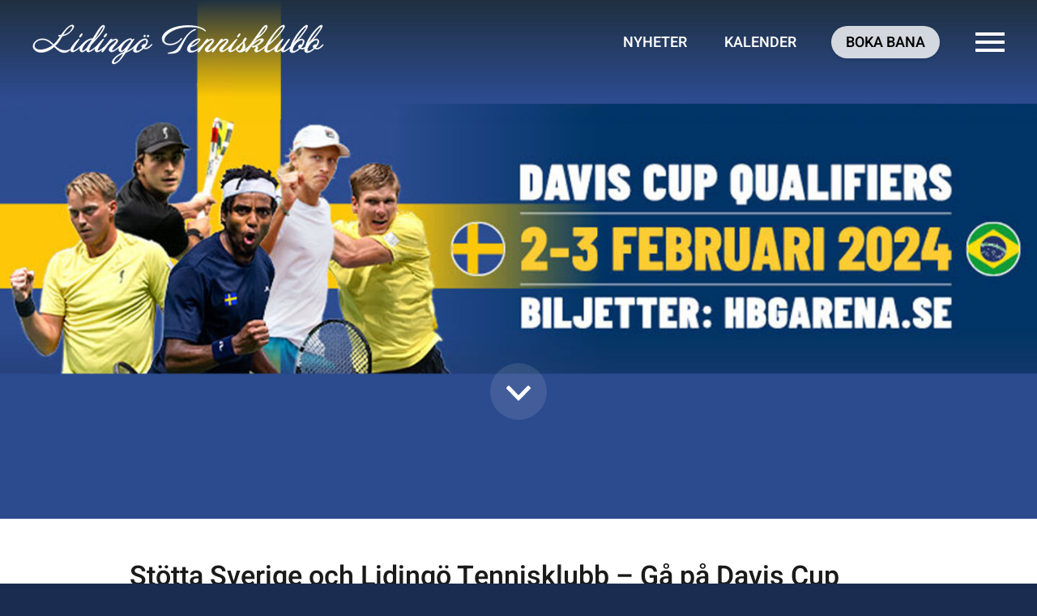

--- FILE ---
content_type: text/html; charset=UTF-8
request_url: https://www.lidingotk.se/stotta-sverige-och-lidingo-tk-ga-pa-davis-cup
body_size: 27006
content:
<!DOCTYPE html><html lang="sv-SE"><head>  <script defer src="https://www.googletagmanager.com/gtag/js?id=UA-163557233-1"></script> <script>window.dataLayer = window.dataLayer || [];
  function gtag(){dataLayer.push(arguments);}
  gtag('js', new Date());
  gtag('config', 'UA-163557233-1');</script> <meta charset="UTF-8"><meta http-equiv="Content-Type" content="text/html; charset=utf-8" /><meta name="viewport" content="width=device-width, initial-scale=1.0" /><meta name="SKYPE_TOOLBAR" content="SKYPE_TOOLBAR_PARSER_COMPATIBLE" /><link media="all" href="https://www.lidingotk.se/wp/wp-content/cache/autoptimize/css/autoptimize_1b21360a1a65f2835e4aa899cbeda537.css" rel="stylesheet"><title>Stötta Sverige och Lidingö Tennisklubb – Gå på Davis Cup | Lidingö Tennisklubb</title><link rel="profile" href="http://gmpg.org/xfn/11"><link rel="pingback" href="https://www.lidingotk.se/wp/xmlrpc.php"><link rel="shortcut icon" type="image/x-icon" href="https://www.lidingotk.se/wp/wp-content/themes/lidingotk_4.7.2/img/favicon-200x200.png" /><meta property="og:image" content="https://www.lidingotk.se/wp/wp-content/themes/lidingotk_4.7.2/img/lidingotk-og-image.jpg" /><link rel="preload" as="font" href="https://www.lidingotk.se/wp/wp-content/themes/lidingotk_4.7.2/font/AvenirNextConHeavy.woff" type="font/woff" crossorigin="anonymous"> <script defer src="https://www.lidingotk.se/wp/wp-content/themes/lidingotk_4.7.2/js/jquery.min.js"></script> <script defer src="https://www.lidingotk.se/wp/wp-content/themes/lidingotk_4.7.2/js/jquery-migrate.min.js"></script> <meta name='robots' content='max-image-preview:large' /> <script></script><link rel="canonical" href="https://www.lidingotk.se/stotta-sverige-och-lidingo-tk-ga-pa-davis-cup" /><meta name="tec-api-version" content="v1"><meta name="tec-api-origin" content="https://www.lidingotk.se"><link rel="alternate" href="https://www.lidingotk.se/wp-json/tribe/events/v1/" /><meta name="generator" content="Powered by WPBakery Page Builder - drag and drop page builder for WordPress."/> <noscript><style>.wpb_animate_when_almost_visible { opacity: 1; }</style></noscript></head><body class="wp-singular post-template-default single single-post postid-24651 single-format-standard wp-theme-lidingotk_472 single-news tribe-no-js wpb-js-composer js-comp-ver-8.7.2 vc_responsive"><div id="site"><div class="lb lb-menu"> <a class="lb-overlay"></a><div class="lb-menu-box"><div class="lb-menu-head"><a class="btn-close"></a></div><div class="lb-menu-body"><div class="lb-menu-nav"><div class="menu-huvudmeny-container"><ul id="menu-huvudmeny" class="menu"><li id="menu-item-11621" class="menu-item menu-item-type-post_type menu-item-object-page menu-item-has-children menu-item-11621"><a href="https://www.lidingotk.se/boka-bana">Boka bana</a><ul class="sub-menu"><li id="menu-item-11687" class="menu-item menu-item-type-post_type menu-item-object-page menu-item-11687"><a href="https://www.lidingotk.se/boka-bana">Boka bana/kurs</a></li><li id="menu-item-11630" class="menu-item menu-item-type-post_type menu-item-object-page menu-item-11630"><a href="https://www.lidingotk.se/boka-bana/bokningsregler">Bokningsregler</a></li><li id="menu-item-18834" class="menu-item menu-item-type-post_type menu-item-object-page menu-item-18834"><a href="https://www.lidingotk.se/boka-bana/priser">Priser</a></li><li id="menu-item-11628" class="menu-item menu-item-type-post_type menu-item-object-page menu-item-11628"><a href="https://www.lidingotk.se/boka-bana/bollmaskin">Bollmaskin</a></li><li id="menu-item-11627" class="menu-item menu-item-type-post_type menu-item-object-page menu-item-11627"><a href="https://www.lidingotk.se/boka-bana/utomhusbanor">Utomhusbanor</a></li></ul></li><li id="menu-item-11619" class="menu-item menu-item-type-post_type menu-item-object-page menu-item-11619"><a href="https://www.lidingotk.se/nyheter">Nyheter</a></li><li id="menu-item-11614" class="menu-item menu-item-type-custom menu-item-object-custom menu-item-11614"><a href="/kalender">Kalender</a></li><li id="menu-item-24377" class="menu-item menu-item-type-post_type menu-item-object-page menu-item-has-children menu-item-24377"><a href="https://www.lidingotk.se/anlaggning">Anläggning</a><ul class="sub-menu"><li id="menu-item-24378" class="menu-item menu-item-type-post_type menu-item-object-page menu-item-24378"><a href="https://www.lidingotk.se/anlaggning">Om anläggningen</a></li><li id="menu-item-11632" class="menu-item menu-item-type-post_type menu-item-object-page menu-item-11632"><a href="https://www.lidingotk.se/anlaggning/oppettider">Öppettider</a></li><li id="menu-item-24384" class="menu-item menu-item-type-custom menu-item-object-custom menu-item-24384"><a href="/boka-bana/priser">Priser</a></li><li id="menu-item-11626" class="menu-item menu-item-type-post_type menu-item-object-page menu-item-11626"><a href="https://www.lidingotk.se/anlaggning/cafe">Café &#038; reception</a></li><li id="menu-item-11645" class="menu-item menu-item-type-post_type menu-item-object-page menu-item-11645"><a href="https://www.lidingotk.se/anlaggning/trivselregler">Trivselregler</a></li><li id="menu-item-21013" class="menu-item menu-item-type-post_type menu-item-object-page menu-item-21013"><a href="https://www.lidingotk.se/anlaggning/partners">Våra partners</a></li><li id="menu-item-11646" class="menu-item menu-item-type-post_type menu-item-object-page menu-item-11646"><a href="https://www.lidingotk.se/anlaggning/partnerandfriends">Partner &#038; Friends</a></li></ul></li><li id="menu-item-11625" class="menu-item menu-item-type-post_type menu-item-object-page menu-item-11625"><a href="https://www.lidingotk.se/shop">Shop</a></li><li id="menu-item-11616" class="menu-item menu-item-type-post_type menu-item-object-page menu-item-has-children menu-item-11616"><a href="https://www.lidingotk.se/klubben">Klubben</a><ul class="sub-menu"><li id="menu-item-24389" class="menu-item menu-item-type-post_type menu-item-object-page menu-item-24389"><a href="https://www.lidingotk.se/klubben">Om klubben</a></li><li id="menu-item-24386" class="menu-item menu-item-type-custom menu-item-object-custom menu-item-24386"><a href="/anlaggning/trivselregler">Värdegrund</a></li><li id="menu-item-11631" class="menu-item menu-item-type-post_type menu-item-object-page menu-item-11631"><a href="https://www.lidingotk.se/klubben/trygg-tennis">Trygg Tennis</a></li><li id="menu-item-11635" class="menu-item menu-item-type-post_type menu-item-object-page menu-item-11635"><a href="https://www.lidingotk.se/klubben/styrelse">Styrelse</a></li><li id="menu-item-11634" class="menu-item menu-item-type-post_type menu-item-object-page menu-item-11634"><a href="https://www.lidingotk.se/klubben/personal">Tränare &#038; personal</a></li><li id="menu-item-11618" class="menu-item menu-item-type-post_type menu-item-object-page menu-item-11618"><a href="https://www.lidingotk.se/klubben/organisation">Organisation</a></li><li id="menu-item-11637" class="menu-item menu-item-type-post_type menu-item-object-page menu-item-has-children menu-item-11637"><a href="https://www.lidingotk.se/klubben/medlemsservice">Medlemsservice &#038; Policys</a><ul class="sub-menu"><li id="menu-item-11639" class="menu-item menu-item-type-post_type menu-item-object-page menu-item-11639"><a href="https://www.lidingotk.se/klubben/medlemsservice/medlemskap">Medlemskap</a></li><li id="menu-item-11638" class="menu-item menu-item-type-post_type menu-item-object-page menu-item-11638"><a href="https://www.lidingotk.se/klubben/medlemsservice/vanliga-fragor">Vanliga frågor</a></li><li id="menu-item-11643" class="menu-item menu-item-type-post_type menu-item-object-page menu-item-11643"><a href="https://www.lidingotk.se/klubben/medlemsservice/medlemsradet">Medlemsrådet</a></li><li id="menu-item-11640" class="menu-item menu-item-type-post_type menu-item-object-page menu-item-11640"><a href="https://www.lidingotk.se/klubben/medlemsservice/integritetspolicy">Integritetspolicy</a></li><li id="menu-item-11641" class="menu-item menu-item-type-post_type menu-item-object-page menu-item-11641"><a href="https://www.lidingotk.se/klubben/medlemsservice/policy-vid-avanmalan">Policy vid avanmälan &#038; avgifter</a></li><li id="menu-item-11642" class="menu-item menu-item-type-post_type menu-item-object-page menu-item-11642"><a href="https://www.lidingotk.se/klubben/medlemsservice/policy-for-ltks-seriespel">Policy för LTK’s seriespel</a></li></ul></li><li id="menu-item-24387" class="menu-item menu-item-type-custom menu-item-object-custom menu-item-24387"><a href="/anlaggning/partners">Våra partners</a></li><li id="menu-item-24388" class="menu-item menu-item-type-custom menu-item-object-custom menu-item-24388"><a href="/anlaggning/partnerandfriends">Partner &#038; Friends</a></li><li id="menu-item-11636" class="menu-item menu-item-type-post_type menu-item-object-page menu-item-11636"><a href="https://www.lidingotk.se/klubben/klubbfakta">Klubbfakta</a></li><li id="menu-item-19609" class="menu-item menu-item-type-post_type menu-item-object-page menu-item-has-children menu-item-19609"><a href="https://www.lidingotk.se/klubben/arsmote">Årsmöte</a><ul class="sub-menu"><li id="menu-item-21364" class="menu-item menu-item-type-post_type menu-item-object-page menu-item-21364"><a href="https://www.lidingotk.se/klubben/arsmote">Årsmöte</a></li><li id="menu-item-21362" class="menu-item menu-item-type-post_type menu-item-object-page menu-item-21362"><a href="https://www.lidingotk.se/klubben/arsmote/arsmoteshandlingar">Årsmöteshandlingar</a></li></ul></li><li id="menu-item-11691" class="menu-item menu-item-type-post_type menu-item-object-page menu-item-11691"><a href="https://www.lidingotk.se/klubben/lediga-jobb">Lediga jobb</a></li></ul></li><li id="menu-item-11624" class="menu-item menu-item-type-post_type menu-item-object-page menu-item-has-children menu-item-11624"><a href="https://www.lidingotk.se/traning">Träning</a><ul class="sub-menu"><li id="menu-item-11647" class="menu-item menu-item-type-post_type menu-item-object-page menu-item-has-children menu-item-11647"><a href="https://www.lidingotk.se/traning/senior">Senior</a><ul class="sub-menu"><li id="menu-item-11648" class="menu-item menu-item-type-post_type menu-item-object-page menu-item-has-children menu-item-11648"><a href="https://www.lidingotk.se/traning/senior/vuxentraning">Vuxenträning</a><ul class="sub-menu"><li id="menu-item-11649" class="menu-item menu-item-type-post_type menu-item-object-page menu-item-11649"><a href="https://www.lidingotk.se/traning/senior/frukosttennis">Frukosttennis</a></li></ul></li><li id="menu-item-21075" class="menu-item menu-item-type-post_type menu-item-object-page menu-item-has-children menu-item-21075"><a href="https://www.lidingotk.se/traning/senior/drop-in-tennis">Drop in-tennis</a><ul class="sub-menu"><li id="menu-item-11651" class="menu-item menu-item-type-post_type menu-item-object-page menu-item-11651"><a href="https://www.lidingotk.se/traning/senior/cardio">Cardiotennis</a></li><li id="menu-item-11652" class="menu-item menu-item-type-post_type menu-item-object-page menu-item-11652"><a href="https://www.lidingotk.se/traning/senior/matchspel">Matchspelsträning</a></li><li id="menu-item-11653" class="menu-item menu-item-type-post_type menu-item-object-page menu-item-11653"><a href="https://www.lidingotk.se/traning/senior/lunchtennis">Lunchtennis</a></li></ul></li><li id="menu-item-11654" class="menu-item menu-item-type-post_type menu-item-object-page menu-item-11654"><a href="https://www.lidingotk.se/traning/senior/bhs-gruppspel">BHS Gruppspel</a></li><li id="menu-item-11655" class="menu-item menu-item-type-post_type menu-item-object-page menu-item-11655"><a href="https://www.lidingotk.se/traning/senior/trivselspel">Trivselspel</a></li><li id="menu-item-11701" class="menu-item menu-item-type-post_type menu-item-object-page menu-item-11701"><a href="https://www.lidingotk.se/traning/senior/rullstolstennis">Paratennis</a></li><li id="menu-item-11656" class="menu-item menu-item-type-post_type menu-item-object-page menu-item-11656"><a href="https://www.lidingotk.se/traning/senior/lovkurser">Lovkurser</a></li><li id="menu-item-11657" class="menu-item menu-item-type-post_type menu-item-object-page menu-item-11657"><a href="https://www.lidingotk.se/traning/senior/traningsresor">Tennisresor</a></li><li id="menu-item-11658" class="menu-item menu-item-type-post_type menu-item-object-page menu-item-11658"><a href="https://www.lidingotk.se/traning/senior/policy-vid-avanmalan">Policy vid avanmälan &#038; avgifter</a></li><li id="menu-item-18819" class="menu-item menu-item-type-post_type menu-item-object-page menu-item-18819"><a href="https://www.lidingotk.se/traning/senior/rating">LTK Rating</a></li></ul></li><li id="menu-item-11617" class="menu-item menu-item-type-post_type menu-item-object-page menu-item-has-children menu-item-11617"><a href="https://www.lidingotk.se/traning/junior">Junior</a><ul class="sub-menu"><li id="menu-item-11659" class="menu-item menu-item-type-post_type menu-item-object-page menu-item-has-children menu-item-11659"><a href="https://www.lidingotk.se/traning/junior/tennisskola">Tennisskola</a><ul class="sub-menu"><li id="menu-item-11660" class="menu-item menu-item-type-post_type menu-item-object-page menu-item-11660"><a href="https://www.lidingotk.se/traning/junior/tennisskola/bjornes-tennisskola">Björnes Tennisskola</a></li><li id="menu-item-11661" class="menu-item menu-item-type-post_type menu-item-object-page menu-item-11661"><a href="https://www.lidingotk.se/traning/junior/tennisskola/spelutvecklingrod">Spelutveckling RÖD</a></li><li id="menu-item-11684" class="menu-item menu-item-type-post_type menu-item-object-page menu-item-11684"><a href="https://www.lidingotk.se/traning/junior/tennisskola/spelutvecklingorange">Spelutveckling ORANGE</a></li><li id="menu-item-11662" class="menu-item menu-item-type-post_type menu-item-object-page menu-item-11662"><a href="https://www.lidingotk.se/traning/junior/tennisskola/spelutvecklinggron">Spelutveckling GRÖN</a></li><li id="menu-item-11663" class="menu-item menu-item-type-post_type menu-item-object-page menu-item-11663"><a href="https://www.lidingotk.se/traning/junior/tennisskola/spelutvecklinggul">Spelutveckling GUL</a></li><li id="menu-item-11664" class="menu-item menu-item-type-post_type menu-item-object-page menu-item-11664"><a href="https://www.lidingotk.se/traning/junior/tennisskola/tavlingsutveckling">Tävlingsutveckling</a></li></ul></li><li id="menu-item-11672" class="menu-item menu-item-type-post_type menu-item-object-page menu-item-11672"><a href="https://www.lidingotk.se/traning/junior/kurser-lager">Kurser &#038; Läger</a></li><li id="menu-item-11668" class="menu-item menu-item-type-post_type menu-item-object-page menu-item-11668"><a href="https://www.lidingotk.se/traning/junior/fystraningen">Fysträning</a></li><li id="menu-item-11667" class="menu-item menu-item-type-post_type menu-item-object-page menu-item-11667"><a href="https://www.lidingotk.se/traning/junior/klubbaktiviteter">Klubbaktiviteter</a></li><li id="menu-item-11702" class="menu-item menu-item-type-post_type menu-item-object-page menu-item-11702"><a href="https://www.lidingotk.se/traning/junior/rullstolstennis">Paratennis</a></li><li id="menu-item-11669" class="menu-item menu-item-type-post_type menu-item-object-page menu-item-11669"><a href="https://www.lidingotk.se/traning/junior/riktlinjer">Riktlinjer</a></li><li id="menu-item-11666" class="menu-item menu-item-type-post_type menu-item-object-page menu-item-11666"><a href="https://www.lidingotk.se/traning/junior/bollsystem">Bollsystem</a></li><li id="menu-item-11671" class="menu-item menu-item-type-post_type menu-item-object-page menu-item-11671"><a href="https://www.lidingotk.se/traning/junior/stipendium">Stipendium</a></li><li id="menu-item-24323" class="menu-item menu-item-type-post_type menu-item-object-page menu-item-24323"><a href="https://www.lidingotk.se/traning/junior/arets-junior">Årets junior</a></li><li id="menu-item-19823" class="menu-item menu-item-type-post_type menu-item-object-page menu-item-19823"><a href="https://www.lidingotk.se/traning/junior/policy-for-gruppindelning">Policy för gruppindelning</a></li><li id="menu-item-11673" class="menu-item menu-item-type-post_type menu-item-object-page menu-item-11673"><a href="https://www.lidingotk.se/traning/junior/policy-vid-avanmalan">Policy vid avanmälan &#038; avgifter</a></li></ul></li><li id="menu-item-11650" class="menu-item menu-item-type-post_type menu-item-object-page menu-item-11650"><a href="https://www.lidingotk.se/traning/privattraning">Privatträning</a></li><li id="menu-item-11665" class="menu-item menu-item-type-post_type menu-item-object-page menu-item-11665"><a href="https://www.lidingotk.se/traning/ansokan-till-kon">Ansökan till kön</a></li></ul></li><li id="menu-item-11622" class="menu-item menu-item-type-post_type menu-item-object-page menu-item-has-children menu-item-11622"><a href="https://www.lidingotk.se/tavling">Tävling</a><ul class="sub-menu"><li id="menu-item-11686" class="menu-item menu-item-type-post_type menu-item-object-page menu-item-11686"><a href="https://www.lidingotk.se/tavling">Börja tävla</a></li><li id="menu-item-11682" class="menu-item menu-item-type-post_type menu-item-object-page menu-item-11682"><a href="https://www.lidingotk.se/tavling/fredagsspel">Fredags- &#038; Lördagsspel</a></li><li id="menu-item-11674" class="menu-item menu-item-type-post_type menu-item-object-page menu-item-has-children menu-item-11674"><a href="https://www.lidingotk.se/tavling/seriespel">Seriespel</a><ul class="sub-menu"><li id="menu-item-11689" class="menu-item menu-item-type-post_type menu-item-object-page menu-item-11689"><a href="https://www.lidingotk.se/tavling/seriespel/juniorlag">Juniorlag</a></li><li id="menu-item-11690" class="menu-item menu-item-type-post_type menu-item-object-page menu-item-11690"><a href="https://www.lidingotk.se/tavling/seriespel/seniorserielag">Seniorlag</a></li><li id="menu-item-11688" class="menu-item menu-item-type-post_type menu-item-object-page menu-item-11688"><a href="https://www.lidingotk.se/tavling/seriespel/veteranlag">Veteranlag</a></li></ul></li><li id="menu-item-11681" class="menu-item menu-item-type-post_type menu-item-object-page menu-item-11681"><a href="https://www.lidingotk.se/tavling/bhs-gruppspel">BHS Gruppspel</a></li><li id="menu-item-11675" class="menu-item menu-item-type-post_type menu-item-object-page menu-item-11675"><a href="https://www.lidingotk.se/tavling/km">Klubbmästerskap</a></li><li id="menu-item-11676" class="menu-item menu-item-type-post_type menu-item-object-page menu-item-11676"><a href="https://www.lidingotk.se/tavling/lidingospelen-sthlm-junior-tour">SJT-Lidingöspelen</a></li><li id="menu-item-26383" class="menu-item menu-item-type-post_type menu-item-object-page menu-item-26383"><a href="https://www.lidingotk.se/tavling/elitserien">Elitserien</a></li><li id="menu-item-21990" class="menu-item menu-item-type-post_type menu-item-object-page menu-item-21990"><a href="https://www.lidingotk.se/tavling/bjornes-cup">Björnes cup</a></li><li id="menu-item-11677" class="menu-item menu-item-type-post_type menu-item-object-page menu-item-11677"><a href="https://www.lidingotk.se/tavling/so-tour">SO Tour</a></li><li id="menu-item-11678" class="menu-item menu-item-type-post_type menu-item-object-page menu-item-11678"><a href="https://www.lidingotk.se/tavling/paratennissm">Paratennis-SM</a></li><li id="menu-item-11679" class="menu-item menu-item-type-post_type menu-item-object-page menu-item-11679"><a href="https://www.lidingotk.se/tavling/vanjas-pokal">Vanjas Pokal</a></li><li id="menu-item-11680" class="menu-item menu-item-type-post_type menu-item-object-page menu-item-11680"><a href="https://www.lidingotk.se/tavling/slaktfejden">Släktfejden</a></li><li id="menu-item-11709" class="menu-item menu-item-type-post_type menu-item-object-page menu-item-11709"><a href="https://www.lidingotk.se/tavling/wood-steel">Wood &#038; Steel</a></li><li id="menu-item-11683" class="menu-item menu-item-type-post_type menu-item-object-page menu-item-11683"><a href="https://www.lidingotk.se/tavling/tavling-online">Tävling online</a></li></ul></li><li id="menu-item-11620" class="menu-item menu-item-type-post_type menu-item-object-page menu-item-11620"><a href="https://www.lidingotk.se/kontakt">Kontakt</a></li></ul></div></div><div class="lb-menu-search"> <a class="search-link" tabindex="0">Sök</a><div class="search-box"><form role="search" method="get" class="search-form" action="https://www.lidingotk.se/"> <label> <span class="void">Sök</span> <input type="search" class="search-field" placeholder="" value="" name="s"> </label> <button type="submit" class="search-submit"></button></form></div></div></div><div class="lb-logo-symbol"> <a class="logo-symbol gold"><noscript><img src="https://www.lidingotk.se/wp/wp-content/themes/lidingotk_4.7.2/img/lidingotk-logo-symbol-gold.svg" alt="ltk-logo-symbol"></noscript><img class="lazyload" src='data:image/svg+xml,%3Csvg%20xmlns=%22http://www.w3.org/2000/svg%22%20viewBox=%220%200%20210%20140%22%3E%3C/svg%3E' data-src="https://www.lidingotk.se/wp/wp-content/themes/lidingotk_4.7.2/img/lidingotk-logo-symbol-gold.svg" alt="ltk-logo-symbol"></a></div></div></div><div class="site-wrap"><header id="header"><div class="outer-wrap"><div class="col-logo g_2-5 g4_1-2"> <a class="header-logo" href="https://www.lidingotk.se/" title="Lidingö Tennisklubb" rel="home"><div class="svg-logo g2_hide"><noscript><img src="https://www.lidingotk.se/wp/wp-content/themes/lidingotk_4.7.2/img/lidingotk-logo.svg" alt="ltk-logo"></noscript><img class="lazyload" src='data:image/svg+xml,%3Csvg%20xmlns=%22http://www.w3.org/2000/svg%22%20viewBox=%220%200%20210%20140%22%3E%3C/svg%3E' data-src="https://www.lidingotk.se/wp/wp-content/themes/lidingotk_4.7.2/img/lidingotk-logo.svg" alt="ltk-logo"></div><div class="svg-logo g2_show"><noscript><img src="https://www.lidingotk.se/wp/wp-content/themes/lidingotk_4.7.2/img/lidingotk-logo-symbol.svg" alt="ltk-logo-symbol"></noscript><img class="lazyload" src='data:image/svg+xml,%3Csvg%20xmlns=%22http://www.w3.org/2000/svg%22%20viewBox=%220%200%20210%20140%22%3E%3C/svg%3E' data-src="https://www.lidingotk.se/wp/wp-content/themes/lidingotk_4.7.2/img/lidingotk-logo-symbol.svg" alt="ltk-logo-symbol"></div> </a></div><div class="col-menu g_3-5 g4_1-2"><ul class="header-menu"><li class="news g4_hide"><a href="https://www.lidingotk.se/nyheter" tabindex="0">Nyheter</a></li><li class="cal g4_hide"><a href="https://www.lidingotk.se/kalender" tabindex="0">Kalender</a></li><li class="book g2_hide"><a class="btn-text" href="https://www.matchi.se/facilities/lidingotk" tabindex="0" title="Boka bana på matchi.se">Boka bana</a></li><li class="lbm"><a class="lbm-btn"><div class="void">Meny</div></a></li></ul></div></div></header><div class="page-head size-2-1 sd-sec show-sd-button"><div class="overlay gradient"></div><div class="overlay image"><div class="lazyload size-ld overlay bg-img nolazy" data-bg="https://www.lidingotk.se/wp/wp-content/uploads/2024/01/Nyhetsbild-DC-2024.jpg" style="background-image:url(data:image/svg+xml,%3Csvg%20xmlns=%22http://www.w3.org/2000/svg%22%20viewBox=%220%200%20500%20300%22%3E%3C/svg%3E);"></div><div class="lazyload size-sd overlay bg-img nolazy" data-bg="https://www.lidingotk.se/wp/wp-content/uploads/2024/01/Nyhetsbild-DC-2024-1440x720.jpg" style="background-image:url(data:image/svg+xml,%3Csvg%20xmlns=%22http://www.w3.org/2000/svg%22%20viewBox=%220%200%20500%20300%22%3E%3C/svg%3E);"></div><div class="lazyload size-mb overlay bg-img nolazy" data-bg="https://www.lidingotk.se/wp/wp-content/uploads/2024/01/Nyhetsbild-DC-2024-720x360.jpg" style="background-image:url(data:image/svg+xml,%3Csvg%20xmlns=%22http://www.w3.org/2000/svg%22%20viewBox=%220%200%20500%20300%22%3E%3C/svg%3E);"></div></div><div class="image-space-2-1"></div></div><div id="content"><div class="main-content"><div class="inner-wrap"><div class="col-main center"><div class="sub-main"><h1>Stötta Sverige och Lidingö Tennisklubb – Gå på Davis Cup</h1><div class="meta"><div class="date">9 januari 2024</div></div><p style="font-weight: 400;">2-3 februari ställs Sverige mot Brasilien i Helsingborg – en direkt avgörande kvalmatch för en plats i Davis Cup Finals nästa år. Landskampen spelas i Helsingborg Arena (fredag-lördag).</p><p style="font-weight: 400;">Det svenska laget behöver ert stöd! Genom att köpa biljetter via vår egen biljettlänk stöttar du också klubben.</p><p style="font-weight: 400;">Heja Sverige!</p><p style="font-weight: 400;"><u><a href="https://biljett.hbgarena.se/sv/specialoffer/b3npceav6nale">https://biljett.hbgarena.se/sv/specialoffer/b3npceav6nale</a></u></p></div></div></div></div></div><aside class="ps-aside"><section id="nyheter" class="push-section ps-carousel-slider ps-cs-news"><div class="inner-wrap"><div class="push-section-head"> <a class="push" href="https://www.lidingotk.se/nyheter"><h2>Nyheter</h2></a></div><div class="slider carousel-slider"><div> <a class="push" href="https://www.lidingotk.se/trana-under-sportlovet"><div class="image"> <noscript><img width="480" height="240" src="https://www.lidingotk.se/wp/wp-content/uploads/2026/01/Sportlovslager-2026-mindre-480x240.jpg" class="attachment-push_2-1 size-push_2-1 wp-post-image" alt="" decoding="async" srcset="https://www.lidingotk.se/wp/wp-content/uploads/2026/01/Sportlovslager-2026-mindre-480x240.jpg 480w, https://www.lidingotk.se/wp/wp-content/uploads/2026/01/Sportlovslager-2026-mindre-960x480.jpg 960w, https://www.lidingotk.se/wp/wp-content/uploads/2026/01/Sportlovslager-2026-mindre-720x360.jpg 720w" sizes="(max-width: 480px) 100vw, 480px" /></noscript><img width="480" height="240" src='data:image/svg+xml,%3Csvg%20xmlns=%22http://www.w3.org/2000/svg%22%20viewBox=%220%200%20480%20240%22%3E%3C/svg%3E' data-src="https://www.lidingotk.se/wp/wp-content/uploads/2026/01/Sportlovslager-2026-mindre-480x240.jpg" class="lazyload attachment-push_2-1 size-push_2-1 wp-post-image" alt="" decoding="async" data-srcset="https://www.lidingotk.se/wp/wp-content/uploads/2026/01/Sportlovslager-2026-mindre-480x240.jpg 480w, https://www.lidingotk.se/wp/wp-content/uploads/2026/01/Sportlovslager-2026-mindre-960x480.jpg 960w, https://www.lidingotk.se/wp/wp-content/uploads/2026/01/Sportlovslager-2026-mindre-720x360.jpg 720w" data-sizes="(max-width: 480px) 100vw, 480px" /></div><div class="text"><div><h3>Träna under sportlovet!</h3><div class="meta"><div class="date">19 januari 2026</div></div><p>Häng med på sportlovsläger på Lidingö Tennisklubb. Det blir riktigt bra tennis- och fysträning kl 9-16 måndag till torsdag 23-26 februari. Lägret riktar sig till...</p></div></div> </a></div><div> <a class="push" href="https://www.lidingotk.se/valkommen-till-elitserien"><div class="image"> <noscript><img width="480" height="240" src="https://www.lidingotk.se/wp/wp-content/uploads/2025/10/Publik-manga-480x240.jpg" class="attachment-push_2-1 size-push_2-1 wp-post-image" alt="" decoding="async" srcset="https://www.lidingotk.se/wp/wp-content/uploads/2025/10/Publik-manga-480x240.jpg 480w, https://www.lidingotk.se/wp/wp-content/uploads/2025/10/Publik-manga-1680x840.jpg 1680w, https://www.lidingotk.se/wp/wp-content/uploads/2025/10/Publik-manga-1440x720.jpg 1440w, https://www.lidingotk.se/wp/wp-content/uploads/2025/10/Publik-manga-960x480.jpg 960w, https://www.lidingotk.se/wp/wp-content/uploads/2025/10/Publik-manga-720x360.jpg 720w" sizes="(max-width: 480px) 100vw, 480px" /></noscript><img width="480" height="240" src='data:image/svg+xml,%3Csvg%20xmlns=%22http://www.w3.org/2000/svg%22%20viewBox=%220%200%20480%20240%22%3E%3C/svg%3E' data-src="https://www.lidingotk.se/wp/wp-content/uploads/2025/10/Publik-manga-480x240.jpg" class="lazyload attachment-push_2-1 size-push_2-1 wp-post-image" alt="" decoding="async" data-srcset="https://www.lidingotk.se/wp/wp-content/uploads/2025/10/Publik-manga-480x240.jpg 480w, https://www.lidingotk.se/wp/wp-content/uploads/2025/10/Publik-manga-1680x840.jpg 1680w, https://www.lidingotk.se/wp/wp-content/uploads/2025/10/Publik-manga-1440x720.jpg 1440w, https://www.lidingotk.se/wp/wp-content/uploads/2025/10/Publik-manga-960x480.jpg 960w, https://www.lidingotk.se/wp/wp-content/uploads/2025/10/Publik-manga-720x360.jpg 720w" data-sizes="(max-width: 480px) 100vw, 480px" /></div><div class="text"><div><h3>Välkommen till Elitserien</h3><div class="meta"><div class="date">8 december 2025</div></div><p>DINA BILJETTER - ELITSERIEN Nu är det inte många dagar fram till jul, men innan dess kommer vi få bevittna fantastisk tennis under elitseriens hemmamatcher...</p></div></div> </a></div><div> <a class="push" href="https://www.lidingotk.se/ingen-ordinarie-traning-under-lidingoloppet"><div class="image"> <noscript><img width="480" height="240" src="https://www.lidingotk.se/wp/wp-content/uploads/2024/08/Tennisens-dag-utebild-480x240.jpg" class="attachment-push_2-1 size-push_2-1 wp-post-image" alt="" decoding="async" srcset="https://www.lidingotk.se/wp/wp-content/uploads/2024/08/Tennisens-dag-utebild-480x240.jpg 480w, https://www.lidingotk.se/wp/wp-content/uploads/2024/08/Tennisens-dag-utebild-960x480.jpg 960w, https://www.lidingotk.se/wp/wp-content/uploads/2024/08/Tennisens-dag-utebild-768x384.jpg 768w, https://www.lidingotk.se/wp/wp-content/uploads/2024/08/Tennisens-dag-utebild-1536x768.jpg 1536w, https://www.lidingotk.se/wp/wp-content/uploads/2024/08/Tennisens-dag-utebild-1440x720.jpg 1440w, https://www.lidingotk.se/wp/wp-content/uploads/2024/08/Tennisens-dag-utebild-720x360.jpg 720w, https://www.lidingotk.se/wp/wp-content/uploads/2024/08/Tennisens-dag-utebild.jpg 1680w" sizes="(max-width: 480px) 100vw, 480px" /></noscript><img width="480" height="240" src='data:image/svg+xml,%3Csvg%20xmlns=%22http://www.w3.org/2000/svg%22%20viewBox=%220%200%20480%20240%22%3E%3C/svg%3E' data-src="https://www.lidingotk.se/wp/wp-content/uploads/2024/08/Tennisens-dag-utebild-480x240.jpg" class="lazyload attachment-push_2-1 size-push_2-1 wp-post-image" alt="" decoding="async" data-srcset="https://www.lidingotk.se/wp/wp-content/uploads/2024/08/Tennisens-dag-utebild-480x240.jpg 480w, https://www.lidingotk.se/wp/wp-content/uploads/2024/08/Tennisens-dag-utebild-960x480.jpg 960w, https://www.lidingotk.se/wp/wp-content/uploads/2024/08/Tennisens-dag-utebild-768x384.jpg 768w, https://www.lidingotk.se/wp/wp-content/uploads/2024/08/Tennisens-dag-utebild-1536x768.jpg 1536w, https://www.lidingotk.se/wp/wp-content/uploads/2024/08/Tennisens-dag-utebild-1440x720.jpg 1440w, https://www.lidingotk.se/wp/wp-content/uploads/2024/08/Tennisens-dag-utebild-720x360.jpg 720w, https://www.lidingotk.se/wp/wp-content/uploads/2024/08/Tennisens-dag-utebild.jpg 1680w" data-sizes="(max-width: 480px) 100vw, 480px" /></div><div class="text"><div><h3>Ingen ordinarie träning under Lidingöloppet</h3><div class="meta"><div class="date">21 september 2025</div></div><p>Under Lidingöloppet byggs som vanligt sportmässan upp på våra banor och bana 3, 4, 5 &amp; 6 kommer vara mässområde. Vi påminner om att det...</p></div></div> </a></div><div> <a class="push" href="https://www.lidingotk.se/valkommen-till-ett-rysligt-kul-tennislager-pa-hostlovet"><div class="image"> <noscript><img width="480" height="240" src="https://www.lidingotk.se/wp/wp-content/uploads/2024/08/Hostlovslager-hemsidan-1-480x240.jpg" class="attachment-push_2-1 size-push_2-1 wp-post-image" alt="" decoding="async" srcset="https://www.lidingotk.se/wp/wp-content/uploads/2024/08/Hostlovslager-hemsidan-1-480x240.jpg 480w, https://www.lidingotk.se/wp/wp-content/uploads/2024/08/Hostlovslager-hemsidan-1-960x480.jpg 960w, https://www.lidingotk.se/wp/wp-content/uploads/2024/08/Hostlovslager-hemsidan-1-768x384.jpg 768w, https://www.lidingotk.se/wp/wp-content/uploads/2024/08/Hostlovslager-hemsidan-1-100x50.jpg 100w, https://www.lidingotk.se/wp/wp-content/uploads/2024/08/Hostlovslager-hemsidan-1-1536x768.jpg 1536w, https://www.lidingotk.se/wp/wp-content/uploads/2024/08/Hostlovslager-hemsidan-1-1440x720.jpg 1440w, https://www.lidingotk.se/wp/wp-content/uploads/2024/08/Hostlovslager-hemsidan-1-720x360.jpg 720w, https://www.lidingotk.se/wp/wp-content/uploads/2024/08/Hostlovslager-hemsidan-1.jpg 1680w" sizes="(max-width: 480px) 100vw, 480px" /></noscript><img width="480" height="240" src='data:image/svg+xml,%3Csvg%20xmlns=%22http://www.w3.org/2000/svg%22%20viewBox=%220%200%20480%20240%22%3E%3C/svg%3E' data-src="https://www.lidingotk.se/wp/wp-content/uploads/2024/08/Hostlovslager-hemsidan-1-480x240.jpg" class="lazyload attachment-push_2-1 size-push_2-1 wp-post-image" alt="" decoding="async" data-srcset="https://www.lidingotk.se/wp/wp-content/uploads/2024/08/Hostlovslager-hemsidan-1-480x240.jpg 480w, https://www.lidingotk.se/wp/wp-content/uploads/2024/08/Hostlovslager-hemsidan-1-960x480.jpg 960w, https://www.lidingotk.se/wp/wp-content/uploads/2024/08/Hostlovslager-hemsidan-1-768x384.jpg 768w, https://www.lidingotk.se/wp/wp-content/uploads/2024/08/Hostlovslager-hemsidan-1-100x50.jpg 100w, https://www.lidingotk.se/wp/wp-content/uploads/2024/08/Hostlovslager-hemsidan-1-1536x768.jpg 1536w, https://www.lidingotk.se/wp/wp-content/uploads/2024/08/Hostlovslager-hemsidan-1-1440x720.jpg 1440w, https://www.lidingotk.se/wp/wp-content/uploads/2024/08/Hostlovslager-hemsidan-1-720x360.jpg 720w, https://www.lidingotk.se/wp/wp-content/uploads/2024/08/Hostlovslager-hemsidan-1.jpg 1680w" data-sizes="(max-width: 480px) 100vw, 480px" /></div><div class="text"><div><h3>Välkommen till ett rysligt kul tennisläger på höstlovet</h3><div class="meta"><div class="date">17 september 2025</div></div><p>Välkomna till ett rysligt populärt tennisläger 27-30 oktober kl 9-16 för alla i Spelutveckling Röd Orange Grön i åldrarna 5-13 år. På lägret blandar vi...</p></div></div> </a></div><div> <a class="push" href="https://www.lidingotk.se/aktuellt-inom-paratennis"><div class="image"> <noscript><img width="480" height="240" src="https://www.lidingotk.se/wp/wp-content/uploads/2021/05/tennis-ball-and-racket-iStock-480440650-480x240.jpg" class="attachment-push_2-1 size-push_2-1 wp-post-image" alt="" decoding="async" srcset="https://www.lidingotk.se/wp/wp-content/uploads/2021/05/tennis-ball-and-racket-iStock-480440650-480x240.jpg 480w, https://www.lidingotk.se/wp/wp-content/uploads/2021/05/tennis-ball-and-racket-iStock-480440650-960x480.jpg 960w, https://www.lidingotk.se/wp/wp-content/uploads/2021/05/tennis-ball-and-racket-iStock-480440650-720x360.jpg 720w" sizes="(max-width: 480px) 100vw, 480px" /></noscript><img width="480" height="240" src='data:image/svg+xml,%3Csvg%20xmlns=%22http://www.w3.org/2000/svg%22%20viewBox=%220%200%20480%20240%22%3E%3C/svg%3E' data-src="https://www.lidingotk.se/wp/wp-content/uploads/2021/05/tennis-ball-and-racket-iStock-480440650-480x240.jpg" class="lazyload attachment-push_2-1 size-push_2-1 wp-post-image" alt="" decoding="async" data-srcset="https://www.lidingotk.se/wp/wp-content/uploads/2021/05/tennis-ball-and-racket-iStock-480440650-480x240.jpg 480w, https://www.lidingotk.se/wp/wp-content/uploads/2021/05/tennis-ball-and-racket-iStock-480440650-960x480.jpg 960w, https://www.lidingotk.se/wp/wp-content/uploads/2021/05/tennis-ball-and-racket-iStock-480440650-720x360.jpg 720w" data-sizes="(max-width: 480px) 100vw, 480px" /></div><div class="text"><div><h3>Aktuellt inom Paratennis</h3><div class="meta"><div class="date">15 september 2025</div></div><p>Spelarutvecklingsträff rullstol och stående 4-5 oktober Västerhaninge Racket och idrottsklubb Se nedan för inbjudan &nbsp; Stockholm Paragames 1-2 november Farsta Tennisklubb För spelare med intellektuell...</p></div></div> </a></div><div> <a class="push" href="https://www.lidingotk.se/valkommen-till-vanjas-pokal"><div class="image"> <noscript><img width="480" height="240" src="https://www.lidingotk.se/wp/wp-content/uploads/2021/01/Damer-över-nät-480x240.jpg" class="attachment-push_2-1 size-push_2-1 wp-post-image" alt="" decoding="async" srcset="https://www.lidingotk.se/wp/wp-content/uploads/2021/01/Damer-över-nät-480x240.jpg 480w, https://www.lidingotk.se/wp/wp-content/uploads/2021/01/Damer-över-nät-400x200.jpg 400w, https://www.lidingotk.se/wp/wp-content/uploads/2021/01/Damer-över-nät-820x410.jpg 820w, https://www.lidingotk.se/wp/wp-content/uploads/2021/01/Damer-över-nät-768x384.jpg 768w, https://www.lidingotk.se/wp/wp-content/uploads/2021/01/Damer-över-nät-1536x768.jpg 1536w, https://www.lidingotk.se/wp/wp-content/uploads/2021/01/Damer-över-nät.jpg 1920w, https://www.lidingotk.se/wp/wp-content/uploads/2021/01/Damer-över-nät-1440x720.jpg 1440w, https://www.lidingotk.se/wp/wp-content/uploads/2021/01/Damer-över-nät-960x480.jpg 960w, https://www.lidingotk.se/wp/wp-content/uploads/2021/01/Damer-över-nät-720x360.jpg 720w" sizes="(max-width: 480px) 100vw, 480px" /></noscript><img width="480" height="240" src='data:image/svg+xml,%3Csvg%20xmlns=%22http://www.w3.org/2000/svg%22%20viewBox=%220%200%20480%20240%22%3E%3C/svg%3E' data-src="https://www.lidingotk.se/wp/wp-content/uploads/2021/01/Damer-över-nät-480x240.jpg" class="lazyload attachment-push_2-1 size-push_2-1 wp-post-image" alt="" decoding="async" data-srcset="https://www.lidingotk.se/wp/wp-content/uploads/2021/01/Damer-över-nät-480x240.jpg 480w, https://www.lidingotk.se/wp/wp-content/uploads/2021/01/Damer-över-nät-400x200.jpg 400w, https://www.lidingotk.se/wp/wp-content/uploads/2021/01/Damer-över-nät-820x410.jpg 820w, https://www.lidingotk.se/wp/wp-content/uploads/2021/01/Damer-över-nät-768x384.jpg 768w, https://www.lidingotk.se/wp/wp-content/uploads/2021/01/Damer-över-nät-1536x768.jpg 1536w, https://www.lidingotk.se/wp/wp-content/uploads/2021/01/Damer-över-nät.jpg 1920w, https://www.lidingotk.se/wp/wp-content/uploads/2021/01/Damer-över-nät-1440x720.jpg 1440w, https://www.lidingotk.se/wp/wp-content/uploads/2021/01/Damer-över-nät-960x480.jpg 960w, https://www.lidingotk.se/wp/wp-content/uploads/2021/01/Damer-över-nät-720x360.jpg 720w" data-sizes="(max-width: 480px) 100vw, 480px" /></div><div class="text"><div><h3>Välkommen till Vanjas Pokal</h3><div class="meta"><div class="date">12 september 2025</div></div><p>Fredagen den 17 oktober samlas vi för årets damdubbelturnering på klubben. Därefter äter vi en god middag ihop. LÄNK TILL ANMÄLAN: Vanjas Pokal Begränsat antal...</p></div></div> </a></div><div> <a class="push" href="https://www.lidingotk.se/herrkvall-pa-klubben"><div class="image"> <noscript><img width="480" height="240" src="https://www.lidingotk.se/wp/wp-content/uploads/2024/08/Herrkvall-480x240.jpg" class="attachment-push_2-1 size-push_2-1 wp-post-image" alt="" decoding="async" srcset="https://www.lidingotk.se/wp/wp-content/uploads/2024/08/Herrkvall-480x240.jpg 480w, https://www.lidingotk.se/wp/wp-content/uploads/2024/08/Herrkvall-960x480.jpg 960w, https://www.lidingotk.se/wp/wp-content/uploads/2024/08/Herrkvall-720x360.jpg 720w" sizes="(max-width: 480px) 100vw, 480px" /></noscript><img width="480" height="240" src='data:image/svg+xml,%3Csvg%20xmlns=%22http://www.w3.org/2000/svg%22%20viewBox=%220%200%20480%20240%22%3E%3C/svg%3E' data-src="https://www.lidingotk.se/wp/wp-content/uploads/2024/08/Herrkvall-480x240.jpg" class="lazyload attachment-push_2-1 size-push_2-1 wp-post-image" alt="" decoding="async" data-srcset="https://www.lidingotk.se/wp/wp-content/uploads/2024/08/Herrkvall-480x240.jpg 480w, https://www.lidingotk.se/wp/wp-content/uploads/2024/08/Herrkvall-960x480.jpg 960w, https://www.lidingotk.se/wp/wp-content/uploads/2024/08/Herrkvall-720x360.jpg 720w" data-sizes="(max-width: 480px) 100vw, 480px" /></div><div class="text"><div><h3>Herrkväll på klubben</h3><div class="meta"><div class="date">12 september 2025</div></div><p>Nu är det snart dags för vår traditionsenliga herrkväll på Lidingö Tennisklubb. Lördagen den 4 oktober kl 18.00 är du inbjuden till en kväll med...</p></div></div> </a></div><div> <a class="push" href="https://www.lidingotk.se/fira-tennisens-dag-tillsammans-med-oss"><div class="image"> <noscript><img width="480" height="240" src="https://www.lidingotk.se/wp/wp-content/uploads/2024/08/Tennisens-dag-utebild-480x240.jpg" class="attachment-push_2-1 size-push_2-1 wp-post-image" alt="" decoding="async" srcset="https://www.lidingotk.se/wp/wp-content/uploads/2024/08/Tennisens-dag-utebild-480x240.jpg 480w, https://www.lidingotk.se/wp/wp-content/uploads/2024/08/Tennisens-dag-utebild-960x480.jpg 960w, https://www.lidingotk.se/wp/wp-content/uploads/2024/08/Tennisens-dag-utebild-768x384.jpg 768w, https://www.lidingotk.se/wp/wp-content/uploads/2024/08/Tennisens-dag-utebild-1536x768.jpg 1536w, https://www.lidingotk.se/wp/wp-content/uploads/2024/08/Tennisens-dag-utebild-1440x720.jpg 1440w, https://www.lidingotk.se/wp/wp-content/uploads/2024/08/Tennisens-dag-utebild-720x360.jpg 720w, https://www.lidingotk.se/wp/wp-content/uploads/2024/08/Tennisens-dag-utebild.jpg 1680w" sizes="(max-width: 480px) 100vw, 480px" /></noscript><img width="480" height="240" src='data:image/svg+xml,%3Csvg%20xmlns=%22http://www.w3.org/2000/svg%22%20viewBox=%220%200%20480%20240%22%3E%3C/svg%3E' data-src="https://www.lidingotk.se/wp/wp-content/uploads/2024/08/Tennisens-dag-utebild-480x240.jpg" class="lazyload attachment-push_2-1 size-push_2-1 wp-post-image" alt="" decoding="async" data-srcset="https://www.lidingotk.se/wp/wp-content/uploads/2024/08/Tennisens-dag-utebild-480x240.jpg 480w, https://www.lidingotk.se/wp/wp-content/uploads/2024/08/Tennisens-dag-utebild-960x480.jpg 960w, https://www.lidingotk.se/wp/wp-content/uploads/2024/08/Tennisens-dag-utebild-768x384.jpg 768w, https://www.lidingotk.se/wp/wp-content/uploads/2024/08/Tennisens-dag-utebild-1536x768.jpg 1536w, https://www.lidingotk.se/wp/wp-content/uploads/2024/08/Tennisens-dag-utebild-1440x720.jpg 1440w, https://www.lidingotk.se/wp/wp-content/uploads/2024/08/Tennisens-dag-utebild-720x360.jpg 720w, https://www.lidingotk.se/wp/wp-content/uploads/2024/08/Tennisens-dag-utebild.jpg 1680w" data-sizes="(max-width: 480px) 100vw, 480px" /></div><div class="text"><div><h3>Fira Tennisens dag tillsammans med oss</h3><div class="meta"><div class="date">11 augusti 2025</div></div><p>Välkomna till klubben nu på lördag 16 augusti kl 12.30-16.30 för att fira Tennisens dag! 🎾 Vi kommer att ha massor med kul aktiviteter som Prova på-tennis...</p></div></div> </a></div><div> <a class="push" href="https://www.lidingotk.se/valkommen-till-mental-traning-2-0"><div class="image"> <noscript><img width="480" height="240" src="https://www.lidingotk.se/wp/wp-content/uploads/2025/06/Mental-traning_bild-480x240.jpg" class="attachment-push_2-1 size-push_2-1 wp-post-image" alt="" decoding="async" srcset="https://www.lidingotk.se/wp/wp-content/uploads/2025/06/Mental-traning_bild-480x240.jpg 480w, https://www.lidingotk.se/wp/wp-content/uploads/2025/06/Mental-traning_bild-960x480.jpg 960w, https://www.lidingotk.se/wp/wp-content/uploads/2025/06/Mental-traning_bild-768x384.jpg 768w, https://www.lidingotk.se/wp/wp-content/uploads/2025/06/Mental-traning_bild-1536x768.jpg 1536w, https://www.lidingotk.se/wp/wp-content/uploads/2025/06/Mental-traning_bild-1680x840.jpg 1680w, https://www.lidingotk.se/wp/wp-content/uploads/2025/06/Mental-traning_bild-1440x720.jpg 1440w, https://www.lidingotk.se/wp/wp-content/uploads/2025/06/Mental-traning_bild-720x360.jpg 720w, https://www.lidingotk.se/wp/wp-content/uploads/2025/06/Mental-traning_bild.jpg 1920w" sizes="(max-width: 480px) 100vw, 480px" /></noscript><img width="480" height="240" src='data:image/svg+xml,%3Csvg%20xmlns=%22http://www.w3.org/2000/svg%22%20viewBox=%220%200%20480%20240%22%3E%3C/svg%3E' data-src="https://www.lidingotk.se/wp/wp-content/uploads/2025/06/Mental-traning_bild-480x240.jpg" class="lazyload attachment-push_2-1 size-push_2-1 wp-post-image" alt="" decoding="async" data-srcset="https://www.lidingotk.se/wp/wp-content/uploads/2025/06/Mental-traning_bild-480x240.jpg 480w, https://www.lidingotk.se/wp/wp-content/uploads/2025/06/Mental-traning_bild-960x480.jpg 960w, https://www.lidingotk.se/wp/wp-content/uploads/2025/06/Mental-traning_bild-768x384.jpg 768w, https://www.lidingotk.se/wp/wp-content/uploads/2025/06/Mental-traning_bild-1536x768.jpg 1536w, https://www.lidingotk.se/wp/wp-content/uploads/2025/06/Mental-traning_bild-1680x840.jpg 1680w, https://www.lidingotk.se/wp/wp-content/uploads/2025/06/Mental-traning_bild-1440x720.jpg 1440w, https://www.lidingotk.se/wp/wp-content/uploads/2025/06/Mental-traning_bild-720x360.jpg 720w, https://www.lidingotk.se/wp/wp-content/uploads/2025/06/Mental-traning_bild.jpg 1920w" data-sizes="(max-width: 480px) 100vw, 480px" /></div><div class="text"><div><h3>Välkommen till Mental Träning 2.0</h3><div class="meta"><div class="date">26 juni 2025</div></div><p>Efter ett fantastiskt år med mental träning tillsammans med Joakim Fröberg breddar vi satsningen denna säsong – och nu har du chansen att vara med!...</p></div></div> </a></div><div> <a class="push" href="https://www.lidingotk.se/anmal-dig-till-nagot-av-vara-sommarlager-lovkurser"><div class="image"> <noscript><img width="480" height="240" src="https://www.lidingotk.se/wp/wp-content/uploads/2024/09/Seriespelsbild-med-hopp-480x240.jpg" class="attachment-push_2-1 size-push_2-1 wp-post-image" alt="" decoding="async" srcset="https://www.lidingotk.se/wp/wp-content/uploads/2024/09/Seriespelsbild-med-hopp-480x240.jpg 480w, https://www.lidingotk.se/wp/wp-content/uploads/2024/09/Seriespelsbild-med-hopp-1440x720.jpg 1440w, https://www.lidingotk.se/wp/wp-content/uploads/2024/09/Seriespelsbild-med-hopp-960x480.jpg 960w, https://www.lidingotk.se/wp/wp-content/uploads/2024/09/Seriespelsbild-med-hopp-720x360.jpg 720w" sizes="(max-width: 480px) 100vw, 480px" /></noscript><img width="480" height="240" src='data:image/svg+xml,%3Csvg%20xmlns=%22http://www.w3.org/2000/svg%22%20viewBox=%220%200%20480%20240%22%3E%3C/svg%3E' data-src="https://www.lidingotk.se/wp/wp-content/uploads/2024/09/Seriespelsbild-med-hopp-480x240.jpg" class="lazyload attachment-push_2-1 size-push_2-1 wp-post-image" alt="" decoding="async" data-srcset="https://www.lidingotk.se/wp/wp-content/uploads/2024/09/Seriespelsbild-med-hopp-480x240.jpg 480w, https://www.lidingotk.se/wp/wp-content/uploads/2024/09/Seriespelsbild-med-hopp-1440x720.jpg 1440w, https://www.lidingotk.se/wp/wp-content/uploads/2024/09/Seriespelsbild-med-hopp-960x480.jpg 960w, https://www.lidingotk.se/wp/wp-content/uploads/2024/09/Seriespelsbild-med-hopp-720x360.jpg 720w" data-sizes="(max-width: 480px) 100vw, 480px" /></div><div class="text"><div><h3>Anmäl dig till något av våra sommarläger eller lovkurser</h3><div class="meta"><div class="date">7 maj 2025</div></div><p>I sommar har vi massor av tennisläger och lovkurser för olika nivåer och åldrar. Vi kan varmt rekommendera dessa för alla er som älskar tennis och...</p></div></div> </a></div><div> <a class="push" href="https://www.lidingotk.se/tack-for-ett-fint-arsmote"><div class="image"> <noscript><img width="480" height="240" src="https://www.lidingotk.se/wp/wp-content/uploads/2025/04/Arsmote-2025_hog-480x240.jpg" class="attachment-push_2-1 size-push_2-1 wp-post-image" alt="" decoding="async" srcset="https://www.lidingotk.se/wp/wp-content/uploads/2025/04/Arsmote-2025_hog-480x240.jpg 480w, https://www.lidingotk.se/wp/wp-content/uploads/2025/04/Arsmote-2025_hog-960x480.jpg 960w, https://www.lidingotk.se/wp/wp-content/uploads/2025/04/Arsmote-2025_hog-768x384.jpg 768w, https://www.lidingotk.se/wp/wp-content/uploads/2025/04/Arsmote-2025_hog-1536x768.jpg 1536w, https://www.lidingotk.se/wp/wp-content/uploads/2025/04/Arsmote-2025_hog-1440x720.jpg 1440w, https://www.lidingotk.se/wp/wp-content/uploads/2025/04/Arsmote-2025_hog-720x360.jpg 720w, https://www.lidingotk.se/wp/wp-content/uploads/2025/04/Arsmote-2025_hog.jpg 1596w" sizes="(max-width: 480px) 100vw, 480px" /></noscript><img width="480" height="240" src='data:image/svg+xml,%3Csvg%20xmlns=%22http://www.w3.org/2000/svg%22%20viewBox=%220%200%20480%20240%22%3E%3C/svg%3E' data-src="https://www.lidingotk.se/wp/wp-content/uploads/2025/04/Arsmote-2025_hog-480x240.jpg" class="lazyload attachment-push_2-1 size-push_2-1 wp-post-image" alt="" decoding="async" data-srcset="https://www.lidingotk.se/wp/wp-content/uploads/2025/04/Arsmote-2025_hog-480x240.jpg 480w, https://www.lidingotk.se/wp/wp-content/uploads/2025/04/Arsmote-2025_hog-960x480.jpg 960w, https://www.lidingotk.se/wp/wp-content/uploads/2025/04/Arsmote-2025_hog-768x384.jpg 768w, https://www.lidingotk.se/wp/wp-content/uploads/2025/04/Arsmote-2025_hog-1536x768.jpg 1536w, https://www.lidingotk.se/wp/wp-content/uploads/2025/04/Arsmote-2025_hog-1440x720.jpg 1440w, https://www.lidingotk.se/wp/wp-content/uploads/2025/04/Arsmote-2025_hog-720x360.jpg 720w, https://www.lidingotk.se/wp/wp-content/uploads/2025/04/Arsmote-2025_hog.jpg 1596w" data-sizes="(max-width: 480px) 100vw, 480px" /></div><div class="text"><div><h3>Tack för ett fint årsmöte</h3><div class="meta"><div class="date">29 april 2025</div></div><p>Tack alla närvarande för ett fint årsmöte på Lidingö Tennisklubb fredagen 25 april. På årsmötet avhandlades bland annat 2024 års redovisning och verksamhetsberättelse samt val...</p></div></div> </a></div><div> <a class="push" href="https://www.lidingotk.se/26005-2"><div class="image"> <noscript><img width="480" height="240" src="https://www.lidingotk.se/wp/wp-content/uploads/2025/01/Trappan-med-Bjorne-480x240.jpg" class="attachment-push_2-1 size-push_2-1 wp-post-image" alt="" decoding="async" /></noscript><img width="480" height="240" src='data:image/svg+xml,%3Csvg%20xmlns=%22http://www.w3.org/2000/svg%22%20viewBox=%220%200%20480%20240%22%3E%3C/svg%3E' data-src="https://www.lidingotk.se/wp/wp-content/uploads/2025/01/Trappan-med-Bjorne-480x240.jpg" class="lazyload attachment-push_2-1 size-push_2-1 wp-post-image" alt="" decoding="async" /></div><div class="text"><div><h3>Vem blir årets LTK-are?</h3><div class="meta"><div class="date">26 mars 2025</div></div><p>Nu kan du nominera någon medlem som du tycker är en bra kandidat. Maila ditt förslag till sportkontoret@lidingotk.se innan 7/4 tillsammans med din motivering. Det...</p></div></div> </a></div></div></div></section><section id="matchi" class="push-section ps-matchi"><div class="inner-wrap"><div class="push-section-head"><h2>Boka</h2></div><div class="matchi-push" style="background:url(https://www.lidingotk.se/wp/wp-content/uploads/2023/11/1332x300-matchi-push.jpg) center;"> <a class="btn-text white" href="https://www.matchi.se/facilities/lidingotk" title="Gå till matchi.se">Boka Bana & Aktivitet</a></div></div></section><section id="event" class="push-section ps-event"><div class="inner-wrap"><div class="push-section-head"> <a class="push" href="https://www.lidingotk.se/kalender"><h2>På gång i klubben</h2></a></div><div class="row colspace"><div class="col-1 g_2-3 g4_1"><div class="slider image-slider push-slider"><div> <a class="push" href="https://www.lidingotk.se/kalender"><div class="text"><div class="box"><h2 class="color-gold">Aktiviteter</h2><p>Klicka här för kalendern med alla <br /> klubbens aktiviteter<i class="arrow"></i></p></div></div><div class="image"><div><noscript><img src="https://www.lidingotk.se/wp/wp-content/uploads/2026/01/Fin-gruppbild-tjejer-960x480.jpg" width="960" height="480" alt=""/></noscript><img class="lazyload" src='data:image/svg+xml,%3Csvg%20xmlns=%22http://www.w3.org/2000/svg%22%20viewBox=%220%200%20960%20480%22%3E%3C/svg%3E' data-src="https://www.lidingotk.se/wp/wp-content/uploads/2026/01/Fin-gruppbild-tjejer-960x480.jpg" width="960" height="480" alt=""/></div></div> </a></div></div></div><div class="col-1 g_1-3 g4_1"><div class="side-calendar"><div  class="tribe-compatibility-container" ><div
 class="tribe-common tribe-events tribe-events-view tribe-events-view--widget-events-list tribe-events-widget" 		data-js="tribe-events-view"
 data-view-rest-url="https://www.lidingotk.se/wp-json/tribe/views/v2/html"
 data-view-manage-url="1"
 data-view-breakpoint-pointer="a3e2ca6a-85be-4574-841d-7b7c08bb7eaf"
 ><div class="tribe-events-widget-events-list"> <script type="application/ld+json">[{"@context":"http://schema.org","@type":"Event","name":"Lunchtennis","description":"&lt;p&gt;DROP IN TR\u00c4NING Fredagar under terminstid kl 12-13 k\u00f6r vi &quot;Lunchtennis&quot; p\u00e5 LTK med olika teman varje vecka.\u00a0Passar dig som har LTK rating 2.0-5.0 eller spelar i Backhand smash grupp [&hellip;]&lt;/p&gt;\\n","image":"https://www.lidingotk.se/wp/wp-content/uploads/2022/01/Skarmavbild-2020-01-07-kl.-14.53.58.png","url":"https://www.lidingotk.se/kalender/lunchtennis-8/2026-01-30/","eventAttendanceMode":"https://schema.org/OfflineEventAttendanceMode","eventStatus":"https://schema.org/EventScheduled","startDate":"2026-01-30T12:00:00+01:00","endDate":"2026-01-30T13:00:00+01:00","performer":"Organization"},{"@context":"http://schema.org","@type":"Event","name":"Cardio drills","description":"&lt;p&gt;DROP IN TR\u00c4NING En kombination av tennistr\u00e4ning och fystr\u00e4ning som sker i form av ett cirkelpass. Passar dig som har LTK rating 2.0-5.0 eller spelar i Backhand smash grupp 1-20. [&hellip;]&lt;/p&gt;\\n","image":"https://www.lidingotk.se/wp/wp-content/uploads/2024/08/Bild-till-drop-in-2024-scaled.jpg","url":"https://www.lidingotk.se/kalender/cardio-drills-5/2026-02-02/","eventAttendanceMode":"https://schema.org/OfflineEventAttendanceMode","eventStatus":"https://schema.org/EventScheduled","startDate":"2026-02-02T10:00:00+01:00","endDate":"2026-02-02T11:00:00+01:00","location":{"@type":"Place","name":"Liding\u00f6 Tennisklubb","description":"","url":"https://www.lidingotk.se/plats/lidingo-tennisklubb","address":{"@type":"PostalAddress","streetAddress":"Kyrkviksstigen 4","addressLocality":"Liding\u00f6","postalCode":"18146","addressCountry":"Sverige"},"geo":{"@type":"GeoCoordinates","latitude":59.3710286999999965473762131296098232269287109375,"longitude":18.159409100000001302532837144099175930023193359375},"telephone":"08-767 70 18","sameAs":""},"organizer":{"@type":"Person","name":"Liding\u00f6 Tennisklubb","description":"","url":"","telephone":"08-767 70 18","email":"sport&#107;o&#110;to&#114;&#101;t&#64;&#108;&#105;d&#105;ng&#111;t&#107;&#46;&#115;e","sameAs":""},"performer":"Organization"},{"@context":"http://schema.org","@type":"Event","name":"Matchspelstr\u00e4ning Rating 3.0-3.5","description":"&lt;p&gt;Riktar sig till dig som har matchvana och vill f\u00f6rb\u00e4ttra din taktiska f\u00f6rm\u00e5ga. Passar dig som har LTK rating 3.0-3.5 eller spelar i Backhand smash grupp 11-17. Du bokar din [&hellip;]&lt;/p&gt;\\n","image":"https://www.lidingotk.se/wp/wp-content/uploads/2026/01/Bild-till-matchspel-1.jpg","url":"https://www.lidingotk.se/kalender/matchspelstraning-rating-3-0-3-5-3/2026-02-05/","eventAttendanceMode":"https://schema.org/OfflineEventAttendanceMode","eventStatus":"https://schema.org/EventScheduled","startDate":"2026-02-05T11:00:00+01:00","endDate":"2026-02-05T12:00:00+01:00","location":{"@type":"Place","name":"Liding\u00f6 Tennisklubb","description":"","url":"https://www.lidingotk.se/plats/lidingo-tennisklubb","address":{"@type":"PostalAddress","streetAddress":"Kyrkviksstigen 4","addressLocality":"Liding\u00f6","postalCode":"18146","addressCountry":"Sverige"},"geo":{"@type":"GeoCoordinates","latitude":59.3710286999999965473762131296098232269287109375,"longitude":18.159409100000001302532837144099175930023193359375},"telephone":"08-767 70 18","sameAs":""},"performer":"Organization"},{"@context":"http://schema.org","@type":"Event","name":"Lunchtennis","description":"&lt;p&gt;DROP IN TR\u00c4NING Fredagar under terminstid kl 12-13 k\u00f6r vi &quot;Lunchtennis&quot; p\u00e5 LTK med olika teman varje vecka.\u00a0Passar dig som har LTK rating 2.0-5.0 eller spelar i Backhand smash grupp [&hellip;]&lt;/p&gt;\\n","image":"https://www.lidingotk.se/wp/wp-content/uploads/2022/01/Skarmavbild-2020-01-07-kl.-14.53.58.png","url":"https://www.lidingotk.se/kalender/lunchtennis-8/2026-02-06/","eventAttendanceMode":"https://schema.org/OfflineEventAttendanceMode","eventStatus":"https://schema.org/EventScheduled","startDate":"2026-02-06T12:00:00+01:00","endDate":"2026-02-06T13:00:00+01:00","performer":"Organization"},{"@context":"http://schema.org","@type":"Event","name":"ROG Tour ORANGE B","description":"&lt;p&gt;ROG Tour ORANGE B h\u00e4r p\u00e5 Liding\u00f6 Tennisklubb. Turneringen \u00e4r en t\u00e4vling i samarbete med Tennis Stockholm anpassad bana med orange boll i form av poolspel och priser till alla [&hellip;]&lt;/p&gt;\\n","image":"https://www.lidingotk.se/wp/wp-content/uploads/2023/05/03f25abb-fe33-43d9-ab25-e434537f2d97.jpg","url":"https://www.lidingotk.se/kalender/rog-tour-orange/","eventAttendanceMode":"https://schema.org/OfflineEventAttendanceMode","eventStatus":"https://schema.org/EventScheduled","startDate":"2026-02-07T00:00:00+01:00","endDate":"2026-02-07T23:59:59+01:00","location":{"@type":"Place","name":"Liding\u00f6 Tennisklubb","description":"","url":"https://www.lidingotk.se/plats/lidingo-tennisklubb","address":{"@type":"PostalAddress","streetAddress":"Kyrkviksstigen 4","addressLocality":"Liding\u00f6","postalCode":"18146","addressCountry":"Sverige"},"geo":{"@type":"GeoCoordinates","latitude":59.3710286999999965473762131296098232269287109375,"longitude":18.159409100000001302532837144099175930023193359375},"telephone":"08-767 70 18","sameAs":""},"organizer":{"@type":"Person","name":"Liding\u00f6 Tennisklubb","description":"","url":"","telephone":"08-767 70 18","email":"spor&#116;&#107;o&#110;t&#111;re&#116;&#64;li&#100;ing&#111;tk.se","sameAs":""},"performer":"Organization"}]</script> <script data-js="tribe-events-view-data" type="application/json">{"slug":"widget-events-list","prev_url":"","next_url":"https:\/\/www.lidingotk.se\/?post_type=tribe_events&eventDisplay=widget-events-list&paged=2","view_class":"Tribe\\Events\\Views\\V2\\Views\\Widgets\\Widget_List_View","view_slug":"widget-events-list","view_label":"View","view":null,"should_manage_url":true,"id":null,"alias-slugs":null,"title":"St\u00f6tta Sverige och Liding\u00f6 Tennisklubb \u2013 G\u00e5 p\u00e5 Davis Cup \u2013 Liding\u00f6 Tennisklubb","limit":"5","no_upcoming_events":false,"featured_events_only":false,"jsonld_enable":true,"tribe_is_list_widget":false,"admin_fields":{"title":{"label":"Rubrik:","type":"text","parent_classes":"","classes":"","dependency":"","id":"widget-tribe-widget-events-list-2-title","name":"widget-tribe-widget-events-list[2][title]","options":[],"placeholder":"","value":null},"limit":{"label":"Visa:","type":"number","default":5,"min":1,"max":10,"step":1,"parent_classes":"","classes":"","dependency":"","id":"widget-tribe-widget-events-list-2-limit","name":"widget-tribe-widget-events-list[2][limit]","options":[],"placeholder":"","value":null},"metadata_section":{"type":"fieldset","classes":"tribe-common-form-control-checkbox-checkbox-group","label":"Visa:","children":{"cost":{"type":"checkbox","label":"Pris","parent_classes":"","classes":"","dependency":"","id":"widget-tribe-widget-events-list-2-cost","name":"widget-tribe-widget-events-list[2][cost]","options":[],"placeholder":"","value":null},"venue":{"type":"checkbox","label":"Anl\u00e4ggning","parent_classes":"","classes":"","dependency":"","id":"widget-tribe-widget-events-list-2-venue","name":"widget-tribe-widget-events-list[2][venue]","options":[],"placeholder":"","value":null},"street":{"type":"checkbox","label":"Gata","parent_classes":"","classes":"","dependency":"","id":"widget-tribe-widget-events-list-2-street","name":"widget-tribe-widget-events-list[2][street]","options":[],"placeholder":"","value":null},"city":{"type":"checkbox","label":"Stad","parent_classes":"","classes":"","dependency":"","id":"widget-tribe-widget-events-list-2-city","name":"widget-tribe-widget-events-list[2][city]","options":[],"placeholder":"","value":null},"region":{"type":"checkbox","label":"Stat (US) eller provins (internationellt)","parent_classes":"","classes":"","dependency":"","id":"widget-tribe-widget-events-list-2-region","name":"widget-tribe-widget-events-list[2][region]","options":[],"placeholder":"","value":null},"zip":{"type":"checkbox","label":"Postnummer","parent_classes":"","classes":"","dependency":"","id":"widget-tribe-widget-events-list-2-zip","name":"widget-tribe-widget-events-list[2][zip]","options":[],"placeholder":"","value":null},"country":{"type":"checkbox","label":"Land","parent_classes":"","classes":"","dependency":"","id":"widget-tribe-widget-events-list-2-country","name":"widget-tribe-widget-events-list[2][country]","options":[],"placeholder":"","value":null},"phone":{"type":"checkbox","label":"Telefon","parent_classes":"","classes":"","dependency":"","id":"widget-tribe-widget-events-list-2-phone","name":"widget-tribe-widget-events-list[2][phone]","options":[],"placeholder":"","value":null},"organizer":{"type":"checkbox","label":"Arrang\u00f6r","parent_classes":"","classes":"","dependency":"","id":"widget-tribe-widget-events-list-2-organizer","name":"widget-tribe-widget-events-list[2][organizer]","options":[],"placeholder":"","value":null},"website":{"type":"checkbox","label":"Hemsida","parent_classes":"","classes":"","dependency":"","id":"widget-tribe-widget-events-list-2-website","name":"widget-tribe-widget-events-list[2][website]","options":[],"placeholder":"","value":null}},"parent_classes":"","dependency":"","id":"widget-tribe-widget-events-list-2-metadata_section","name":"widget-tribe-widget-events-list[2][metadata_section]","options":[],"placeholder":"","value":null},"taxonomy_section":{"type":"section","classes":["calendar-widget-filters-container"],"label":"Filter:","children":{"filters":{"type":"taxonomy-filters","parent_classes":"","classes":"","dependency":"","id":"widget-tribe-widget-events-list-2-filters","label":"","name":"widget-tribe-widget-events-list[2][filters]","options":[],"placeholder":"","value":null,"list_items":[]},"operand":{"type":"fieldset","classes":"tribe-common-form-control-checkbox-radio-group","label":"Operand:","selected":"OR","children":[{"type":"radio","label":"Match any","button_value":"OR","parent_classes":"","classes":"","dependency":"","id":"widget-tribe-widget-events-list-2-operand","name":"widget-tribe-widget-events-list[2][operand]","options":[],"placeholder":"","value":null},{"type":"radio","label":"Match all","button_value":"AND","parent_classes":"","classes":"","dependency":"","id":"widget-tribe-widget-events-list-2-operand","name":"widget-tribe-widget-events-list[2][operand]","options":[],"placeholder":"","value":null}],"parent_classes":"","dependency":"","id":"widget-tribe-widget-events-list-2-operand","name":"widget-tribe-widget-events-list[2][operand]","options":[],"placeholder":"","value":null}},"parent_classes":"","dependency":"","id":"widget-tribe-widget-events-list-2-taxonomy_section","name":"widget-tribe-widget-events-list[2][taxonomy_section]","options":[],"placeholder":"","value":null},"taxonomy":{"type":"taxonomy","classes":"calendar-widget-add-filter","label":"L\u00e4gg till ett filter:","placeholder":"V\u00e4lj en klassifikation","parent_classes":"","dependency":"","id":"widget-tribe-widget-events-list-2-taxonomy","name":"widget-tribe-widget-events-list[2][taxonomy]","options":[],"value":null},"no_upcoming_events":{"label":"D\u00f6lj den h\u00e4r widgeten om det inte finns n\u00e5gra kommande evenemang.","type":"checkbox","parent_classes":"","classes":"","dependency":"","id":"widget-tribe-widget-events-list-2-no_upcoming_events","name":"widget-tribe-widget-events-list[2][no_upcoming_events]","options":[],"placeholder":"","value":null},"featured_events_only":{"label":"Limit to featured events only","type":"checkbox","parent_classes":"","classes":"","dependency":"","id":"widget-tribe-widget-events-list-2-featured_events_only","name":"widget-tribe-widget-events-list[2][featured_events_only]","options":[],"placeholder":"","value":null},"jsonld_enable":{"label":"Generera JSON-LD-data","type":"checkbox","parent_classes":"","classes":"","dependency":"","id":"widget-tribe-widget-events-list-2-jsonld_enable","name":"widget-tribe-widget-events-list[2][jsonld_enable]","options":[],"placeholder":"","value":null}},"venue":false,"country":false,"street":false,"city":false,"region":false,"zip":false,"phone":false,"cost":false,"organizer":false,"website":false,"operand":"OR","filters":false,"events":[10002138,10002054,10002088,10002139,10002106],"url":"https:\/\/www.lidingotk.se\/?post_type=tribe_events&eventDisplay=widget-events-list","url_event_date":false,"bar":{"keyword":"","date":""},"today":"2026-01-30 00:00:00","now":"2026-01-30 12:53:02","home_url":"https:\/\/www.lidingotk.se","rest_url":"https:\/\/www.lidingotk.se\/wp-json\/tribe\/views\/v2\/html","rest_method":"GET","rest_nonce":"","today_url":"https:\/\/www.lidingotk.se\/?post_type=tribe_events&eventDisplay=widget-events-list&name=stotta-sverige-och-lidingo-tk-ga-pa-davis-cup","today_title":"Klicka f\u00f6r att v\u00e4lja dagens datum","today_label":"Idag","prev_label":"","next_label":"","date_formats":{"compact":"Y-m-d","month_and_year_compact":"Y-m","month_and_year":"F Y","time_range_separator":" - ","date_time_separator":" kl."},"messages":[],"start_of_week":"1","header_title":"","header_title_element":"h1","content_title":"","breadcrumbs":[],"backlink":false,"before_events":"","after_events":"\n<!--\nThis calendar is powered by The Events Calendar.\nhttp:\/\/evnt.is\/18wn\n-->\n","display_events_bar":false,"disable_event_search":false,"live_refresh":true,"ical":{"display_link":true,"link":{"url":"https:\/\/www.lidingotk.se\/?post_type=tribe_events&#038;eventDisplay=widget-events-list&#038;ical=1","text":"Exportera Evenemang","title":"Anv\u00e4nd detta f\u00f6r att dela kalenderdata med Google Kalendar, Apple iCal och andra kompatibla appar"}},"container_classes":["tribe-common","tribe-events","tribe-events-view","tribe-events-view--widget-events-list","tribe-events-widget"],"container_data":[],"is_past":false,"breakpoints":{"xsmall":500,"medium":768,"full":960},"breakpoint_pointer":"a3e2ca6a-85be-4574-841d-7b7c08bb7eaf","is_initial_load":true,"public_views":{"list":{"view_class":"Tribe\\Events\\Views\\V2\\Views\\List_View","view_url":"https:\/\/www.lidingotk.se\/kalender\/lista\/","view_label":"Lista","aria_label":"Display Evenemang in Lista View"},"month":{"view_class":"Tribe\\Events\\Views\\V2\\Views\\Month_View","view_url":"https:\/\/www.lidingotk.se\/kalender\/manad\/","view_label":"M\u00e5nad","aria_label":"Display Evenemang in M\u00e5nad View"},"day":{"view_class":"Tribe\\Events\\Views\\V2\\Views\\Day_View","view_url":"https:\/\/www.lidingotk.se\/kalender\/idag\/","view_label":"Dag","aria_label":"Display Evenemang in Dag View"}},"show_latest_past":false,"past":false,"compatibility_classes":["tribe-compatibility-container"],"view_more_text":"Visa kalender","view_more_title":"Visa fler evenemang.","view_more_link":"https:\/\/www.lidingotk.se\/kalender\/","widget_title":"P\u00e5 g\u00e5ng i klubben","hide_if_no_upcoming_events":false,"display":{"cost":false,"venue":false,"street":false,"city":false,"region":false,"zip":false,"country":false,"phone":false,"organizer":false,"website":false},"subscribe_links":{"gcal":{"label":"Google Kalender","single_label":"L\u00e4gg till i Google Kalender","visible":true,"block_slug":"hasGoogleCalendar"},"ical":{"label":"iCalendar","single_label":"L\u00e4gg till i iCalendar","visible":true,"block_slug":"hasiCal"},"outlook-365":{"label":"Outlook 365","single_label":"Outlook 365","visible":true,"block_slug":"hasOutlook365"},"outlook-live":{"label":"Outlook Live","single_label":"Outlook Live","visible":true,"block_slug":"hasOutlookLive"}},"display_recurring_toggle":false,"_context":{"slug":"widget-events-list"}}</script> <header class="tribe-events-widget-events-list__header"><h2 class="tribe-events-widget-events-list__header-title tribe-common-h6 tribe-common-h--alt"> På gång i klubben</h2></header><div class="tribe-events-widget-events-list__events"><div  class="tribe-common-g-row tribe-events-widget-events-list__event-row" ><div class="tribe-events-widget-events-list__event-date-tag tribe-common-g-col"> <time class="tribe-events-widget-events-list__event-date-tag-datetime" datetime="2026-01-30"> <span class="tribe-events-widget-events-list__event-date-tag-month"> jan </span> <span class="tribe-events-widget-events-list__event-date-tag-daynum tribe-common-h2 tribe-common-h4--min-medium"> 30 </span> </time></div><div class="tribe-events-widget-events-list__event-wrapper tribe-common-g-col"><article  class="tribe-events-widget-events-list__event post-10002138 tribe_events type-tribe_events status-publish has-post-thumbnail hentry tribe-recurring-event tribe-recurring-event-parent" ><div class="tribe-events-widget-events-list__event-details"><header class="tribe-events-widget-events-list__event-header"><div class="tribe-events-widget-events-list__event-datetime-wrapper tribe-common-b2 tribe-common-b3--min-medium"> <time class="tribe-events-widget-events-list__event-datetime" datetime="2026-01-30"> <span class="tribe-event-date-start">12:00</span> - <span class="tribe-event-time">13:00</span> </time> <span class="tribe-events-calendar-series-archive__container"> <a
 href="https://www.lidingotk.se/serie/lunchtennis-6"
 aria-label="Event series: Lunchtennis"
 class="tribe-events-calendar-series-archive__link"
 > <svg  class="tribe-common-c-svgicon tribe-common-c-svgicon--series tribe-events-series-archive__icon"  width="14" height="12" viewBox="0 0 14 12" fill="none" xmlns="http://www.w3.org/2000/svg" aria-hidden="true"> <rect x="0.5" y="4.5" width="9" height="7" /> <path d="M2 2.5H11.5V10" /> <path d="M4 0.5H13.5V8" /> </svg> </a> </span></div><h3 class="tribe-events-widget-events-list__event-title tribe-common-h7"> <a
 href="https://www.lidingotk.se/kalender/lunchtennis-8/2026-01-30"
 title="Lunchtennis"
 rel="bookmark"
 class="tribe-events-widget-events-list__event-title-link tribe-common-anchor-thin"
 > Lunchtennis </a></h3></header></div></article></div></div><div  class="tribe-common-g-row tribe-events-widget-events-list__event-row" ><div class="tribe-events-widget-events-list__event-date-tag tribe-common-g-col"> <time class="tribe-events-widget-events-list__event-date-tag-datetime" datetime="2026-02-02"> <span class="tribe-events-widget-events-list__event-date-tag-month"> feb </span> <span class="tribe-events-widget-events-list__event-date-tag-daynum tribe-common-h2 tribe-common-h4--min-medium"> 2 </span> </time></div><div class="tribe-events-widget-events-list__event-wrapper tribe-common-g-col"><article  class="tribe-events-widget-events-list__event post-10002054 tribe_events type-tribe_events status-publish has-post-thumbnail hentry tribe-recurring-event tribe-recurring-event-parent" ><div class="tribe-events-widget-events-list__event-details"><header class="tribe-events-widget-events-list__event-header"><div class="tribe-events-widget-events-list__event-datetime-wrapper tribe-common-b2 tribe-common-b3--min-medium"> <time class="tribe-events-widget-events-list__event-datetime" datetime="2026-02-02"> <span class="tribe-event-date-start">10:00</span> - <span class="tribe-event-time">11:00</span> </time> <span class="tribe-events-calendar-series-archive__container"> <a
 href="https://www.lidingotk.se/serie/cardio-drills-3"
 aria-label="Event series: Cardio drills"
 class="tribe-events-calendar-series-archive__link"
 > <svg  class="tribe-common-c-svgicon tribe-common-c-svgicon--series tribe-events-series-archive__icon"  width="14" height="12" viewBox="0 0 14 12" fill="none" xmlns="http://www.w3.org/2000/svg" aria-hidden="true"> <rect x="0.5" y="4.5" width="9" height="7" /> <path d="M2 2.5H11.5V10" /> <path d="M4 0.5H13.5V8" /> </svg> </a> </span></div><h3 class="tribe-events-widget-events-list__event-title tribe-common-h7"> <a
 href="https://www.lidingotk.se/kalender/cardio-drills-5/2026-02-02"
 title="Cardio drills"
 rel="bookmark"
 class="tribe-events-widget-events-list__event-title-link tribe-common-anchor-thin"
 > Cardio drills </a></h3></header></div></article></div></div><div  class="tribe-common-g-row tribe-events-widget-events-list__event-row" ><div class="tribe-events-widget-events-list__event-date-tag tribe-common-g-col"> <time class="tribe-events-widget-events-list__event-date-tag-datetime" datetime="2026-02-05"> <span class="tribe-events-widget-events-list__event-date-tag-month"> feb </span> <span class="tribe-events-widget-events-list__event-date-tag-daynum tribe-common-h2 tribe-common-h4--min-medium"> 5 </span> </time></div><div class="tribe-events-widget-events-list__event-wrapper tribe-common-g-col"><article  class="tribe-events-widget-events-list__event post-10002088 tribe_events type-tribe_events status-publish has-post-thumbnail hentry tribe-recurring-event tribe-recurring-event-parent" ><div class="tribe-events-widget-events-list__event-details"><header class="tribe-events-widget-events-list__event-header"><div class="tribe-events-widget-events-list__event-datetime-wrapper tribe-common-b2 tribe-common-b3--min-medium"> <time class="tribe-events-widget-events-list__event-datetime" datetime="2026-02-05"> <span class="tribe-event-date-start">11:00</span> - <span class="tribe-event-time">12:00</span> </time> <span class="tribe-events-calendar-series-archive__container"> <a
 href="https://www.lidingotk.se/serie/matchspelstraning-rating-3-0-3-5-2"
 aria-label="Event series: Matchspelsträning Rating 3.0-3.5"
 class="tribe-events-calendar-series-archive__link"
 > <svg  class="tribe-common-c-svgicon tribe-common-c-svgicon--series tribe-events-series-archive__icon"  width="14" height="12" viewBox="0 0 14 12" fill="none" xmlns="http://www.w3.org/2000/svg" aria-hidden="true"> <rect x="0.5" y="4.5" width="9" height="7" /> <path d="M2 2.5H11.5V10" /> <path d="M4 0.5H13.5V8" /> </svg> </a> </span></div><h3 class="tribe-events-widget-events-list__event-title tribe-common-h7"> <a
 href="https://www.lidingotk.se/kalender/matchspelstraning-rating-3-0-3-5-3/2026-02-05"
 title="Matchspelsträning Rating 3.0-3.5"
 rel="bookmark"
 class="tribe-events-widget-events-list__event-title-link tribe-common-anchor-thin"
 > Matchspelsträning Rating 3.0-3.5 </a></h3></header></div></article></div></div><div  class="tribe-common-g-row tribe-events-widget-events-list__event-row" ><div class="tribe-events-widget-events-list__event-date-tag tribe-common-g-col"> <time class="tribe-events-widget-events-list__event-date-tag-datetime" datetime="2026-02-06"> <span class="tribe-events-widget-events-list__event-date-tag-month"> feb </span> <span class="tribe-events-widget-events-list__event-date-tag-daynum tribe-common-h2 tribe-common-h4--min-medium"> 6 </span> </time></div><div class="tribe-events-widget-events-list__event-wrapper tribe-common-g-col"><article  class="tribe-events-widget-events-list__event post-10002139 tribe_events type-tribe_events status-publish has-post-thumbnail hentry tribe-recurring-event tribe-recurring-event-parent" ><div class="tribe-events-widget-events-list__event-details"><header class="tribe-events-widget-events-list__event-header"><div class="tribe-events-widget-events-list__event-datetime-wrapper tribe-common-b2 tribe-common-b3--min-medium"> <time class="tribe-events-widget-events-list__event-datetime" datetime="2026-02-06"> <span class="tribe-event-date-start">12:00</span> - <span class="tribe-event-time">13:00</span> </time> <span class="tribe-events-calendar-series-archive__container"> <a
 href="https://www.lidingotk.se/serie/lunchtennis-6"
 aria-label="Event series: Lunchtennis"
 class="tribe-events-calendar-series-archive__link"
 > <svg  class="tribe-common-c-svgicon tribe-common-c-svgicon--series tribe-events-series-archive__icon"  width="14" height="12" viewBox="0 0 14 12" fill="none" xmlns="http://www.w3.org/2000/svg" aria-hidden="true"> <rect x="0.5" y="4.5" width="9" height="7" /> <path d="M2 2.5H11.5V10" /> <path d="M4 0.5H13.5V8" /> </svg> </a> </span></div><h3 class="tribe-events-widget-events-list__event-title tribe-common-h7"> <a
 href="https://www.lidingotk.se/kalender/lunchtennis-8/2026-02-06"
 title="Lunchtennis"
 rel="bookmark"
 class="tribe-events-widget-events-list__event-title-link tribe-common-anchor-thin"
 > Lunchtennis </a></h3></header></div></article></div></div><div  class="tribe-common-g-row tribe-events-widget-events-list__event-row" ><div class="tribe-events-widget-events-list__event-date-tag tribe-common-g-col"> <time class="tribe-events-widget-events-list__event-date-tag-datetime" datetime="2026-02-07"> <span class="tribe-events-widget-events-list__event-date-tag-month"> feb </span> <span class="tribe-events-widget-events-list__event-date-tag-daynum tribe-common-h2 tribe-common-h4--min-medium"> 7 </span> </time></div><div class="tribe-events-widget-events-list__event-wrapper tribe-common-g-col"><article  class="tribe-events-widget-events-list__event post-10002106 tribe_events type-tribe_events status-publish has-post-thumbnail hentry" ><div class="tribe-events-widget-events-list__event-details"><header class="tribe-events-widget-events-list__event-header"><div class="tribe-events-widget-events-list__event-datetime-wrapper tribe-common-b2 tribe-common-b3--min-medium"> <time class="tribe-events-widget-events-list__event-datetime" datetime="2026-02-07"> Hela dagen </time></div><h3 class="tribe-events-widget-events-list__event-title tribe-common-h7"> <a
 href="https://www.lidingotk.se/kalender/rog-tour-orange"
 title="ROG Tour ORANGE B"
 rel="bookmark"
 class="tribe-events-widget-events-list__event-title-link tribe-common-anchor-thin"
 > ROG Tour ORANGE B </a></h3></header></div></article></div></div></div><div class="tribe-events-widget-events-list__view-more tribe-common-b1 tribe-common-b2--min-medium"> <a
 href="https://www.lidingotk.se/kalender/"
 class="tribe-events-widget-events-list__view-more-link tribe-common-anchor-thin"
 title="Visa fler evenemang."
 > Visa kalender </a></div></div></div></div> <script class="tribe-events-breakpoints">( function () {
		var completed = false;

		function initBreakpoints() {
			if ( completed ) {
				// This was fired already and completed no need to attach to the event listener.
				document.removeEventListener( 'DOMContentLoaded', initBreakpoints );
				return;
			}

			if ( 'undefined' === typeof window.tribe ) {
				return;
			}

			if ( 'undefined' === typeof window.tribe.events ) {
				return;
			}

			if ( 'undefined' === typeof window.tribe.events.views ) {
				return;
			}

			if ( 'undefined' === typeof window.tribe.events.views.breakpoints ) {
				return;
			}

			if ( 'function' !== typeof (window.tribe.events.views.breakpoints.setup) ) {
				return;
			}

			var container = document.querySelectorAll( '[data-view-breakpoint-pointer="a3e2ca6a-85be-4574-841d-7b7c08bb7eaf"]' );
			if ( ! container ) {
				return;
			}

			window.tribe.events.views.breakpoints.setup( container );
			completed = true;
			// This was fired already and completed no need to attach to the event listener.
			document.removeEventListener( 'DOMContentLoaded', initBreakpoints );
		}

		// Try to init the breakpoints right away.
		initBreakpoints();
		document.addEventListener( 'DOMContentLoaded', initBreakpoints );
	})();</script> <script data-js='tribe-events-view-nonce-data' type='application/json'>{"tvn1":"d503b8b188","tvn2":""}</script> <div class="foot"> <a class="more" href="https://www.lidingotk.se/kalender">Visa hela kalendern</a></div></div></div></div></div></section><section id="instagram" class="push-section ps-instagram"><div class="outer-wrap"><div class="push-section-head"><h2>Instagram</h2></div><div class="instagram-feed"><div id="sb_instagram"  class="sbi sbi_mob_col_auto sbi_tab_col_2 sbi_col_4 sbi-theme sbi-default_theme sbi-style-regular" style="width: 100%;" data-post-style="regular"	 data-feedid="sbi_lidingotk#8"  data-res="auto" data-cols="4" data-colsmobile="auto" data-colstablet="2" data-num="8" data-nummobile="3" data-header-size="small" data-item-padding="0"	 data-shortcode-atts="{&quot;showfollow&quot;:&quot;false&quot;,&quot;showheader&quot;:&quot;false&quot;}"  data-postid="24651" data-locatornonce="ffb9e983dc" data-options="{&quot;grid&quot;:true,&quot;avatars&quot;:{&quot;lidingotk&quot;:&quot;https:\/\/scontent-cph2-1.xx.fbcdn.net\/v\/t51.2885-15\/347624148_234214312580495_1658371717469653884_n.jpg?_nc_cat=108&amp;ccb=1-7&amp;_nc_sid=7d201b&amp;_nc_ohc=ngSzK2x3ps4AX-AK4Us&amp;_nc_oc=AQnZCEJcO82RWLqSGIVa-6u6u2LY7w5_OL-DrFmmrZ0ya8EV5w8_zlLl-LN1Fk8ogD4&amp;_nc_ht=scontent-cph2-1.xx&amp;edm=AL-3X8kEAAAA&amp;oh=00_AfDhttUllwrRw9_JhoT8OuC0iizp7jG8DojAjCbxVYrzsA&amp;oe=656262B3&quot;,&quot;LCLlidingotk&quot;:&quot;https:\/\/www.lidingotk.se\/wp\/wp-content\/uploads\/sb-instagram-feed-images\/lidingotk.jpg&quot;},&quot;lightboxcomments&quot;:20,&quot;colsmobile&quot;:&quot;auto&quot;,&quot;colstablet&quot;:&quot;2&quot;,&quot;captionsize&quot;:13,&quot;captionlength&quot;:50,&quot;imageaspectratio&quot;:&quot;1:1&quot;}"><div id="sbi_images"><div class="sbi_item sbi_type_video sbi_new sbi_transition"
 id="sbi_18103856602847120" data-date="1769707295"
 data-numcomments="2" ><div class="sbi_inner_wrap" ><div class="sbi_photo_wrap"  style="border-radius: inherit;"> <svg style="color: rgba(255,255,255,1)" class="svg-inline--fa fa-play fa-w-14 sbi_playbtn" aria-label="Play" aria-hidden="true" data-fa-processed="" data-prefix="fa" data-icon="play" role="presentation" xmlns="http://www.w3.org/2000/svg" viewBox="0 0 448 512"><path fill="currentColor" d="M424.4 214.7L72.4 6.6C43.8-10.3 0 6.1 0 47.9V464c0 37.5 40.7 60.1 72.4 41.3l352-208c31.4-18.5 31.5-64.1 0-82.6z"></path></svg><div   class="sbi_link " ><div class="sbi_hover_top"><p class="sbi_username" > <a target="_blank" rel="nofollow noopener"
 href="https://www.instagram.com/lidingotk/"  style="color: rgba(255,255,255,1)"				tabindex="-1"> lidingotk </a></p></div> <a class="sbi_instagram_link" target="_blank" rel="nofollow noopener"
 href="https://www.instagram.com/reel/DUGkPW6DEE4/"  style="color: rgba(255,255,255,1)"> <span class="sbi-screenreader"> View Instagram post by lidingotk </span> <svg class="svg-inline--fa fa-instagram fa-w-14" aria-hidden="true" data-fa-processed="" aria-label="Instagram" data-prefix="fab" data-icon="instagram" role="img" viewBox="0 0 448 512"> <path fill="currentColor" d="M224.1 141c-63.6 0-114.9 51.3-114.9 114.9s51.3 114.9 114.9 114.9S339 319.5 339 255.9 287.7 141 224.1 141zm0 189.6c-41.1 0-74.7-33.5-74.7-74.7s33.5-74.7 74.7-74.7 74.7 33.5 74.7 74.7-33.6 74.7-74.7 74.7zm146.4-194.3c0 14.9-12 26.8-26.8 26.8-14.9 0-26.8-12-26.8-26.8s12-26.8 26.8-26.8 26.8 12 26.8 26.8zm76.1 27.2c-1.7-35.9-9.9-67.7-36.2-93.9-26.2-26.2-58-34.4-93.9-36.2-37-2.1-147.9-2.1-184.9 0-35.8 1.7-67.6 9.9-93.9 36.1s-34.4 58-36.2 93.9c-2.1 37-2.1 147.9 0 184.9 1.7 35.9 9.9 67.7 36.2 93.9s58 34.4 93.9 36.2c37 2.1 147.9 2.1 184.9 0 35.9-1.7 67.7-9.9 93.9-36.2 26.2-26.2 34.4-58 36.2-93.9 2.1-37 2.1-147.8 0-184.8zM398.8 388c-7.8 19.6-22.9 34.7-42.6 42.6-29.5 11.7-99.5 9-132.1 9s-102.7 2.6-132.1-9c-19.6-7.8-34.7-22.9-42.6-42.6-11.7-29.5-9-99.5-9-132.1s-2.6-102.7 9-132.1c7.8-19.6 22.9-34.7 42.6-42.6 29.5-11.7 99.5-9 132.1-9s102.7-2.6 132.1 9c19.6 7.8 34.7 22.9 42.6 42.6 11.7 29.5 9 99.5 9 132.1s2.7 102.7-9 132.1z"></path> </svg> </a><div class="sbi_hover_bottom "  style="color: rgba(255,255,255,1)"><p> <span
 class="sbi_date"   > <svg  class="svg-inline--fa fa-clock fa-w-16" aria-hidden="true" data-fa-processed="" data-prefix="far" data-icon="clock" role="presentation" xmlns="http://www.w3.org/2000/svg" viewBox="0 0 512 512"><path fill="currentColor" d="M256 8C119 8 8 119 8 256s111 248 248 248 248-111 248-248S393 8 256 8zm0 448c-110.5 0-200-89.5-200-200S145.5 56 256 56s200 89.5 200 200-89.5 200-200 200zm61.8-104.4l-84.9-61.7c-3.1-2.3-4.9-5.9-4.9-9.7V116c0-6.6 5.4-12 12-12h32c6.6 0 12 5.4 12 12v141.7l66.8 48.6c5.4 3.9 6.5 11.4 2.6 16.8L334.6 349c-3.9 5.3-11.4 6.5-16.8 2.6z"></path></svg> Jan 29 </span></p></div> <a class="sbi_link_area nofancybox" rel="nofollow noopener" href="https://scontent-cph2-1.cdninstagram.com/v/t51.71878-15/625181503_1216229133397962_2895686106002744072_n.jpg?stp=dst-jpg_e35_tt6&#038;_nc_cat=103&#038;ccb=7-5&#038;_nc_sid=18de74&#038;efg=eyJlZmdfdGFnIjoiQ0xJUFMuYmVzdF9pbWFnZV91cmxnZW4uQzMifQ%3D%3D&#038;_nc_ohc=LEC3oZZ1xRsQ7kNvwECs2cc&#038;_nc_oc=AdlhFHYVFIjLT5fEAnLCEw7FVgplLSHf8Ee90qQqf3HgMf7gWPYSRlquamppptXb5MU&#038;_nc_zt=23&#038;_nc_ht=scontent-cph2-1.cdninstagram.com&#038;edm=AM6HXa8EAAAA&#038;_nc_gid=QaIjBcL9hh3DcUcZwYMjbQ&#038;oh=00_AfrSbVBBPLvliLL8N2su9IaAdkwzCX26D-DFxoABrw8cGw&#038;oe=6982649E"
 data-lightbox-sbi=""
 data-title="När ön fortfarande sover lyser flitens lampa på vår juniormorgontennis 💪🎾🔥&lt;br&gt;
&lt;br&gt;
#lidingötk &lt;br&gt;
#utveckling_glädje_respekt &lt;br&gt;
#morgonpigg"
 data-video="https://scontent-cph2-1.cdninstagram.com/o1/v/t2/f2/m86/AQMgfqb5yzQvgdZEcrWeYt5QAyGj__i0YIdzQv_WOzHXGSnFdLrciiKjHyrKnIttLhSDkFPM4Z-3ksCRxG_6DiRPF9OBfgoMMwgpRoA.mp4?_nc_cat=107&amp;_nc_sid=5e9851&amp;_nc_ht=scontent-cph2-1.cdninstagram.com&amp;_nc_ohc=KNtOAih6sgoQ7kNvwFZewgJ&amp;efg=[base64]%3D%3D&amp;ccb=17-1&amp;_nc_gid=QaIjBcL9hh3DcUcZwYMjbQ&amp;edm=AM6HXa8EAAAA&amp;_nc_zt=28&amp;vs=29066f9da7d548ef&amp;_nc_vs=[base64]&amp;oh=00_AfoyzUMFQP8vckmbp5UyZ-PHOqqvQE1A1y21Fnlmsp4gBQ&amp;oe=697E9008"
 data-carousel=""
 data-id="sbi_18103856602847120" data-user="lidingotk"
 data-url="https://www.instagram.com/reel/DUGkPW6DEE4/" data-avatar="https://scontent-cph2-1.xx.fbcdn.net/v/t51.2885-15/347624148_234214312580495_1658371717469653884_n.jpg?_nc_cat=108&amp;ccb=1-7&amp;_nc_sid=7d201b&amp;_nc_ohc=ngSzK2x3ps4AX-AK4Us&amp;_nc_oc=AQnZCEJcO82RWLqSGIVa-6u6u2LY7w5_OL-DrFmmrZ0ya8EV5w8_zlLl-LN1Fk8ogD4&amp;_nc_ht=scontent-cph2-1.xx&amp;edm=AL-3X8kEAAAA&amp;oh=00_AfDhttUllwrRw9_JhoT8OuC0iizp7jG8DojAjCbxVYrzsA&amp;oe=656262B3"
 data-account-type="business"
 data-iframe=''
 data-media-type="reels"
 data-posted-on=""
 data-custom-avatar=""> <span class="sbi-screenreader"> Open post by lidingotk with ID 18103856602847120 </span> <svg style="color: rgba(255,255,255,1)" class="svg-inline--fa fa-play fa-w-14 sbi_playbtn" aria-label="Play" aria-hidden="true" data-fa-processed="" data-prefix="fa" data-icon="play" role="presentation" xmlns="http://www.w3.org/2000/svg" viewBox="0 0 448 512"><path fill="currentColor" d="M424.4 214.7L72.4 6.6C43.8-10.3 0 6.1 0 47.9V464c0 37.5 40.7 60.1 72.4 41.3l352-208c31.4-18.5 31.5-64.1 0-82.6z"></path></svg> </a></div> <a class="sbi_photo" target="_blank" rel="nofollow noopener" href="https://www.instagram.com/reel/DUGkPW6DEE4/"
 data-full-res="https://scontent-cph2-1.cdninstagram.com/v/t51.71878-15/625181503_1216229133397962_2895686106002744072_n.jpg?stp=dst-jpg_e35_tt6&#038;_nc_cat=103&#038;ccb=7-5&#038;_nc_sid=18de74&#038;efg=eyJlZmdfdGFnIjoiQ0xJUFMuYmVzdF9pbWFnZV91cmxnZW4uQzMifQ%3D%3D&#038;_nc_ohc=LEC3oZZ1xRsQ7kNvwECs2cc&#038;_nc_oc=AdlhFHYVFIjLT5fEAnLCEw7FVgplLSHf8Ee90qQqf3HgMf7gWPYSRlquamppptXb5MU&#038;_nc_zt=23&#038;_nc_ht=scontent-cph2-1.cdninstagram.com&#038;edm=AM6HXa8EAAAA&#038;_nc_gid=QaIjBcL9hh3DcUcZwYMjbQ&#038;oh=00_AfrSbVBBPLvliLL8N2su9IaAdkwzCX26D-DFxoABrw8cGw&#038;oe=6982649E"
 data-img-src-set="{&quot;d&quot;:&quot;https:\/\/scontent-cph2-1.cdninstagram.com\/v\/t51.71878-15\/625181503_1216229133397962_2895686106002744072_n.jpg?stp=dst-jpg_e35_tt6&amp;_nc_cat=103&amp;ccb=7-5&amp;_nc_sid=18de74&amp;efg=eyJlZmdfdGFnIjoiQ0xJUFMuYmVzdF9pbWFnZV91cmxnZW4uQzMifQ%3D%3D&amp;_nc_ohc=LEC3oZZ1xRsQ7kNvwECs2cc&amp;_nc_oc=AdlhFHYVFIjLT5fEAnLCEw7FVgplLSHf8Ee90qQqf3HgMf7gWPYSRlquamppptXb5MU&amp;_nc_zt=23&amp;_nc_ht=scontent-cph2-1.cdninstagram.com&amp;edm=AM6HXa8EAAAA&amp;_nc_gid=QaIjBcL9hh3DcUcZwYMjbQ&amp;oh=00_AfrSbVBBPLvliLL8N2su9IaAdkwzCX26D-DFxoABrw8cGw&amp;oe=6982649E&quot;,&quot;150&quot;:&quot;https:\/\/scontent-cph2-1.cdninstagram.com\/v\/t51.71878-15\/625181503_1216229133397962_2895686106002744072_n.jpg?stp=dst-jpg_e35_tt6&amp;_nc_cat=103&amp;ccb=7-5&amp;_nc_sid=18de74&amp;efg=eyJlZmdfdGFnIjoiQ0xJUFMuYmVzdF9pbWFnZV91cmxnZW4uQzMifQ%3D%3D&amp;_nc_ohc=LEC3oZZ1xRsQ7kNvwECs2cc&amp;_nc_oc=AdlhFHYVFIjLT5fEAnLCEw7FVgplLSHf8Ee90qQqf3HgMf7gWPYSRlquamppptXb5MU&amp;_nc_zt=23&amp;_nc_ht=scontent-cph2-1.cdninstagram.com&amp;edm=AM6HXa8EAAAA&amp;_nc_gid=QaIjBcL9hh3DcUcZwYMjbQ&amp;oh=00_AfrSbVBBPLvliLL8N2su9IaAdkwzCX26D-DFxoABrw8cGw&amp;oe=6982649E&quot;,&quot;320&quot;:&quot;https:\/\/scontent-cph2-1.cdninstagram.com\/v\/t51.71878-15\/625181503_1216229133397962_2895686106002744072_n.jpg?stp=dst-jpg_e35_tt6&amp;_nc_cat=103&amp;ccb=7-5&amp;_nc_sid=18de74&amp;efg=eyJlZmdfdGFnIjoiQ0xJUFMuYmVzdF9pbWFnZV91cmxnZW4uQzMifQ%3D%3D&amp;_nc_ohc=LEC3oZZ1xRsQ7kNvwECs2cc&amp;_nc_oc=AdlhFHYVFIjLT5fEAnLCEw7FVgplLSHf8Ee90qQqf3HgMf7gWPYSRlquamppptXb5MU&amp;_nc_zt=23&amp;_nc_ht=scontent-cph2-1.cdninstagram.com&amp;edm=AM6HXa8EAAAA&amp;_nc_gid=QaIjBcL9hh3DcUcZwYMjbQ&amp;oh=00_AfrSbVBBPLvliLL8N2su9IaAdkwzCX26D-DFxoABrw8cGw&amp;oe=6982649E&quot;,&quot;640&quot;:&quot;https:\/\/scontent-cph2-1.cdninstagram.com\/v\/t51.71878-15\/625181503_1216229133397962_2895686106002744072_n.jpg?stp=dst-jpg_e35_tt6&amp;_nc_cat=103&amp;ccb=7-5&amp;_nc_sid=18de74&amp;efg=eyJlZmdfdGFnIjoiQ0xJUFMuYmVzdF9pbWFnZV91cmxnZW4uQzMifQ%3D%3D&amp;_nc_ohc=LEC3oZZ1xRsQ7kNvwECs2cc&amp;_nc_oc=AdlhFHYVFIjLT5fEAnLCEw7FVgplLSHf8Ee90qQqf3HgMf7gWPYSRlquamppptXb5MU&amp;_nc_zt=23&amp;_nc_ht=scontent-cph2-1.cdninstagram.com&amp;edm=AM6HXa8EAAAA&amp;_nc_gid=QaIjBcL9hh3DcUcZwYMjbQ&amp;oh=00_AfrSbVBBPLvliLL8N2su9IaAdkwzCX26D-DFxoABrw8cGw&amp;oe=6982649E&quot;}"
 tabindex="-1"> <noscript><img src="https://www.lidingotk.se/wp/wp-content/plugins/instagram-feed-pro/img/placeholder.png" alt="När ön fortfarande sover lyser flitens lampa på vår juniormorgontennis 💪🎾🔥  #lidingötk 
#utveckling_glädje_respekt 
#morgonpigg"></noscript><img class="lazyload" src='data:image/svg+xml,%3Csvg%20xmlns=%22http://www.w3.org/2000/svg%22%20viewBox=%220%200%20210%20140%22%3E%3C/svg%3E' data-src="https://www.lidingotk.se/wp/wp-content/plugins/instagram-feed-pro/img/placeholder.png" alt="När ön fortfarande sover lyser flitens lampa på vår juniormorgontennis 💪🎾🔥  #lidingötk 
#utveckling_glädje_respekt 
#morgonpigg"> </a></div><div class="sbi_info_wrapper"><div class="sbi_info "><div class="sbi_meta_wrap"></div></div></div></div><div class="sbi-divider"></div></div><div class="sbi_item sbi_type_image sbi_new sbi_transition"
 id="sbi_17888603592413711" data-date="1768994181"
 data-numcomments="2" ><div class="sbi_inner_wrap" ><div class="sbi_photo_wrap"  style="border-radius: inherit;"><div   class="sbi_link " ><div class="sbi_hover_top"><p class="sbi_username" > <a target="_blank" rel="nofollow noopener"
 href="https://www.instagram.com/lidingotk/"  style="color: rgba(255,255,255,1)"				tabindex="-1"> lidingotk </a></p></div> <a class="sbi_instagram_link" target="_blank" rel="nofollow noopener"
 href="https://www.instagram.com/p/DTxU30YjNgg/"  style="color: rgba(255,255,255,1)"> <span class="sbi-screenreader"> View Instagram post by lidingotk </span> <svg class="svg-inline--fa fa-instagram fa-w-14" aria-hidden="true" data-fa-processed="" aria-label="Instagram" data-prefix="fab" data-icon="instagram" role="img" viewBox="0 0 448 512"> <path fill="currentColor" d="M224.1 141c-63.6 0-114.9 51.3-114.9 114.9s51.3 114.9 114.9 114.9S339 319.5 339 255.9 287.7 141 224.1 141zm0 189.6c-41.1 0-74.7-33.5-74.7-74.7s33.5-74.7 74.7-74.7 74.7 33.5 74.7 74.7-33.6 74.7-74.7 74.7zm146.4-194.3c0 14.9-12 26.8-26.8 26.8-14.9 0-26.8-12-26.8-26.8s12-26.8 26.8-26.8 26.8 12 26.8 26.8zm76.1 27.2c-1.7-35.9-9.9-67.7-36.2-93.9-26.2-26.2-58-34.4-93.9-36.2-37-2.1-147.9-2.1-184.9 0-35.8 1.7-67.6 9.9-93.9 36.1s-34.4 58-36.2 93.9c-2.1 37-2.1 147.9 0 184.9 1.7 35.9 9.9 67.7 36.2 93.9s58 34.4 93.9 36.2c37 2.1 147.9 2.1 184.9 0 35.9-1.7 67.7-9.9 93.9-36.2 26.2-26.2 34.4-58 36.2-93.9 2.1-37 2.1-147.8 0-184.8zM398.8 388c-7.8 19.6-22.9 34.7-42.6 42.6-29.5 11.7-99.5 9-132.1 9s-102.7 2.6-132.1-9c-19.6-7.8-34.7-22.9-42.6-42.6-11.7-29.5-9-99.5-9-132.1s-2.6-102.7 9-132.1c7.8-19.6 22.9-34.7 42.6-42.6 29.5-11.7 99.5-9 132.1-9s102.7-2.6 132.1 9c19.6 7.8 34.7 22.9 42.6 42.6 11.7 29.5 9 99.5 9 132.1s2.7 102.7-9 132.1z"></path> </svg> </a><div class="sbi_hover_bottom "  style="color: rgba(255,255,255,1)"><p> <span
 class="sbi_date"   > <svg  class="svg-inline--fa fa-clock fa-w-16" aria-hidden="true" data-fa-processed="" data-prefix="far" data-icon="clock" role="presentation" xmlns="http://www.w3.org/2000/svg" viewBox="0 0 512 512"><path fill="currentColor" d="M256 8C119 8 8 119 8 256s111 248 248 248 248-111 248-248S393 8 256 8zm0 448c-110.5 0-200-89.5-200-200S145.5 56 256 56s200 89.5 200 200-89.5 200-200 200zm61.8-104.4l-84.9-61.7c-3.1-2.3-4.9-5.9-4.9-9.7V116c0-6.6 5.4-12 12-12h32c6.6 0 12 5.4 12 12v141.7l66.8 48.6c5.4 3.9 6.5 11.4 2.6 16.8L334.6 349c-3.9 5.3-11.4 6.5-16.8 2.6z"></path></svg> Jan 21 </span></p></div> <a class="sbi_link_area nofancybox" rel="nofollow noopener" href="https://scontent-cph2-1.cdninstagram.com/v/t51.82787-15/619817973_18548897980015773_7715326070955873075_n.jpg?stp=dst-jpg_e35_tt6&#038;_nc_cat=100&#038;ccb=7-5&#038;_nc_sid=18de74&#038;efg=eyJlZmdfdGFnIjoiRkVFRC5iZXN0X2ltYWdlX3VybGdlbi5DMyJ9&#038;_nc_ohc=waBUMQNnybEQ7kNvwEZA0cP&#038;_nc_oc=Adn1fIGY_4_V_OaYhlPr_GB9lf1ZeToHOrT2JCQEEzDQbwP082fdjBQ-tV7Ee2Z_QAY&#038;_nc_zt=23&#038;_nc_ht=scontent-cph2-1.cdninstagram.com&#038;edm=AM6HXa8EAAAA&#038;_nc_gid=QaIjBcL9hh3DcUcZwYMjbQ&#038;oh=00_AfqJOZ2jOh2TYi_5a3JWuVjs8dU_hx5BlGsvZJHv95hbVw&#038;oe=69825809"
 data-lightbox-sbi=""
 data-title="Wow så många duktiga barn som deltog i helgens ROG Tour RÖD 🙌😍 Bra jobbat!"
 data-video=""
 data-carousel=""
 data-id="sbi_17888603592413711" data-user="lidingotk"
 data-url="https://www.instagram.com/p/DTxU30YjNgg/" data-avatar="https://scontent-cph2-1.xx.fbcdn.net/v/t51.2885-15/347624148_234214312580495_1658371717469653884_n.jpg?_nc_cat=108&amp;ccb=1-7&amp;_nc_sid=7d201b&amp;_nc_ohc=ngSzK2x3ps4AX-AK4Us&amp;_nc_oc=AQnZCEJcO82RWLqSGIVa-6u6u2LY7w5_OL-DrFmmrZ0ya8EV5w8_zlLl-LN1Fk8ogD4&amp;_nc_ht=scontent-cph2-1.xx&amp;edm=AL-3X8kEAAAA&amp;oh=00_AfDhttUllwrRw9_JhoT8OuC0iizp7jG8DojAjCbxVYrzsA&amp;oe=656262B3"
 data-account-type="business"
 data-iframe=''
 data-media-type="feed"
 data-posted-on=""
 data-custom-avatar=""> <span class="sbi-screenreader"> Open post by lidingotk with ID 17888603592413711 </span> </a></div> <a class="sbi_photo" target="_blank" rel="nofollow noopener" href="https://www.instagram.com/p/DTxU30YjNgg/"
 data-full-res="https://scontent-cph2-1.cdninstagram.com/v/t51.82787-15/619817973_18548897980015773_7715326070955873075_n.jpg?stp=dst-jpg_e35_tt6&#038;_nc_cat=100&#038;ccb=7-5&#038;_nc_sid=18de74&#038;efg=eyJlZmdfdGFnIjoiRkVFRC5iZXN0X2ltYWdlX3VybGdlbi5DMyJ9&#038;_nc_ohc=waBUMQNnybEQ7kNvwEZA0cP&#038;_nc_oc=Adn1fIGY_4_V_OaYhlPr_GB9lf1ZeToHOrT2JCQEEzDQbwP082fdjBQ-tV7Ee2Z_QAY&#038;_nc_zt=23&#038;_nc_ht=scontent-cph2-1.cdninstagram.com&#038;edm=AM6HXa8EAAAA&#038;_nc_gid=QaIjBcL9hh3DcUcZwYMjbQ&#038;oh=00_AfqJOZ2jOh2TYi_5a3JWuVjs8dU_hx5BlGsvZJHv95hbVw&#038;oe=69825809"
 data-img-src-set="{&quot;d&quot;:&quot;https:\/\/scontent-cph2-1.cdninstagram.com\/v\/t51.82787-15\/619817973_18548897980015773_7715326070955873075_n.jpg?stp=dst-jpg_e35_tt6&amp;_nc_cat=100&amp;ccb=7-5&amp;_nc_sid=18de74&amp;efg=eyJlZmdfdGFnIjoiRkVFRC5iZXN0X2ltYWdlX3VybGdlbi5DMyJ9&amp;_nc_ohc=waBUMQNnybEQ7kNvwEZA0cP&amp;_nc_oc=Adn1fIGY_4_V_OaYhlPr_GB9lf1ZeToHOrT2JCQEEzDQbwP082fdjBQ-tV7Ee2Z_QAY&amp;_nc_zt=23&amp;_nc_ht=scontent-cph2-1.cdninstagram.com&amp;edm=AM6HXa8EAAAA&amp;_nc_gid=QaIjBcL9hh3DcUcZwYMjbQ&amp;oh=00_AfqJOZ2jOh2TYi_5a3JWuVjs8dU_hx5BlGsvZJHv95hbVw&amp;oe=69825809&quot;,&quot;150&quot;:&quot;https:\/\/scontent-cph2-1.cdninstagram.com\/v\/t51.82787-15\/619817973_18548897980015773_7715326070955873075_n.jpg?stp=dst-jpg_e35_tt6&amp;_nc_cat=100&amp;ccb=7-5&amp;_nc_sid=18de74&amp;efg=eyJlZmdfdGFnIjoiRkVFRC5iZXN0X2ltYWdlX3VybGdlbi5DMyJ9&amp;_nc_ohc=waBUMQNnybEQ7kNvwEZA0cP&amp;_nc_oc=Adn1fIGY_4_V_OaYhlPr_GB9lf1ZeToHOrT2JCQEEzDQbwP082fdjBQ-tV7Ee2Z_QAY&amp;_nc_zt=23&amp;_nc_ht=scontent-cph2-1.cdninstagram.com&amp;edm=AM6HXa8EAAAA&amp;_nc_gid=QaIjBcL9hh3DcUcZwYMjbQ&amp;oh=00_AfqJOZ2jOh2TYi_5a3JWuVjs8dU_hx5BlGsvZJHv95hbVw&amp;oe=69825809&quot;,&quot;320&quot;:&quot;https:\/\/scontent-cph2-1.cdninstagram.com\/v\/t51.82787-15\/619817973_18548897980015773_7715326070955873075_n.jpg?stp=dst-jpg_e35_tt6&amp;_nc_cat=100&amp;ccb=7-5&amp;_nc_sid=18de74&amp;efg=eyJlZmdfdGFnIjoiRkVFRC5iZXN0X2ltYWdlX3VybGdlbi5DMyJ9&amp;_nc_ohc=waBUMQNnybEQ7kNvwEZA0cP&amp;_nc_oc=Adn1fIGY_4_V_OaYhlPr_GB9lf1ZeToHOrT2JCQEEzDQbwP082fdjBQ-tV7Ee2Z_QAY&amp;_nc_zt=23&amp;_nc_ht=scontent-cph2-1.cdninstagram.com&amp;edm=AM6HXa8EAAAA&amp;_nc_gid=QaIjBcL9hh3DcUcZwYMjbQ&amp;oh=00_AfqJOZ2jOh2TYi_5a3JWuVjs8dU_hx5BlGsvZJHv95hbVw&amp;oe=69825809&quot;,&quot;640&quot;:&quot;https:\/\/scontent-cph2-1.cdninstagram.com\/v\/t51.82787-15\/619817973_18548897980015773_7715326070955873075_n.jpg?stp=dst-jpg_e35_tt6&amp;_nc_cat=100&amp;ccb=7-5&amp;_nc_sid=18de74&amp;efg=eyJlZmdfdGFnIjoiRkVFRC5iZXN0X2ltYWdlX3VybGdlbi5DMyJ9&amp;_nc_ohc=waBUMQNnybEQ7kNvwEZA0cP&amp;_nc_oc=Adn1fIGY_4_V_OaYhlPr_GB9lf1ZeToHOrT2JCQEEzDQbwP082fdjBQ-tV7Ee2Z_QAY&amp;_nc_zt=23&amp;_nc_ht=scontent-cph2-1.cdninstagram.com&amp;edm=AM6HXa8EAAAA&amp;_nc_gid=QaIjBcL9hh3DcUcZwYMjbQ&amp;oh=00_AfqJOZ2jOh2TYi_5a3JWuVjs8dU_hx5BlGsvZJHv95hbVw&amp;oe=69825809&quot;}"
 tabindex="-1"> <noscript><img src="https://www.lidingotk.se/wp/wp-content/plugins/instagram-feed-pro/img/placeholder.png" alt="Wow så många duktiga barn som deltog i helgens ROG Tour RÖD 🙌😍 Bra jobbat!"></noscript><img class="lazyload" src='data:image/svg+xml,%3Csvg%20xmlns=%22http://www.w3.org/2000/svg%22%20viewBox=%220%200%20210%20140%22%3E%3C/svg%3E' data-src="https://www.lidingotk.se/wp/wp-content/plugins/instagram-feed-pro/img/placeholder.png" alt="Wow så många duktiga barn som deltog i helgens ROG Tour RÖD 🙌😍 Bra jobbat!"> </a></div><div class="sbi_info_wrapper"><div class="sbi_info "><div class="sbi_meta_wrap"></div></div></div></div><div class="sbi-divider"></div></div><div class="sbi_item sbi_type_image sbi_new sbi_transition"
 id="sbi_18083092034279211" data-date="1768068357"
 data-numcomments="0" ><div class="sbi_inner_wrap" ><div class="sbi_photo_wrap"  style="border-radius: inherit;"><div   class="sbi_link " ><div class="sbi_hover_top"><p class="sbi_username" > <a target="_blank" rel="nofollow noopener"
 href="https://www.instagram.com/lidingotk/"  style="color: rgba(255,255,255,1)"				tabindex="-1"> lidingotk </a></p></div> <a class="sbi_instagram_link" target="_blank" rel="nofollow noopener"
 href="https://www.instagram.com/p/DTVvANQDC_-/"  style="color: rgba(255,255,255,1)"> <span class="sbi-screenreader"> View Instagram post by lidingotk </span> <svg class="svg-inline--fa fa-instagram fa-w-14" aria-hidden="true" data-fa-processed="" aria-label="Instagram" data-prefix="fab" data-icon="instagram" role="img" viewBox="0 0 448 512"> <path fill="currentColor" d="M224.1 141c-63.6 0-114.9 51.3-114.9 114.9s51.3 114.9 114.9 114.9S339 319.5 339 255.9 287.7 141 224.1 141zm0 189.6c-41.1 0-74.7-33.5-74.7-74.7s33.5-74.7 74.7-74.7 74.7 33.5 74.7 74.7-33.6 74.7-74.7 74.7zm146.4-194.3c0 14.9-12 26.8-26.8 26.8-14.9 0-26.8-12-26.8-26.8s12-26.8 26.8-26.8 26.8 12 26.8 26.8zm76.1 27.2c-1.7-35.9-9.9-67.7-36.2-93.9-26.2-26.2-58-34.4-93.9-36.2-37-2.1-147.9-2.1-184.9 0-35.8 1.7-67.6 9.9-93.9 36.1s-34.4 58-36.2 93.9c-2.1 37-2.1 147.9 0 184.9 1.7 35.9 9.9 67.7 36.2 93.9s58 34.4 93.9 36.2c37 2.1 147.9 2.1 184.9 0 35.9-1.7 67.7-9.9 93.9-36.2 26.2-26.2 34.4-58 36.2-93.9 2.1-37 2.1-147.8 0-184.8zM398.8 388c-7.8 19.6-22.9 34.7-42.6 42.6-29.5 11.7-99.5 9-132.1 9s-102.7 2.6-132.1-9c-19.6-7.8-34.7-22.9-42.6-42.6-11.7-29.5-9-99.5-9-132.1s-2.6-102.7 9-132.1c7.8-19.6 22.9-34.7 42.6-42.6 29.5-11.7 99.5-9 132.1-9s102.7-2.6 132.1 9c19.6 7.8 34.7 22.9 42.6 42.6 11.7 29.5 9 99.5 9 132.1s2.7 102.7-9 132.1z"></path> </svg> </a><div class="sbi_hover_bottom "  style="color: rgba(255,255,255,1)"><p> <span
 class="sbi_date"   > <svg  class="svg-inline--fa fa-clock fa-w-16" aria-hidden="true" data-fa-processed="" data-prefix="far" data-icon="clock" role="presentation" xmlns="http://www.w3.org/2000/svg" viewBox="0 0 512 512"><path fill="currentColor" d="M256 8C119 8 8 119 8 256s111 248 248 248 248-111 248-248S393 8 256 8zm0 448c-110.5 0-200-89.5-200-200S145.5 56 256 56s200 89.5 200 200-89.5 200-200 200zm61.8-104.4l-84.9-61.7c-3.1-2.3-4.9-5.9-4.9-9.7V116c0-6.6 5.4-12 12-12h32c6.6 0 12 5.4 12 12v141.7l66.8 48.6c5.4 3.9 6.5 11.4 2.6 16.8L334.6 349c-3.9 5.3-11.4 6.5-16.8 2.6z"></path></svg> Jan 10 </span></p></div> <a class="sbi_link_area nofancybox" rel="nofollow noopener" href="https://scontent-cph2-1.cdninstagram.com/v/t51.82787-15/612947423_18547024567015773_3467422758636588767_n.jpg?stp=dst-jpg_e35_tt6&#038;_nc_cat=103&#038;ccb=7-5&#038;_nc_sid=18de74&#038;efg=eyJlZmdfdGFnIjoiRkVFRC5iZXN0X2ltYWdlX3VybGdlbi5DMyJ9&#038;_nc_ohc=CM064Nuif2YQ7kNvwGERtkc&#038;_nc_oc=AdmRXv3T8NeKs_9_upyfXeCQlUo2nMc7awM6IHzoENFNs1waCkKYlwFkfMOnIgAXgSA&#038;_nc_zt=23&#038;_nc_ht=scontent-cph2-1.cdninstagram.com&#038;edm=AM6HXa8EAAAA&#038;_nc_gid=QaIjBcL9hh3DcUcZwYMjbQ&#038;oh=00_AfpflFnN-1Ujg1MFtyG0JqXKFLQm6Iq8211Q54hR5FuI0Q&#038;oe=69826880"
 data-lightbox-sbi=""
 data-title="Det går bra nu 💪🔥 Våra veteranlag levererar både på borta- och hemmaplan. Let’s go Lidingö!"
 data-video=""
 data-carousel=""
 data-id="sbi_18083092034279211" data-user="lidingotk"
 data-url="https://www.instagram.com/p/DTVvANQDC_-/" data-avatar="https://scontent-cph2-1.xx.fbcdn.net/v/t51.2885-15/347624148_234214312580495_1658371717469653884_n.jpg?_nc_cat=108&amp;ccb=1-7&amp;_nc_sid=7d201b&amp;_nc_ohc=ngSzK2x3ps4AX-AK4Us&amp;_nc_oc=AQnZCEJcO82RWLqSGIVa-6u6u2LY7w5_OL-DrFmmrZ0ya8EV5w8_zlLl-LN1Fk8ogD4&amp;_nc_ht=scontent-cph2-1.xx&amp;edm=AL-3X8kEAAAA&amp;oh=00_AfDhttUllwrRw9_JhoT8OuC0iizp7jG8DojAjCbxVYrzsA&amp;oe=656262B3"
 data-account-type="business"
 data-iframe=''
 data-media-type="feed"
 data-posted-on=""
 data-custom-avatar=""> <span class="sbi-screenreader"> Open post by lidingotk with ID 18083092034279211 </span> </a></div> <a class="sbi_photo" target="_blank" rel="nofollow noopener" href="https://www.instagram.com/p/DTVvANQDC_-/"
 data-full-res="https://scontent-cph2-1.cdninstagram.com/v/t51.82787-15/612947423_18547024567015773_3467422758636588767_n.jpg?stp=dst-jpg_e35_tt6&#038;_nc_cat=103&#038;ccb=7-5&#038;_nc_sid=18de74&#038;efg=eyJlZmdfdGFnIjoiRkVFRC5iZXN0X2ltYWdlX3VybGdlbi5DMyJ9&#038;_nc_ohc=CM064Nuif2YQ7kNvwGERtkc&#038;_nc_oc=AdmRXv3T8NeKs_9_upyfXeCQlUo2nMc7awM6IHzoENFNs1waCkKYlwFkfMOnIgAXgSA&#038;_nc_zt=23&#038;_nc_ht=scontent-cph2-1.cdninstagram.com&#038;edm=AM6HXa8EAAAA&#038;_nc_gid=QaIjBcL9hh3DcUcZwYMjbQ&#038;oh=00_AfpflFnN-1Ujg1MFtyG0JqXKFLQm6Iq8211Q54hR5FuI0Q&#038;oe=69826880"
 data-img-src-set="{&quot;d&quot;:&quot;https:\/\/scontent-cph2-1.cdninstagram.com\/v\/t51.82787-15\/612947423_18547024567015773_3467422758636588767_n.jpg?stp=dst-jpg_e35_tt6&amp;_nc_cat=103&amp;ccb=7-5&amp;_nc_sid=18de74&amp;efg=eyJlZmdfdGFnIjoiRkVFRC5iZXN0X2ltYWdlX3VybGdlbi5DMyJ9&amp;_nc_ohc=CM064Nuif2YQ7kNvwGERtkc&amp;_nc_oc=AdmRXv3T8NeKs_9_upyfXeCQlUo2nMc7awM6IHzoENFNs1waCkKYlwFkfMOnIgAXgSA&amp;_nc_zt=23&amp;_nc_ht=scontent-cph2-1.cdninstagram.com&amp;edm=AM6HXa8EAAAA&amp;_nc_gid=QaIjBcL9hh3DcUcZwYMjbQ&amp;oh=00_AfpflFnN-1Ujg1MFtyG0JqXKFLQm6Iq8211Q54hR5FuI0Q&amp;oe=69826880&quot;,&quot;150&quot;:&quot;https:\/\/scontent-cph2-1.cdninstagram.com\/v\/t51.82787-15\/612947423_18547024567015773_3467422758636588767_n.jpg?stp=dst-jpg_e35_tt6&amp;_nc_cat=103&amp;ccb=7-5&amp;_nc_sid=18de74&amp;efg=eyJlZmdfdGFnIjoiRkVFRC5iZXN0X2ltYWdlX3VybGdlbi5DMyJ9&amp;_nc_ohc=CM064Nuif2YQ7kNvwGERtkc&amp;_nc_oc=AdmRXv3T8NeKs_9_upyfXeCQlUo2nMc7awM6IHzoENFNs1waCkKYlwFkfMOnIgAXgSA&amp;_nc_zt=23&amp;_nc_ht=scontent-cph2-1.cdninstagram.com&amp;edm=AM6HXa8EAAAA&amp;_nc_gid=QaIjBcL9hh3DcUcZwYMjbQ&amp;oh=00_AfpflFnN-1Ujg1MFtyG0JqXKFLQm6Iq8211Q54hR5FuI0Q&amp;oe=69826880&quot;,&quot;320&quot;:&quot;https:\/\/scontent-cph2-1.cdninstagram.com\/v\/t51.82787-15\/612947423_18547024567015773_3467422758636588767_n.jpg?stp=dst-jpg_e35_tt6&amp;_nc_cat=103&amp;ccb=7-5&amp;_nc_sid=18de74&amp;efg=eyJlZmdfdGFnIjoiRkVFRC5iZXN0X2ltYWdlX3VybGdlbi5DMyJ9&amp;_nc_ohc=CM064Nuif2YQ7kNvwGERtkc&amp;_nc_oc=AdmRXv3T8NeKs_9_upyfXeCQlUo2nMc7awM6IHzoENFNs1waCkKYlwFkfMOnIgAXgSA&amp;_nc_zt=23&amp;_nc_ht=scontent-cph2-1.cdninstagram.com&amp;edm=AM6HXa8EAAAA&amp;_nc_gid=QaIjBcL9hh3DcUcZwYMjbQ&amp;oh=00_AfpflFnN-1Ujg1MFtyG0JqXKFLQm6Iq8211Q54hR5FuI0Q&amp;oe=69826880&quot;,&quot;640&quot;:&quot;https:\/\/scontent-cph2-1.cdninstagram.com\/v\/t51.82787-15\/612947423_18547024567015773_3467422758636588767_n.jpg?stp=dst-jpg_e35_tt6&amp;_nc_cat=103&amp;ccb=7-5&amp;_nc_sid=18de74&amp;efg=eyJlZmdfdGFnIjoiRkVFRC5iZXN0X2ltYWdlX3VybGdlbi5DMyJ9&amp;_nc_ohc=CM064Nuif2YQ7kNvwGERtkc&amp;_nc_oc=AdmRXv3T8NeKs_9_upyfXeCQlUo2nMc7awM6IHzoENFNs1waCkKYlwFkfMOnIgAXgSA&amp;_nc_zt=23&amp;_nc_ht=scontent-cph2-1.cdninstagram.com&amp;edm=AM6HXa8EAAAA&amp;_nc_gid=QaIjBcL9hh3DcUcZwYMjbQ&amp;oh=00_AfpflFnN-1Ujg1MFtyG0JqXKFLQm6Iq8211Q54hR5FuI0Q&amp;oe=69826880&quot;}"
 tabindex="-1"> <noscript><img src="https://www.lidingotk.se/wp/wp-content/plugins/instagram-feed-pro/img/placeholder.png" alt="Det går bra nu 💪🔥 Våra veteranlag levererar både på borta- och hemmaplan. Let’s go Lidingö!"></noscript><img class="lazyload" src='data:image/svg+xml,%3Csvg%20xmlns=%22http://www.w3.org/2000/svg%22%20viewBox=%220%200%20210%20140%22%3E%3C/svg%3E' data-src="https://www.lidingotk.se/wp/wp-content/plugins/instagram-feed-pro/img/placeholder.png" alt="Det går bra nu 💪🔥 Våra veteranlag levererar både på borta- och hemmaplan. Let’s go Lidingö!"> </a></div><div class="sbi_info_wrapper"><div class="sbi_info "><div class="sbi_meta_wrap"></div></div></div></div><div class="sbi-divider"></div></div><div class="sbi_item sbi_type_carousel sbi_new sbi_transition"
 id="sbi_18091168972961557" data-date="1767967971"
 data-numcomments="0" ><div class="sbi_inner_wrap" ><div class="sbi_photo_wrap"  style="border-radius: inherit;"> <svg class="svg-inline--fa fa-clone fa-w-16 sbi_lightbox_carousel_icon" aria-hidden="true" aria-label="Clone" data-fa-proƒcessed="" data-prefix="far" data-icon="clone" role="img" xmlns="http://www.w3.org/2000/svg" viewBox="0 0 512 512"> <path fill="currentColor" d="M464 0H144c-26.51 0-48 21.49-48 48v48H48c-26.51 0-48 21.49-48 48v320c0 26.51 21.49 48 48 48h320c26.51 0 48-21.49 48-48v-48h48c26.51 0 48-21.49 48-48V48c0-26.51-21.49-48-48-48zM362 464H54a6 6 0 0 1-6-6V150a6 6 0 0 1 6-6h42v224c0 26.51 21.49 48 48 48h224v42a6 6 0 0 1-6 6zm96-96H150a6 6 0 0 1-6-6V54a6 6 0 0 1 6-6h308a6 6 0 0 1 6 6v308a6 6 0 0 1-6 6z"></path> </svg><div   class="sbi_link " ><div class="sbi_hover_top"><p class="sbi_username" > <a target="_blank" rel="nofollow noopener"
 href="https://www.instagram.com/lidingotk/"  style="color: rgba(255,255,255,1)"				tabindex="-1"> lidingotk </a></p></div> <a class="sbi_instagram_link" target="_blank" rel="nofollow noopener"
 href="https://www.instagram.com/p/DTSviAqjBTt/"  style="color: rgba(255,255,255,1)"> <span class="sbi-screenreader"> View Instagram post by lidingotk </span> <svg class="svg-inline--fa fa-instagram fa-w-14" aria-hidden="true" data-fa-processed="" aria-label="Instagram" data-prefix="fab" data-icon="instagram" role="img" viewBox="0 0 448 512"> <path fill="currentColor" d="M224.1 141c-63.6 0-114.9 51.3-114.9 114.9s51.3 114.9 114.9 114.9S339 319.5 339 255.9 287.7 141 224.1 141zm0 189.6c-41.1 0-74.7-33.5-74.7-74.7s33.5-74.7 74.7-74.7 74.7 33.5 74.7 74.7-33.6 74.7-74.7 74.7zm146.4-194.3c0 14.9-12 26.8-26.8 26.8-14.9 0-26.8-12-26.8-26.8s12-26.8 26.8-26.8 26.8 12 26.8 26.8zm76.1 27.2c-1.7-35.9-9.9-67.7-36.2-93.9-26.2-26.2-58-34.4-93.9-36.2-37-2.1-147.9-2.1-184.9 0-35.8 1.7-67.6 9.9-93.9 36.1s-34.4 58-36.2 93.9c-2.1 37-2.1 147.9 0 184.9 1.7 35.9 9.9 67.7 36.2 93.9s58 34.4 93.9 36.2c37 2.1 147.9 2.1 184.9 0 35.9-1.7 67.7-9.9 93.9-36.2 26.2-26.2 34.4-58 36.2-93.9 2.1-37 2.1-147.8 0-184.8zM398.8 388c-7.8 19.6-22.9 34.7-42.6 42.6-29.5 11.7-99.5 9-132.1 9s-102.7 2.6-132.1-9c-19.6-7.8-34.7-22.9-42.6-42.6-11.7-29.5-9-99.5-9-132.1s-2.6-102.7 9-132.1c7.8-19.6 22.9-34.7 42.6-42.6 29.5-11.7 99.5-9 132.1-9s102.7-2.6 132.1 9c19.6 7.8 34.7 22.9 42.6 42.6 11.7 29.5 9 99.5 9 132.1s2.7 102.7-9 132.1z"></path> </svg> </a><div class="sbi_hover_bottom "  style="color: rgba(255,255,255,1)"><p> <span
 class="sbi_date"   > <svg  class="svg-inline--fa fa-clock fa-w-16" aria-hidden="true" data-fa-processed="" data-prefix="far" data-icon="clock" role="presentation" xmlns="http://www.w3.org/2000/svg" viewBox="0 0 512 512"><path fill="currentColor" d="M256 8C119 8 8 119 8 256s111 248 248 248 248-111 248-248S393 8 256 8zm0 448c-110.5 0-200-89.5-200-200S145.5 56 256 56s200 89.5 200 200-89.5 200-200 200zm61.8-104.4l-84.9-61.7c-3.1-2.3-4.9-5.9-4.9-9.7V116c0-6.6 5.4-12 12-12h32c6.6 0 12 5.4 12 12v141.7l66.8 48.6c5.4 3.9 6.5 11.4 2.6 16.8L334.6 349c-3.9 5.3-11.4 6.5-16.8 2.6z"></path></svg> Jan 9 </span></p></div> <a class="sbi_link_area nofancybox" rel="nofollow noopener" href="https://scontent-cph2-1.cdninstagram.com/v/t51.82787-15/612813415_18546820582015773_4594275466243880942_n.jpg?stp=dst-jpg_e35_tt6&#038;_nc_cat=107&#038;ccb=7-5&#038;_nc_sid=18de74&#038;efg=eyJlZmdfdGFnIjoiQ0FST1VTRUxfSVRFTS5iZXN0X2ltYWdlX3VybGdlbi5DMyJ9&#038;_nc_ohc=RN4cO-1LLYkQ7kNvwFLc4O3&#038;_nc_oc=AdnVAtFYzkdIGavhuDjOxsdvDvY4ibQEF1iyskgK1xAw2WnvM1fOtUjVqpzPkVcIW_g&#038;_nc_zt=23&#038;_nc_ht=scontent-cph2-1.cdninstagram.com&#038;edm=AM6HXa8EAAAA&#038;_nc_gid=QaIjBcL9hh3DcUcZwYMjbQ&#038;oh=00_AfockhWRsR0yAvQgyUZm8NUXlpIVXWHokJS3htOZq6wE8Q&#038;oe=698270D6"
 data-lightbox-sbi=""
 data-title="Släktfejden - vilken bra start på året 🙌 Det blev många spännande och kul matcher där syskon, mor och dotter, far och son osv kämpade tillsammans på banorna ❤️ Vinnare av A-klassen blev bröderna Fagerlund och i B-klassen tog Hammarstens hem pokalen. Så bra kämpat alla ni som var med 👏👏👏"
 data-video=""
 data-carousel="{&quot;data&quot;:[{&quot;type&quot;:&quot;image&quot;,&quot;media&quot;:&quot;https:\/\/scontent-cph2-1.cdninstagram.com\/v\/t51.82787-15\/612813415_18546820582015773_4594275466243880942_n.jpg?stp=dst-jpg_e35_tt6&amp;_nc_cat=107&amp;ccb=7-5&amp;_nc_sid=18de74&amp;efg=eyJlZmdfdGFnIjoiQ0FST1VTRUxfSVRFTS5iZXN0X2ltYWdlX3VybGdlbi5DMyJ9&amp;_nc_ohc=RN4cO-1LLYkQ7kNvwFLc4O3&amp;_nc_oc=AdnVAtFYzkdIGavhuDjOxsdvDvY4ibQEF1iyskgK1xAw2WnvM1fOtUjVqpzPkVcIW_g&amp;_nc_zt=23&amp;_nc_ht=scontent-cph2-1.cdninstagram.com&amp;edm=AM6HXa8EAAAA&amp;_nc_gid=QaIjBcL9hh3DcUcZwYMjbQ&amp;oh=00_AfockhWRsR0yAvQgyUZm8NUXlpIVXWHokJS3htOZq6wE8Q&amp;oe=698270D6&quot;},{&quot;type&quot;:&quot;image&quot;,&quot;media&quot;:&quot;https:\/\/scontent-cph2-1.cdninstagram.com\/v\/t51.82787-15\/612129402_18546820597015773_233809031011288808_n.jpg?stp=dst-jpg_e35_tt6&amp;_nc_cat=109&amp;ccb=7-5&amp;_nc_sid=18de74&amp;efg=eyJlZmdfdGFnIjoiQ0FST1VTRUxfSVRFTS5iZXN0X2ltYWdlX3VybGdlbi5DMyJ9&amp;_nc_ohc=etExxaAux5QQ7kNvwF0nHbN&amp;_nc_oc=AdkPe9Sy5JWQTev7DdPcJvxbRFPx62XMT2aWhWVKpuzMDGWEoGBld1cuGN4Mpv6MNR8&amp;_nc_zt=23&amp;_nc_ht=scontent-cph2-1.cdninstagram.com&amp;edm=AM6HXa8EAAAA&amp;_nc_gid=QaIjBcL9hh3DcUcZwYMjbQ&amp;oh=00_AfrRIpfKiWfofoDS-wIxkYat0Akrttql26cakVL3i4UFIg&amp;oe=69828363&quot;},{&quot;type&quot;:&quot;video&quot;,&quot;media&quot;:&quot;https:\/\/scontent-cph2-1.cdninstagram.com\/o1\/v\/t16\/f2\/m84\/AQMHMlKjZtNr8T-yuvXBd3sYx3gkSF30MOMeCjQd3d4nHJVBg7xsLPPmwv2WSYr6y7nr7TX0J5EGmShUGU9UOWqHVtr4qsNsdGukj4k.mp4?_nc_cat=104&amp;_nc_sid=5e9851&amp;_nc_ht=scontent-cph2-1.cdninstagram.com&amp;_nc_ohc=pnWXSRY0H4IQ7kNvwGryyFq&amp;efg=[base64]&amp;ccb=17-1&amp;vs=59b4f8e72750bf42&amp;_nc_vs=[base64]&amp;_nc_gid=QaIjBcL9hh3DcUcZwYMjbQ&amp;edm=AM6HXa8EAAAA&amp;_nc_zt=28&amp;oh=00_AfpNJ7zm37yQaeCd5bQu27qxnxi7e7YWHwtv3utcZbFgUg&amp;oe=697E9318&quot;},{&quot;type&quot;:&quot;image&quot;,&quot;media&quot;:&quot;https:\/\/scontent-cph2-1.cdninstagram.com\/v\/t51.82787-15\/612114895_18546820615015773_8297164400906465773_n.jpg?stp=dst-jpg_e35_tt6&amp;_nc_cat=102&amp;ccb=7-5&amp;_nc_sid=18de74&amp;efg=eyJlZmdfdGFnIjoiQ0FST1VTRUxfSVRFTS5iZXN0X2ltYWdlX3VybGdlbi5DMyJ9&amp;_nc_ohc=DGSDqTVPJdEQ7kNvwFy1-Lz&amp;_nc_oc=AdmnfcKpVoHZt0NzHwyj0lVoeRSXDeeK2sqbU757P1Fhy9Xa-ZGZbyET1QnMC0wQV8s&amp;_nc_zt=23&amp;_nc_ht=scontent-cph2-1.cdninstagram.com&amp;edm=AM6HXa8EAAAA&amp;_nc_gid=QaIjBcL9hh3DcUcZwYMjbQ&amp;oh=00_Afo9btBzX1APhT4cT1VhIBQ7l8QIjmwzeZ-8cdlhEMeytA&amp;oe=69825847&quot;},{&quot;type&quot;:&quot;image&quot;,&quot;media&quot;:&quot;https:\/\/scontent-cph2-1.cdninstagram.com\/v\/t51.82787-15\/612540424_18546820624015773_8536524861824116792_n.jpg?stp=dst-jpg_e35_tt6&amp;_nc_cat=108&amp;ccb=7-5&amp;_nc_sid=18de74&amp;efg=eyJlZmdfdGFnIjoiQ0FST1VTRUxfSVRFTS5iZXN0X2ltYWdlX3VybGdlbi5DMyJ9&amp;_nc_ohc=vh_-22JRKjoQ7kNvwHBdyvY&amp;_nc_oc=Adn48TThxe8XJrmLhuC5aUH542f2GQinkd4jlsHNC7bo9niKX91P4cFlnJHil6n_h70&amp;_nc_zt=23&amp;_nc_ht=scontent-cph2-1.cdninstagram.com&amp;edm=AM6HXa8EAAAA&amp;_nc_gid=QaIjBcL9hh3DcUcZwYMjbQ&amp;oh=00_AfrahPkJ40E-C2QWQnBkE4ZtMHOtV43Mae0jKFofZX5STA&amp;oe=6982750A&quot;},{&quot;type&quot;:&quot;image&quot;,&quot;media&quot;:&quot;https:\/\/scontent-cph2-1.cdninstagram.com\/v\/t51.82787-15\/613653324_18546820633015773_2564337139074958890_n.jpg?stp=dst-jpg_e35_tt6&amp;_nc_cat=111&amp;ccb=7-5&amp;_nc_sid=18de74&amp;efg=eyJlZmdfdGFnIjoiQ0FST1VTRUxfSVRFTS5iZXN0X2ltYWdlX3VybGdlbi5DMyJ9&amp;_nc_ohc=v00hPKre-l4Q7kNvwFR_5wz&amp;_nc_oc=AdkQMPrRRinPi3LcpAq6u_Tw-ghX7eQeMJQzgoXUNWzMF8qUteVuqAF4RoaEogF5zME&amp;_nc_zt=23&amp;_nc_ht=scontent-cph2-1.cdninstagram.com&amp;edm=AM6HXa8EAAAA&amp;_nc_gid=QaIjBcL9hh3DcUcZwYMjbQ&amp;oh=00_AfpVwSpPX11ZrfzTJXF2tb3O3FY6XLyO_2sS4WkPC2qb9g&amp;oe=69827E9E&quot;},{&quot;type&quot;:&quot;image&quot;,&quot;media&quot;:&quot;https:\/\/scontent-cph2-1.cdninstagram.com\/v\/t51.82787-15\/612121170_18546820645015773_3483746374633476104_n.jpg?stp=dst-jpg_e35_tt6&amp;_nc_cat=107&amp;ccb=7-5&amp;_nc_sid=18de74&amp;efg=eyJlZmdfdGFnIjoiQ0FST1VTRUxfSVRFTS5iZXN0X2ltYWdlX3VybGdlbi5DMyJ9&amp;_nc_ohc=qTJk5Vzf0JwQ7kNvwEsCet3&amp;_nc_oc=AdkjH0RoMv738LM7HDySJRijXcLaOjg0Td5MyDnurhmG_Rr4KLBiEYvsMqzctmL69q0&amp;_nc_zt=23&amp;_nc_ht=scontent-cph2-1.cdninstagram.com&amp;edm=AM6HXa8EAAAA&amp;_nc_gid=QaIjBcL9hh3DcUcZwYMjbQ&amp;oh=00_AfozrWKv9KSJF1DMMuhMhK4TKwEs_eb4f2FC0VOkrKwBJQ&amp;oe=6982620A&quot;},{&quot;type&quot;:&quot;image&quot;,&quot;media&quot;:&quot;https:\/\/scontent-cph2-1.cdninstagram.com\/v\/t51.82787-15\/613552606_18546820654015773_1832752550052922067_n.jpg?stp=dst-jpg_e35_tt6&amp;_nc_cat=101&amp;ccb=7-5&amp;_nc_sid=18de74&amp;efg=eyJlZmdfdGFnIjoiQ0FST1VTRUxfSVRFTS5iZXN0X2ltYWdlX3VybGdlbi5DMyJ9&amp;_nc_ohc=WUlc8QsctpsQ7kNvwEJ-i5j&amp;_nc_oc=AdnH8YhOpHubP3tj74WDj1TmBcyIlbhE53HJ0vb9T5ybGAbyDs4XRQc6yZWXmgzqxPk&amp;_nc_zt=23&amp;_nc_ht=scontent-cph2-1.cdninstagram.com&amp;edm=AM6HXa8EAAAA&amp;_nc_gid=QaIjBcL9hh3DcUcZwYMjbQ&amp;oh=00_AfrOYWwSLT64vh6azx9iID_gfcq5LIkvh_Yvn1nPjMN9fQ&amp;oe=69827C68&quot;},{&quot;type&quot;:&quot;image&quot;,&quot;media&quot;:&quot;https:\/\/scontent-cph2-1.cdninstagram.com\/v\/t51.82787-15\/612058673_18546820663015773_1693494668507740479_n.jpg?stp=dst-jpg_e35_tt6&amp;_nc_cat=104&amp;ccb=7-5&amp;_nc_sid=18de74&amp;efg=eyJlZmdfdGFnIjoiQ0FST1VTRUxfSVRFTS5iZXN0X2ltYWdlX3VybGdlbi5DMyJ9&amp;_nc_ohc=8u3x3DI4q5YQ7kNvwFgUYSr&amp;_nc_oc=Adl0KEJB0LDkSx03ZVg8KFPYQ1Yj5G1j_ZU8-0JTB8RlVxCyrhRVI-JqT8_jg_FpXqc&amp;_nc_zt=23&amp;_nc_ht=scontent-cph2-1.cdninstagram.com&amp;edm=AM6HXa8EAAAA&amp;_nc_gid=QaIjBcL9hh3DcUcZwYMjbQ&amp;oh=00_AfplQ3MR-bIsd4Xg6GnQbnSkFaAKihaPz6dN_lQarM9txg&amp;oe=69826857&quot;},{&quot;type&quot;:&quot;image&quot;,&quot;media&quot;:&quot;https:\/\/scontent-cph2-1.cdninstagram.com\/v\/t51.82787-15\/612500671_18546820675015773_1635555712271994972_n.jpg?stp=dst-jpg_e35_tt6&amp;_nc_cat=109&amp;ccb=7-5&amp;_nc_sid=18de74&amp;efg=eyJlZmdfdGFnIjoiQ0FST1VTRUxfSVRFTS5iZXN0X2ltYWdlX3VybGdlbi5DMyJ9&amp;_nc_ohc=werFadZaNXgQ7kNvwHRVCKd&amp;_nc_oc=Admm6CyHaKWNMjrpmiyoVOGgMlspoIkdBaZvFBMVzdaKN5kw09zhPcOC6wxzQfpmhw4&amp;_nc_zt=23&amp;_nc_ht=scontent-cph2-1.cdninstagram.com&amp;edm=AM6HXa8EAAAA&amp;_nc_gid=QaIjBcL9hh3DcUcZwYMjbQ&amp;oh=00_AfpSA5-8kiFeD0TCHCXWk4qdCx2lPGJTEQptNZeCY71yXA&amp;oe=69827EB6&quot;},{&quot;type&quot;:&quot;image&quot;,&quot;media&quot;:&quot;https:\/\/scontent-cph2-1.cdninstagram.com\/v\/t51.82787-15\/612100242_18546820684015773_6279333710871626471_n.jpg?stp=dst-jpg_e35_tt6&amp;_nc_cat=100&amp;ccb=7-5&amp;_nc_sid=18de74&amp;efg=eyJlZmdfdGFnIjoiQ0FST1VTRUxfSVRFTS5iZXN0X2ltYWdlX3VybGdlbi5DMyJ9&amp;_nc_ohc=8Rmte2eZpbQQ7kNvwE_QWNr&amp;_nc_oc=Adl9oeUTJvii6nCtlrPkcZ4Hmqz35a775-ddzfWd2iOzVpeCUDKz5cXUqo54KYYJDxw&amp;_nc_zt=23&amp;_nc_ht=scontent-cph2-1.cdninstagram.com&amp;edm=AM6HXa8EAAAA&amp;_nc_gid=QaIjBcL9hh3DcUcZwYMjbQ&amp;oh=00_AfoWgLpwx3c1KaHAUsYc0oTNjd11VODN595b3NkbgRai3g&amp;oe=69828955&quot;}],&quot;vid_first&quot;:false}"
 data-id="sbi_18091168972961557" data-user="lidingotk"
 data-url="https://www.instagram.com/p/DTSviAqjBTt/" data-avatar="https://scontent-cph2-1.xx.fbcdn.net/v/t51.2885-15/347624148_234214312580495_1658371717469653884_n.jpg?_nc_cat=108&amp;ccb=1-7&amp;_nc_sid=7d201b&amp;_nc_ohc=ngSzK2x3ps4AX-AK4Us&amp;_nc_oc=AQnZCEJcO82RWLqSGIVa-6u6u2LY7w5_OL-DrFmmrZ0ya8EV5w8_zlLl-LN1Fk8ogD4&amp;_nc_ht=scontent-cph2-1.xx&amp;edm=AL-3X8kEAAAA&amp;oh=00_AfDhttUllwrRw9_JhoT8OuC0iizp7jG8DojAjCbxVYrzsA&amp;oe=656262B3"
 data-account-type="business"
 data-iframe=''
 data-media-type="feed"
 data-posted-on=""
 data-custom-avatar=""> <span class="sbi-screenreader"> Open post by lidingotk with ID 18091168972961557 </span> </a></div> <a class="sbi_photo" target="_blank" rel="nofollow noopener" href="https://www.instagram.com/p/DTSviAqjBTt/"
 data-full-res="https://scontent-cph2-1.cdninstagram.com/v/t51.82787-15/612813415_18546820582015773_4594275466243880942_n.jpg?stp=dst-jpg_e35_tt6&#038;_nc_cat=107&#038;ccb=7-5&#038;_nc_sid=18de74&#038;efg=eyJlZmdfdGFnIjoiQ0FST1VTRUxfSVRFTS5iZXN0X2ltYWdlX3VybGdlbi5DMyJ9&#038;_nc_ohc=RN4cO-1LLYkQ7kNvwFLc4O3&#038;_nc_oc=AdnVAtFYzkdIGavhuDjOxsdvDvY4ibQEF1iyskgK1xAw2WnvM1fOtUjVqpzPkVcIW_g&#038;_nc_zt=23&#038;_nc_ht=scontent-cph2-1.cdninstagram.com&#038;edm=AM6HXa8EAAAA&#038;_nc_gid=QaIjBcL9hh3DcUcZwYMjbQ&#038;oh=00_AfockhWRsR0yAvQgyUZm8NUXlpIVXWHokJS3htOZq6wE8Q&#038;oe=698270D6"
 data-img-src-set="{&quot;d&quot;:&quot;https:\/\/scontent-cph2-1.cdninstagram.com\/v\/t51.82787-15\/612813415_18546820582015773_4594275466243880942_n.jpg?stp=dst-jpg_e35_tt6&amp;_nc_cat=107&amp;ccb=7-5&amp;_nc_sid=18de74&amp;efg=eyJlZmdfdGFnIjoiQ0FST1VTRUxfSVRFTS5iZXN0X2ltYWdlX3VybGdlbi5DMyJ9&amp;_nc_ohc=RN4cO-1LLYkQ7kNvwFLc4O3&amp;_nc_oc=AdnVAtFYzkdIGavhuDjOxsdvDvY4ibQEF1iyskgK1xAw2WnvM1fOtUjVqpzPkVcIW_g&amp;_nc_zt=23&amp;_nc_ht=scontent-cph2-1.cdninstagram.com&amp;edm=AM6HXa8EAAAA&amp;_nc_gid=QaIjBcL9hh3DcUcZwYMjbQ&amp;oh=00_AfockhWRsR0yAvQgyUZm8NUXlpIVXWHokJS3htOZq6wE8Q&amp;oe=698270D6&quot;,&quot;150&quot;:&quot;https:\/\/scontent-cph2-1.cdninstagram.com\/v\/t51.82787-15\/612813415_18546820582015773_4594275466243880942_n.jpg?stp=dst-jpg_e35_tt6&amp;_nc_cat=107&amp;ccb=7-5&amp;_nc_sid=18de74&amp;efg=eyJlZmdfdGFnIjoiQ0FST1VTRUxfSVRFTS5iZXN0X2ltYWdlX3VybGdlbi5DMyJ9&amp;_nc_ohc=RN4cO-1LLYkQ7kNvwFLc4O3&amp;_nc_oc=AdnVAtFYzkdIGavhuDjOxsdvDvY4ibQEF1iyskgK1xAw2WnvM1fOtUjVqpzPkVcIW_g&amp;_nc_zt=23&amp;_nc_ht=scontent-cph2-1.cdninstagram.com&amp;edm=AM6HXa8EAAAA&amp;_nc_gid=QaIjBcL9hh3DcUcZwYMjbQ&amp;oh=00_AfockhWRsR0yAvQgyUZm8NUXlpIVXWHokJS3htOZq6wE8Q&amp;oe=698270D6&quot;,&quot;320&quot;:&quot;https:\/\/scontent-cph2-1.cdninstagram.com\/v\/t51.82787-15\/612813415_18546820582015773_4594275466243880942_n.jpg?stp=dst-jpg_e35_tt6&amp;_nc_cat=107&amp;ccb=7-5&amp;_nc_sid=18de74&amp;efg=eyJlZmdfdGFnIjoiQ0FST1VTRUxfSVRFTS5iZXN0X2ltYWdlX3VybGdlbi5DMyJ9&amp;_nc_ohc=RN4cO-1LLYkQ7kNvwFLc4O3&amp;_nc_oc=AdnVAtFYzkdIGavhuDjOxsdvDvY4ibQEF1iyskgK1xAw2WnvM1fOtUjVqpzPkVcIW_g&amp;_nc_zt=23&amp;_nc_ht=scontent-cph2-1.cdninstagram.com&amp;edm=AM6HXa8EAAAA&amp;_nc_gid=QaIjBcL9hh3DcUcZwYMjbQ&amp;oh=00_AfockhWRsR0yAvQgyUZm8NUXlpIVXWHokJS3htOZq6wE8Q&amp;oe=698270D6&quot;,&quot;640&quot;:&quot;https:\/\/scontent-cph2-1.cdninstagram.com\/v\/t51.82787-15\/612813415_18546820582015773_4594275466243880942_n.jpg?stp=dst-jpg_e35_tt6&amp;_nc_cat=107&amp;ccb=7-5&amp;_nc_sid=18de74&amp;efg=eyJlZmdfdGFnIjoiQ0FST1VTRUxfSVRFTS5iZXN0X2ltYWdlX3VybGdlbi5DMyJ9&amp;_nc_ohc=RN4cO-1LLYkQ7kNvwFLc4O3&amp;_nc_oc=AdnVAtFYzkdIGavhuDjOxsdvDvY4ibQEF1iyskgK1xAw2WnvM1fOtUjVqpzPkVcIW_g&amp;_nc_zt=23&amp;_nc_ht=scontent-cph2-1.cdninstagram.com&amp;edm=AM6HXa8EAAAA&amp;_nc_gid=QaIjBcL9hh3DcUcZwYMjbQ&amp;oh=00_AfockhWRsR0yAvQgyUZm8NUXlpIVXWHokJS3htOZq6wE8Q&amp;oe=698270D6&quot;}"
 tabindex="-1"> <noscript><img src="https://www.lidingotk.se/wp/wp-content/plugins/instagram-feed-pro/img/placeholder.png" alt="Släktfejden - vilken bra start på året 🙌 Det blev många spännande och kul matcher där syskon, mor och dotter, far och son osv kämpade tillsammans på banorna ❤️ Vinnare av A-klassen blev bröderna Fagerlund och i B-klassen tog Hammarstens hem pokalen. Så bra kämpat alla ni som var med 👏👏👏"></noscript><img class="lazyload" src='data:image/svg+xml,%3Csvg%20xmlns=%22http://www.w3.org/2000/svg%22%20viewBox=%220%200%20210%20140%22%3E%3C/svg%3E' data-src="https://www.lidingotk.se/wp/wp-content/plugins/instagram-feed-pro/img/placeholder.png" alt="Släktfejden - vilken bra start på året 🙌 Det blev många spännande och kul matcher där syskon, mor och dotter, far och son osv kämpade tillsammans på banorna ❤️ Vinnare av A-klassen blev bröderna Fagerlund och i B-klassen tog Hammarstens hem pokalen. Så bra kämpat alla ni som var med 👏👏👏"> </a></div><div class="sbi_info_wrapper"><div class="sbi_info "><div class="sbi_meta_wrap"></div></div></div></div><div class="sbi-divider"></div></div><div class="sbi_item sbi_type_video sbi_new sbi_transition"
 id="sbi_18384268828148957" data-date="1767892002"
 data-numcomments="0" ><div class="sbi_inner_wrap" ><div class="sbi_photo_wrap"  style="border-radius: inherit;"> <svg style="color: rgba(255,255,255,1)" class="svg-inline--fa fa-play fa-w-14 sbi_playbtn" aria-label="Play" aria-hidden="true" data-fa-processed="" data-prefix="fa" data-icon="play" role="presentation" xmlns="http://www.w3.org/2000/svg" viewBox="0 0 448 512"><path fill="currentColor" d="M424.4 214.7L72.4 6.6C43.8-10.3 0 6.1 0 47.9V464c0 37.5 40.7 60.1 72.4 41.3l352-208c31.4-18.5 31.5-64.1 0-82.6z"></path></svg><div   class="sbi_link " ><div class="sbi_hover_top"><p class="sbi_username" > <a target="_blank" rel="nofollow noopener"
 href="https://www.instagram.com/lidingotk/"  style="color: rgba(255,255,255,1)"				tabindex="-1"> lidingotk </a></p></div> <a class="sbi_instagram_link" target="_blank" rel="nofollow noopener"
 href="https://www.instagram.com/reel/DTQeVnHDGbJ/"  style="color: rgba(255,255,255,1)"> <span class="sbi-screenreader"> View Instagram post by lidingotk </span> <svg class="svg-inline--fa fa-instagram fa-w-14" aria-hidden="true" data-fa-processed="" aria-label="Instagram" data-prefix="fab" data-icon="instagram" role="img" viewBox="0 0 448 512"> <path fill="currentColor" d="M224.1 141c-63.6 0-114.9 51.3-114.9 114.9s51.3 114.9 114.9 114.9S339 319.5 339 255.9 287.7 141 224.1 141zm0 189.6c-41.1 0-74.7-33.5-74.7-74.7s33.5-74.7 74.7-74.7 74.7 33.5 74.7 74.7-33.6 74.7-74.7 74.7zm146.4-194.3c0 14.9-12 26.8-26.8 26.8-14.9 0-26.8-12-26.8-26.8s12-26.8 26.8-26.8 26.8 12 26.8 26.8zm76.1 27.2c-1.7-35.9-9.9-67.7-36.2-93.9-26.2-26.2-58-34.4-93.9-36.2-37-2.1-147.9-2.1-184.9 0-35.8 1.7-67.6 9.9-93.9 36.1s-34.4 58-36.2 93.9c-2.1 37-2.1 147.9 0 184.9 1.7 35.9 9.9 67.7 36.2 93.9s58 34.4 93.9 36.2c37 2.1 147.9 2.1 184.9 0 35.9-1.7 67.7-9.9 93.9-36.2 26.2-26.2 34.4-58 36.2-93.9 2.1-37 2.1-147.8 0-184.8zM398.8 388c-7.8 19.6-22.9 34.7-42.6 42.6-29.5 11.7-99.5 9-132.1 9s-102.7 2.6-132.1-9c-19.6-7.8-34.7-22.9-42.6-42.6-11.7-29.5-9-99.5-9-132.1s-2.6-102.7 9-132.1c7.8-19.6 22.9-34.7 42.6-42.6 29.5-11.7 99.5-9 132.1-9s102.7-2.6 132.1 9c19.6 7.8 34.7 22.9 42.6 42.6 11.7 29.5 9 99.5 9 132.1s2.7 102.7-9 132.1z"></path> </svg> </a><div class="sbi_hover_bottom "  style="color: rgba(255,255,255,1)"><p> <span
 class="sbi_date"   > <svg  class="svg-inline--fa fa-clock fa-w-16" aria-hidden="true" data-fa-processed="" data-prefix="far" data-icon="clock" role="presentation" xmlns="http://www.w3.org/2000/svg" viewBox="0 0 512 512"><path fill="currentColor" d="M256 8C119 8 8 119 8 256s111 248 248 248 248-111 248-248S393 8 256 8zm0 448c-110.5 0-200-89.5-200-200S145.5 56 256 56s200 89.5 200 200-89.5 200-200 200zm61.8-104.4l-84.9-61.7c-3.1-2.3-4.9-5.9-4.9-9.7V116c0-6.6 5.4-12 12-12h32c6.6 0 12 5.4 12 12v141.7l66.8 48.6c5.4 3.9 6.5 11.4 2.6 16.8L334.6 349c-3.9 5.3-11.4 6.5-16.8 2.6z"></path></svg> Jan 8 </span></p></div> <a class="sbi_link_area nofancybox" rel="nofollow noopener" href="https://scontent-cph2-1.cdninstagram.com/v/t51.71878-15/612440949_1354018786467803_199767294203825179_n.jpg?stp=dst-jpg_e35_tt6&#038;_nc_cat=105&#038;ccb=7-5&#038;_nc_sid=18de74&#038;efg=eyJlZmdfdGFnIjoiQ0xJUFMuYmVzdF9pbWFnZV91cmxnZW4uQzMifQ%3D%3D&#038;_nc_ohc=D_JbUTqxdKgQ7kNvwHyy-sq&#038;_nc_oc=AdkRxU8PJnrFofHZqlPdkc2nt-0RAiCTNi6FGH4tP0vstci2zvCGHiiI2aJQYZmybzE&#038;_nc_zt=23&#038;_nc_ht=scontent-cph2-1.cdninstagram.com&#038;edm=AM6HXa8EAAAA&#038;_nc_gid=QaIjBcL9hh3DcUcZwYMjbQ&#038;oh=00_AfoWBUHE_CjIEYws5Yb7AfgJ3F6xii9J7iJYztuBPzxTgA&#038;oe=69827706"
 data-lightbox-sbi=""
 data-title="Känns fantastisk att vara igång med vårterminen 2026 🙌 Här är några glimtar från dagens juniorträning 💪🔥Nu kör vi!"
 data-video="https://scontent-cph2-1.cdninstagram.com/o1/v/t2/f2/m86/AQNCwWBMDSk4n0x_EvCDdb3mxIIkkeb_ut4XBlECY0PjKGj6TfQiTtRAmmhND4nA_V_PlGxvLW5aYTNyJD9XQwpNkMaRDftJfWobmVc.mp4?_nc_cat=102&amp;_nc_sid=5e9851&amp;_nc_ht=scontent-cph2-1.cdninstagram.com&amp;_nc_ohc=-T_HVmsyikwQ7kNvwFIrKKE&amp;efg=[base64]%3D%3D&amp;ccb=17-1&amp;vs=d36dfa833937356c&amp;_nc_vs=[base64]&amp;_nc_gid=QaIjBcL9hh3DcUcZwYMjbQ&amp;edm=AM6HXa8EAAAA&amp;_nc_zt=28&amp;oh=00_AfoPyhbF_cStmDg17h5tv3XK-q37dNmc2xwos27ELq2vbg&amp;oe=697E89C3"
 data-carousel=""
 data-id="sbi_18384268828148957" data-user="lidingotk"
 data-url="https://www.instagram.com/reel/DTQeVnHDGbJ/" data-avatar="https://scontent-cph2-1.xx.fbcdn.net/v/t51.2885-15/347624148_234214312580495_1658371717469653884_n.jpg?_nc_cat=108&amp;ccb=1-7&amp;_nc_sid=7d201b&amp;_nc_ohc=ngSzK2x3ps4AX-AK4Us&amp;_nc_oc=AQnZCEJcO82RWLqSGIVa-6u6u2LY7w5_OL-DrFmmrZ0ya8EV5w8_zlLl-LN1Fk8ogD4&amp;_nc_ht=scontent-cph2-1.xx&amp;edm=AL-3X8kEAAAA&amp;oh=00_AfDhttUllwrRw9_JhoT8OuC0iizp7jG8DojAjCbxVYrzsA&amp;oe=656262B3"
 data-account-type="business"
 data-iframe=''
 data-media-type="reels"
 data-posted-on=""
 data-custom-avatar=""> <span class="sbi-screenreader"> Open post by lidingotk with ID 18384268828148957 </span> <svg style="color: rgba(255,255,255,1)" class="svg-inline--fa fa-play fa-w-14 sbi_playbtn" aria-label="Play" aria-hidden="true" data-fa-processed="" data-prefix="fa" data-icon="play" role="presentation" xmlns="http://www.w3.org/2000/svg" viewBox="0 0 448 512"><path fill="currentColor" d="M424.4 214.7L72.4 6.6C43.8-10.3 0 6.1 0 47.9V464c0 37.5 40.7 60.1 72.4 41.3l352-208c31.4-18.5 31.5-64.1 0-82.6z"></path></svg> </a></div> <a class="sbi_photo" target="_blank" rel="nofollow noopener" href="https://www.instagram.com/reel/DTQeVnHDGbJ/"
 data-full-res="https://scontent-cph2-1.cdninstagram.com/v/t51.71878-15/612440949_1354018786467803_199767294203825179_n.jpg?stp=dst-jpg_e35_tt6&#038;_nc_cat=105&#038;ccb=7-5&#038;_nc_sid=18de74&#038;efg=eyJlZmdfdGFnIjoiQ0xJUFMuYmVzdF9pbWFnZV91cmxnZW4uQzMifQ%3D%3D&#038;_nc_ohc=D_JbUTqxdKgQ7kNvwHyy-sq&#038;_nc_oc=AdkRxU8PJnrFofHZqlPdkc2nt-0RAiCTNi6FGH4tP0vstci2zvCGHiiI2aJQYZmybzE&#038;_nc_zt=23&#038;_nc_ht=scontent-cph2-1.cdninstagram.com&#038;edm=AM6HXa8EAAAA&#038;_nc_gid=QaIjBcL9hh3DcUcZwYMjbQ&#038;oh=00_AfoWBUHE_CjIEYws5Yb7AfgJ3F6xii9J7iJYztuBPzxTgA&#038;oe=69827706"
 data-img-src-set="{&quot;d&quot;:&quot;https:\/\/scontent-cph2-1.cdninstagram.com\/v\/t51.71878-15\/612440949_1354018786467803_199767294203825179_n.jpg?stp=dst-jpg_e35_tt6&amp;_nc_cat=105&amp;ccb=7-5&amp;_nc_sid=18de74&amp;efg=eyJlZmdfdGFnIjoiQ0xJUFMuYmVzdF9pbWFnZV91cmxnZW4uQzMifQ%3D%3D&amp;_nc_ohc=D_JbUTqxdKgQ7kNvwHyy-sq&amp;_nc_oc=AdkRxU8PJnrFofHZqlPdkc2nt-0RAiCTNi6FGH4tP0vstci2zvCGHiiI2aJQYZmybzE&amp;_nc_zt=23&amp;_nc_ht=scontent-cph2-1.cdninstagram.com&amp;edm=AM6HXa8EAAAA&amp;_nc_gid=QaIjBcL9hh3DcUcZwYMjbQ&amp;oh=00_AfoWBUHE_CjIEYws5Yb7AfgJ3F6xii9J7iJYztuBPzxTgA&amp;oe=69827706&quot;,&quot;150&quot;:&quot;https:\/\/scontent-cph2-1.cdninstagram.com\/v\/t51.71878-15\/612440949_1354018786467803_199767294203825179_n.jpg?stp=dst-jpg_e35_tt6&amp;_nc_cat=105&amp;ccb=7-5&amp;_nc_sid=18de74&amp;efg=eyJlZmdfdGFnIjoiQ0xJUFMuYmVzdF9pbWFnZV91cmxnZW4uQzMifQ%3D%3D&amp;_nc_ohc=D_JbUTqxdKgQ7kNvwHyy-sq&amp;_nc_oc=AdkRxU8PJnrFofHZqlPdkc2nt-0RAiCTNi6FGH4tP0vstci2zvCGHiiI2aJQYZmybzE&amp;_nc_zt=23&amp;_nc_ht=scontent-cph2-1.cdninstagram.com&amp;edm=AM6HXa8EAAAA&amp;_nc_gid=QaIjBcL9hh3DcUcZwYMjbQ&amp;oh=00_AfoWBUHE_CjIEYws5Yb7AfgJ3F6xii9J7iJYztuBPzxTgA&amp;oe=69827706&quot;,&quot;320&quot;:&quot;https:\/\/scontent-cph2-1.cdninstagram.com\/v\/t51.71878-15\/612440949_1354018786467803_199767294203825179_n.jpg?stp=dst-jpg_e35_tt6&amp;_nc_cat=105&amp;ccb=7-5&amp;_nc_sid=18de74&amp;efg=eyJlZmdfdGFnIjoiQ0xJUFMuYmVzdF9pbWFnZV91cmxnZW4uQzMifQ%3D%3D&amp;_nc_ohc=D_JbUTqxdKgQ7kNvwHyy-sq&amp;_nc_oc=AdkRxU8PJnrFofHZqlPdkc2nt-0RAiCTNi6FGH4tP0vstci2zvCGHiiI2aJQYZmybzE&amp;_nc_zt=23&amp;_nc_ht=scontent-cph2-1.cdninstagram.com&amp;edm=AM6HXa8EAAAA&amp;_nc_gid=QaIjBcL9hh3DcUcZwYMjbQ&amp;oh=00_AfoWBUHE_CjIEYws5Yb7AfgJ3F6xii9J7iJYztuBPzxTgA&amp;oe=69827706&quot;,&quot;640&quot;:&quot;https:\/\/scontent-cph2-1.cdninstagram.com\/v\/t51.71878-15\/612440949_1354018786467803_199767294203825179_n.jpg?stp=dst-jpg_e35_tt6&amp;_nc_cat=105&amp;ccb=7-5&amp;_nc_sid=18de74&amp;efg=eyJlZmdfdGFnIjoiQ0xJUFMuYmVzdF9pbWFnZV91cmxnZW4uQzMifQ%3D%3D&amp;_nc_ohc=D_JbUTqxdKgQ7kNvwHyy-sq&amp;_nc_oc=AdkRxU8PJnrFofHZqlPdkc2nt-0RAiCTNi6FGH4tP0vstci2zvCGHiiI2aJQYZmybzE&amp;_nc_zt=23&amp;_nc_ht=scontent-cph2-1.cdninstagram.com&amp;edm=AM6HXa8EAAAA&amp;_nc_gid=QaIjBcL9hh3DcUcZwYMjbQ&amp;oh=00_AfoWBUHE_CjIEYws5Yb7AfgJ3F6xii9J7iJYztuBPzxTgA&amp;oe=69827706&quot;}"
 tabindex="-1"> <noscript><img src="https://www.lidingotk.se/wp/wp-content/plugins/instagram-feed-pro/img/placeholder.png" alt="Känns fantastisk att vara igång med vårterminen 2026 🙌 Här är några glimtar från dagens juniorträning 💪🔥Nu kör vi!"></noscript><img class="lazyload" src='data:image/svg+xml,%3Csvg%20xmlns=%22http://www.w3.org/2000/svg%22%20viewBox=%220%200%20210%20140%22%3E%3C/svg%3E' data-src="https://www.lidingotk.se/wp/wp-content/plugins/instagram-feed-pro/img/placeholder.png" alt="Känns fantastisk att vara igång med vårterminen 2026 🙌 Här är några glimtar från dagens juniorträning 💪🔥Nu kör vi!"> </a></div><div class="sbi_info_wrapper"><div class="sbi_info "><div class="sbi_meta_wrap"></div></div></div></div><div class="sbi-divider"></div></div><div class="sbi_item sbi_type_image sbi_new sbi_transition"
 id="sbi_18361599868160128" data-date="1767786794"
 data-numcomments="0" ><div class="sbi_inner_wrap" ><div class="sbi_photo_wrap"  style="border-radius: inherit;"><div   class="sbi_link " ><div class="sbi_hover_top"><p class="sbi_username" > <a target="_blank" rel="nofollow noopener"
 href="https://www.instagram.com/lidingotk/"  style="color: rgba(255,255,255,1)"				tabindex="-1"> lidingotk </a></p></div> <a class="sbi_instagram_link" target="_blank" rel="nofollow noopener"
 href="https://www.instagram.com/p/DTNV9tdjBCy/"  style="color: rgba(255,255,255,1)"> <span class="sbi-screenreader"> View Instagram post by lidingotk </span> <svg class="svg-inline--fa fa-instagram fa-w-14" aria-hidden="true" data-fa-processed="" aria-label="Instagram" data-prefix="fab" data-icon="instagram" role="img" viewBox="0 0 448 512"> <path fill="currentColor" d="M224.1 141c-63.6 0-114.9 51.3-114.9 114.9s51.3 114.9 114.9 114.9S339 319.5 339 255.9 287.7 141 224.1 141zm0 189.6c-41.1 0-74.7-33.5-74.7-74.7s33.5-74.7 74.7-74.7 74.7 33.5 74.7 74.7-33.6 74.7-74.7 74.7zm146.4-194.3c0 14.9-12 26.8-26.8 26.8-14.9 0-26.8-12-26.8-26.8s12-26.8 26.8-26.8 26.8 12 26.8 26.8zm76.1 27.2c-1.7-35.9-9.9-67.7-36.2-93.9-26.2-26.2-58-34.4-93.9-36.2-37-2.1-147.9-2.1-184.9 0-35.8 1.7-67.6 9.9-93.9 36.1s-34.4 58-36.2 93.9c-2.1 37-2.1 147.9 0 184.9 1.7 35.9 9.9 67.7 36.2 93.9s58 34.4 93.9 36.2c37 2.1 147.9 2.1 184.9 0 35.9-1.7 67.7-9.9 93.9-36.2 26.2-26.2 34.4-58 36.2-93.9 2.1-37 2.1-147.8 0-184.8zM398.8 388c-7.8 19.6-22.9 34.7-42.6 42.6-29.5 11.7-99.5 9-132.1 9s-102.7 2.6-132.1-9c-19.6-7.8-34.7-22.9-42.6-42.6-11.7-29.5-9-99.5-9-132.1s-2.6-102.7 9-132.1c7.8-19.6 22.9-34.7 42.6-42.6 29.5-11.7 99.5-9 132.1-9s102.7-2.6 132.1 9c19.6 7.8 34.7 22.9 42.6 42.6 11.7 29.5 9 99.5 9 132.1s2.7 102.7-9 132.1z"></path> </svg> </a><div class="sbi_hover_bottom "  style="color: rgba(255,255,255,1)"><p> <span
 class="sbi_date"   > <svg  class="svg-inline--fa fa-clock fa-w-16" aria-hidden="true" data-fa-processed="" data-prefix="far" data-icon="clock" role="presentation" xmlns="http://www.w3.org/2000/svg" viewBox="0 0 512 512"><path fill="currentColor" d="M256 8C119 8 8 119 8 256s111 248 248 248 248-111 248-248S393 8 256 8zm0 448c-110.5 0-200-89.5-200-200S145.5 56 256 56s200 89.5 200 200-89.5 200-200 200zm61.8-104.4l-84.9-61.7c-3.1-2.3-4.9-5.9-4.9-9.7V116c0-6.6 5.4-12 12-12h32c6.6 0 12 5.4 12 12v141.7l66.8 48.6c5.4 3.9 6.5 11.4 2.6 16.8L334.6 349c-3.9 5.3-11.4 6.5-16.8 2.6z"></path></svg> Jan 7 </span></p></div> <a class="sbi_link_area nofancybox" rel="nofollow noopener" href="https://scontent-cph2-1.cdninstagram.com/v/t51.82787-15/611904637_18546474295015773_3263128718898313754_n.jpg?stp=dst-jpg_e35_tt6&#038;_nc_cat=106&#038;ccb=7-5&#038;_nc_sid=18de74&#038;efg=eyJlZmdfdGFnIjoiRkVFRC5iZXN0X2ltYWdlX3VybGdlbi5DMyJ9&#038;_nc_ohc=SUJX1dE43V8Q7kNvwGhu-Rz&#038;_nc_oc=AdkotNybL1OnfoziOEXHMKrllMUfnTzh92wmYYTR_lcdwQj8pzO56YvDOp-RPvrnMPM&#038;_nc_zt=23&#038;_nc_ht=scontent-cph2-1.cdninstagram.com&#038;edm=AM6HXa8EAAAA&#038;_nc_gid=QaIjBcL9hh3DcUcZwYMjbQ&#038;oh=00_Afo5TSj7-CEdCwFswlCmAs_0c58PP4jGPyFB9b6IEDpy8g&#038;oe=69827A5B"
 data-lightbox-sbi=""
 data-title="Imorgon startar vårterminen 2026 på Lidingö Tennisklubb 🙌🌸🎾 Vi påminner om att boka in er på våra drop in-pass Cardiotennis, Matchspelsträning och Lunchtennis. Det finns tex platser kvar till Lunchtennisen fre 1/9 och 16/1. Ni bokar i Matchi-appen. Varmt välkomna 🤗"
 data-video=""
 data-carousel=""
 data-id="sbi_18361599868160128" data-user="lidingotk"
 data-url="https://www.instagram.com/p/DTNV9tdjBCy/" data-avatar="https://scontent-cph2-1.xx.fbcdn.net/v/t51.2885-15/347624148_234214312580495_1658371717469653884_n.jpg?_nc_cat=108&amp;ccb=1-7&amp;_nc_sid=7d201b&amp;_nc_ohc=ngSzK2x3ps4AX-AK4Us&amp;_nc_oc=AQnZCEJcO82RWLqSGIVa-6u6u2LY7w5_OL-DrFmmrZ0ya8EV5w8_zlLl-LN1Fk8ogD4&amp;_nc_ht=scontent-cph2-1.xx&amp;edm=AL-3X8kEAAAA&amp;oh=00_AfDhttUllwrRw9_JhoT8OuC0iizp7jG8DojAjCbxVYrzsA&amp;oe=656262B3"
 data-account-type="business"
 data-iframe=''
 data-media-type="feed"
 data-posted-on=""
 data-custom-avatar=""> <span class="sbi-screenreader"> Open post by lidingotk with ID 18361599868160128 </span> </a></div> <a class="sbi_photo" target="_blank" rel="nofollow noopener" href="https://www.instagram.com/p/DTNV9tdjBCy/"
 data-full-res="https://scontent-cph2-1.cdninstagram.com/v/t51.82787-15/611904637_18546474295015773_3263128718898313754_n.jpg?stp=dst-jpg_e35_tt6&#038;_nc_cat=106&#038;ccb=7-5&#038;_nc_sid=18de74&#038;efg=eyJlZmdfdGFnIjoiRkVFRC5iZXN0X2ltYWdlX3VybGdlbi5DMyJ9&#038;_nc_ohc=SUJX1dE43V8Q7kNvwGhu-Rz&#038;_nc_oc=AdkotNybL1OnfoziOEXHMKrllMUfnTzh92wmYYTR_lcdwQj8pzO56YvDOp-RPvrnMPM&#038;_nc_zt=23&#038;_nc_ht=scontent-cph2-1.cdninstagram.com&#038;edm=AM6HXa8EAAAA&#038;_nc_gid=QaIjBcL9hh3DcUcZwYMjbQ&#038;oh=00_Afo5TSj7-CEdCwFswlCmAs_0c58PP4jGPyFB9b6IEDpy8g&#038;oe=69827A5B"
 data-img-src-set="{&quot;d&quot;:&quot;https:\/\/scontent-cph2-1.cdninstagram.com\/v\/t51.82787-15\/611904637_18546474295015773_3263128718898313754_n.jpg?stp=dst-jpg_e35_tt6&amp;_nc_cat=106&amp;ccb=7-5&amp;_nc_sid=18de74&amp;efg=eyJlZmdfdGFnIjoiRkVFRC5iZXN0X2ltYWdlX3VybGdlbi5DMyJ9&amp;_nc_ohc=SUJX1dE43V8Q7kNvwGhu-Rz&amp;_nc_oc=AdkotNybL1OnfoziOEXHMKrllMUfnTzh92wmYYTR_lcdwQj8pzO56YvDOp-RPvrnMPM&amp;_nc_zt=23&amp;_nc_ht=scontent-cph2-1.cdninstagram.com&amp;edm=AM6HXa8EAAAA&amp;_nc_gid=QaIjBcL9hh3DcUcZwYMjbQ&amp;oh=00_Afo5TSj7-CEdCwFswlCmAs_0c58PP4jGPyFB9b6IEDpy8g&amp;oe=69827A5B&quot;,&quot;150&quot;:&quot;https:\/\/scontent-cph2-1.cdninstagram.com\/v\/t51.82787-15\/611904637_18546474295015773_3263128718898313754_n.jpg?stp=dst-jpg_e35_tt6&amp;_nc_cat=106&amp;ccb=7-5&amp;_nc_sid=18de74&amp;efg=eyJlZmdfdGFnIjoiRkVFRC5iZXN0X2ltYWdlX3VybGdlbi5DMyJ9&amp;_nc_ohc=SUJX1dE43V8Q7kNvwGhu-Rz&amp;_nc_oc=AdkotNybL1OnfoziOEXHMKrllMUfnTzh92wmYYTR_lcdwQj8pzO56YvDOp-RPvrnMPM&amp;_nc_zt=23&amp;_nc_ht=scontent-cph2-1.cdninstagram.com&amp;edm=AM6HXa8EAAAA&amp;_nc_gid=QaIjBcL9hh3DcUcZwYMjbQ&amp;oh=00_Afo5TSj7-CEdCwFswlCmAs_0c58PP4jGPyFB9b6IEDpy8g&amp;oe=69827A5B&quot;,&quot;320&quot;:&quot;https:\/\/scontent-cph2-1.cdninstagram.com\/v\/t51.82787-15\/611904637_18546474295015773_3263128718898313754_n.jpg?stp=dst-jpg_e35_tt6&amp;_nc_cat=106&amp;ccb=7-5&amp;_nc_sid=18de74&amp;efg=eyJlZmdfdGFnIjoiRkVFRC5iZXN0X2ltYWdlX3VybGdlbi5DMyJ9&amp;_nc_ohc=SUJX1dE43V8Q7kNvwGhu-Rz&amp;_nc_oc=AdkotNybL1OnfoziOEXHMKrllMUfnTzh92wmYYTR_lcdwQj8pzO56YvDOp-RPvrnMPM&amp;_nc_zt=23&amp;_nc_ht=scontent-cph2-1.cdninstagram.com&amp;edm=AM6HXa8EAAAA&amp;_nc_gid=QaIjBcL9hh3DcUcZwYMjbQ&amp;oh=00_Afo5TSj7-CEdCwFswlCmAs_0c58PP4jGPyFB9b6IEDpy8g&amp;oe=69827A5B&quot;,&quot;640&quot;:&quot;https:\/\/scontent-cph2-1.cdninstagram.com\/v\/t51.82787-15\/611904637_18546474295015773_3263128718898313754_n.jpg?stp=dst-jpg_e35_tt6&amp;_nc_cat=106&amp;ccb=7-5&amp;_nc_sid=18de74&amp;efg=eyJlZmdfdGFnIjoiRkVFRC5iZXN0X2ltYWdlX3VybGdlbi5DMyJ9&amp;_nc_ohc=SUJX1dE43V8Q7kNvwGhu-Rz&amp;_nc_oc=AdkotNybL1OnfoziOEXHMKrllMUfnTzh92wmYYTR_lcdwQj8pzO56YvDOp-RPvrnMPM&amp;_nc_zt=23&amp;_nc_ht=scontent-cph2-1.cdninstagram.com&amp;edm=AM6HXa8EAAAA&amp;_nc_gid=QaIjBcL9hh3DcUcZwYMjbQ&amp;oh=00_Afo5TSj7-CEdCwFswlCmAs_0c58PP4jGPyFB9b6IEDpy8g&amp;oe=69827A5B&quot;}"
 tabindex="-1"> <noscript><img src="https://www.lidingotk.se/wp/wp-content/plugins/instagram-feed-pro/img/placeholder.png" alt="Imorgon startar vårterminen 2026 på Lidingö Tennisklubb 🙌🌸🎾 Vi påminner om att boka in er på våra drop in-pass Cardiotennis, Matchspelsträning och Lunchtennis. Det finns tex platser kvar till Lunchtennisen fre 1/9 och 16/1. Ni bokar i Matchi-appen. Varmt välkomna 🤗"></noscript><img class="lazyload" src='data:image/svg+xml,%3Csvg%20xmlns=%22http://www.w3.org/2000/svg%22%20viewBox=%220%200%20210%20140%22%3E%3C/svg%3E' data-src="https://www.lidingotk.se/wp/wp-content/plugins/instagram-feed-pro/img/placeholder.png" alt="Imorgon startar vårterminen 2026 på Lidingö Tennisklubb 🙌🌸🎾 Vi påminner om att boka in er på våra drop in-pass Cardiotennis, Matchspelsträning och Lunchtennis. Det finns tex platser kvar till Lunchtennisen fre 1/9 och 16/1. Ni bokar i Matchi-appen. Varmt välkomna 🤗"> </a></div><div class="sbi_info_wrapper"><div class="sbi_info "><div class="sbi_meta_wrap"></div></div></div></div><div class="sbi-divider"></div></div><div class="sbi_item sbi_type_image sbi_new sbi_transition"
 id="sbi_18061776023271646" data-date="1766576433"
 data-numcomments="0" ><div class="sbi_inner_wrap" ><div class="sbi_photo_wrap"  style="border-radius: inherit;"><div   class="sbi_link " ><div class="sbi_hover_top"><p class="sbi_username" > <a target="_blank" rel="nofollow noopener"
 href="https://www.instagram.com/lidingotk/"  style="color: rgba(255,255,255,1)"				tabindex="-1"> lidingotk </a></p></div> <a class="sbi_instagram_link" target="_blank" rel="nofollow noopener"
 href="https://www.instagram.com/p/DSpRYkejBW7/"  style="color: rgba(255,255,255,1)"> <span class="sbi-screenreader"> View Instagram post by lidingotk </span> <svg class="svg-inline--fa fa-instagram fa-w-14" aria-hidden="true" data-fa-processed="" aria-label="Instagram" data-prefix="fab" data-icon="instagram" role="img" viewBox="0 0 448 512"> <path fill="currentColor" d="M224.1 141c-63.6 0-114.9 51.3-114.9 114.9s51.3 114.9 114.9 114.9S339 319.5 339 255.9 287.7 141 224.1 141zm0 189.6c-41.1 0-74.7-33.5-74.7-74.7s33.5-74.7 74.7-74.7 74.7 33.5 74.7 74.7-33.6 74.7-74.7 74.7zm146.4-194.3c0 14.9-12 26.8-26.8 26.8-14.9 0-26.8-12-26.8-26.8s12-26.8 26.8-26.8 26.8 12 26.8 26.8zm76.1 27.2c-1.7-35.9-9.9-67.7-36.2-93.9-26.2-26.2-58-34.4-93.9-36.2-37-2.1-147.9-2.1-184.9 0-35.8 1.7-67.6 9.9-93.9 36.1s-34.4 58-36.2 93.9c-2.1 37-2.1 147.9 0 184.9 1.7 35.9 9.9 67.7 36.2 93.9s58 34.4 93.9 36.2c37 2.1 147.9 2.1 184.9 0 35.9-1.7 67.7-9.9 93.9-36.2 26.2-26.2 34.4-58 36.2-93.9 2.1-37 2.1-147.8 0-184.8zM398.8 388c-7.8 19.6-22.9 34.7-42.6 42.6-29.5 11.7-99.5 9-132.1 9s-102.7 2.6-132.1-9c-19.6-7.8-34.7-22.9-42.6-42.6-11.7-29.5-9-99.5-9-132.1s-2.6-102.7 9-132.1c7.8-19.6 22.9-34.7 42.6-42.6 29.5-11.7 99.5-9 132.1-9s102.7-2.6 132.1 9c19.6 7.8 34.7 22.9 42.6 42.6 11.7 29.5 9 99.5 9 132.1s2.7 102.7-9 132.1z"></path> </svg> </a><div class="sbi_hover_bottom "  style="color: rgba(255,255,255,1)"><p> <span
 class="sbi_date"   > <svg  class="svg-inline--fa fa-clock fa-w-16" aria-hidden="true" data-fa-processed="" data-prefix="far" data-icon="clock" role="presentation" xmlns="http://www.w3.org/2000/svg" viewBox="0 0 512 512"><path fill="currentColor" d="M256 8C119 8 8 119 8 256s111 248 248 248 248-111 248-248S393 8 256 8zm0 448c-110.5 0-200-89.5-200-200S145.5 56 256 56s200 89.5 200 200-89.5 200-200 200zm61.8-104.4l-84.9-61.7c-3.1-2.3-4.9-5.9-4.9-9.7V116c0-6.6 5.4-12 12-12h32c6.6 0 12 5.4 12 12v141.7l66.8 48.6c5.4 3.9 6.5 11.4 2.6 16.8L334.6 349c-3.9 5.3-11.4 6.5-16.8 2.6z"></path></svg> Dec 24 </span></p></div> <a class="sbi_link_area nofancybox" rel="nofollow noopener" href="https://scontent-cph2-1.cdninstagram.com/v/t51.82787-15/605748914_18543985891015773_7417297415951501944_n.jpg?stp=dst-jpg_e35_tt6&#038;_nc_cat=103&#038;ccb=7-5&#038;_nc_sid=18de74&#038;efg=eyJlZmdfdGFnIjoiRkVFRC5iZXN0X2ltYWdlX3VybGdlbi5DMyJ9&#038;_nc_ohc=JeTOPLKMYycQ7kNvwHp-jTB&#038;_nc_oc=AdlIbLfSwFuN_o_Mm2_2YXN6mDnatQnyN73RYOgyUqekhMtofAfZRFe8oDY8sh5M3UE&#038;_nc_zt=23&#038;_nc_ht=scontent-cph2-1.cdninstagram.com&#038;edm=AM6HXa8EAAAA&#038;_nc_gid=QaIjBcL9hh3DcUcZwYMjbQ&#038;oh=00_AfqW2wiiz7XufFadZEPMbjz3MHrl2tAzEpBlo1m02vkGHA&#038;oe=69826207"
 data-lightbox-sbi=""
 data-title="En riktigt God Jul önskar vi alla våra medlemmar 🎄🎾❤️"
 data-video=""
 data-carousel=""
 data-id="sbi_18061776023271646" data-user="lidingotk"
 data-url="https://www.instagram.com/p/DSpRYkejBW7/" data-avatar="https://scontent-cph2-1.xx.fbcdn.net/v/t51.2885-15/347624148_234214312580495_1658371717469653884_n.jpg?_nc_cat=108&amp;ccb=1-7&amp;_nc_sid=7d201b&amp;_nc_ohc=ngSzK2x3ps4AX-AK4Us&amp;_nc_oc=AQnZCEJcO82RWLqSGIVa-6u6u2LY7w5_OL-DrFmmrZ0ya8EV5w8_zlLl-LN1Fk8ogD4&amp;_nc_ht=scontent-cph2-1.xx&amp;edm=AL-3X8kEAAAA&amp;oh=00_AfDhttUllwrRw9_JhoT8OuC0iizp7jG8DojAjCbxVYrzsA&amp;oe=656262B3"
 data-account-type="business"
 data-iframe=''
 data-media-type="feed"
 data-posted-on=""
 data-custom-avatar=""> <span class="sbi-screenreader"> Open post by lidingotk with ID 18061776023271646 </span> </a></div> <a class="sbi_photo" target="_blank" rel="nofollow noopener" href="https://www.instagram.com/p/DSpRYkejBW7/"
 data-full-res="https://scontent-cph2-1.cdninstagram.com/v/t51.82787-15/605748914_18543985891015773_7417297415951501944_n.jpg?stp=dst-jpg_e35_tt6&#038;_nc_cat=103&#038;ccb=7-5&#038;_nc_sid=18de74&#038;efg=eyJlZmdfdGFnIjoiRkVFRC5iZXN0X2ltYWdlX3VybGdlbi5DMyJ9&#038;_nc_ohc=JeTOPLKMYycQ7kNvwHp-jTB&#038;_nc_oc=AdlIbLfSwFuN_o_Mm2_2YXN6mDnatQnyN73RYOgyUqekhMtofAfZRFe8oDY8sh5M3UE&#038;_nc_zt=23&#038;_nc_ht=scontent-cph2-1.cdninstagram.com&#038;edm=AM6HXa8EAAAA&#038;_nc_gid=QaIjBcL9hh3DcUcZwYMjbQ&#038;oh=00_AfqW2wiiz7XufFadZEPMbjz3MHrl2tAzEpBlo1m02vkGHA&#038;oe=69826207"
 data-img-src-set="{&quot;d&quot;:&quot;https:\/\/scontent-cph2-1.cdninstagram.com\/v\/t51.82787-15\/605748914_18543985891015773_7417297415951501944_n.jpg?stp=dst-jpg_e35_tt6&amp;_nc_cat=103&amp;ccb=7-5&amp;_nc_sid=18de74&amp;efg=eyJlZmdfdGFnIjoiRkVFRC5iZXN0X2ltYWdlX3VybGdlbi5DMyJ9&amp;_nc_ohc=JeTOPLKMYycQ7kNvwHp-jTB&amp;_nc_oc=AdlIbLfSwFuN_o_Mm2_2YXN6mDnatQnyN73RYOgyUqekhMtofAfZRFe8oDY8sh5M3UE&amp;_nc_zt=23&amp;_nc_ht=scontent-cph2-1.cdninstagram.com&amp;edm=AM6HXa8EAAAA&amp;_nc_gid=QaIjBcL9hh3DcUcZwYMjbQ&amp;oh=00_AfqW2wiiz7XufFadZEPMbjz3MHrl2tAzEpBlo1m02vkGHA&amp;oe=69826207&quot;,&quot;150&quot;:&quot;https:\/\/scontent-cph2-1.cdninstagram.com\/v\/t51.82787-15\/605748914_18543985891015773_7417297415951501944_n.jpg?stp=dst-jpg_e35_tt6&amp;_nc_cat=103&amp;ccb=7-5&amp;_nc_sid=18de74&amp;efg=eyJlZmdfdGFnIjoiRkVFRC5iZXN0X2ltYWdlX3VybGdlbi5DMyJ9&amp;_nc_ohc=JeTOPLKMYycQ7kNvwHp-jTB&amp;_nc_oc=AdlIbLfSwFuN_o_Mm2_2YXN6mDnatQnyN73RYOgyUqekhMtofAfZRFe8oDY8sh5M3UE&amp;_nc_zt=23&amp;_nc_ht=scontent-cph2-1.cdninstagram.com&amp;edm=AM6HXa8EAAAA&amp;_nc_gid=QaIjBcL9hh3DcUcZwYMjbQ&amp;oh=00_AfqW2wiiz7XufFadZEPMbjz3MHrl2tAzEpBlo1m02vkGHA&amp;oe=69826207&quot;,&quot;320&quot;:&quot;https:\/\/scontent-cph2-1.cdninstagram.com\/v\/t51.82787-15\/605748914_18543985891015773_7417297415951501944_n.jpg?stp=dst-jpg_e35_tt6&amp;_nc_cat=103&amp;ccb=7-5&amp;_nc_sid=18de74&amp;efg=eyJlZmdfdGFnIjoiRkVFRC5iZXN0X2ltYWdlX3VybGdlbi5DMyJ9&amp;_nc_ohc=JeTOPLKMYycQ7kNvwHp-jTB&amp;_nc_oc=AdlIbLfSwFuN_o_Mm2_2YXN6mDnatQnyN73RYOgyUqekhMtofAfZRFe8oDY8sh5M3UE&amp;_nc_zt=23&amp;_nc_ht=scontent-cph2-1.cdninstagram.com&amp;edm=AM6HXa8EAAAA&amp;_nc_gid=QaIjBcL9hh3DcUcZwYMjbQ&amp;oh=00_AfqW2wiiz7XufFadZEPMbjz3MHrl2tAzEpBlo1m02vkGHA&amp;oe=69826207&quot;,&quot;640&quot;:&quot;https:\/\/scontent-cph2-1.cdninstagram.com\/v\/t51.82787-15\/605748914_18543985891015773_7417297415951501944_n.jpg?stp=dst-jpg_e35_tt6&amp;_nc_cat=103&amp;ccb=7-5&amp;_nc_sid=18de74&amp;efg=eyJlZmdfdGFnIjoiRkVFRC5iZXN0X2ltYWdlX3VybGdlbi5DMyJ9&amp;_nc_ohc=JeTOPLKMYycQ7kNvwHp-jTB&amp;_nc_oc=AdlIbLfSwFuN_o_Mm2_2YXN6mDnatQnyN73RYOgyUqekhMtofAfZRFe8oDY8sh5M3UE&amp;_nc_zt=23&amp;_nc_ht=scontent-cph2-1.cdninstagram.com&amp;edm=AM6HXa8EAAAA&amp;_nc_gid=QaIjBcL9hh3DcUcZwYMjbQ&amp;oh=00_AfqW2wiiz7XufFadZEPMbjz3MHrl2tAzEpBlo1m02vkGHA&amp;oe=69826207&quot;}"
 tabindex="-1"> <noscript><img src="https://www.lidingotk.se/wp/wp-content/plugins/instagram-feed-pro/img/placeholder.png" alt="En riktigt God Jul önskar vi alla våra medlemmar 🎄🎾❤️"></noscript><img class="lazyload" src='data:image/svg+xml,%3Csvg%20xmlns=%22http://www.w3.org/2000/svg%22%20viewBox=%220%200%20210%20140%22%3E%3C/svg%3E' data-src="https://www.lidingotk.se/wp/wp-content/plugins/instagram-feed-pro/img/placeholder.png" alt="En riktigt God Jul önskar vi alla våra medlemmar 🎄🎾❤️"> </a></div><div class="sbi_info_wrapper"><div class="sbi_info "><div class="sbi_meta_wrap"></div></div></div></div><div class="sbi-divider"></div></div><div class="sbi_item sbi_type_video sbi_new sbi_transition"
 id="sbi_18087752534285523" data-date="1766425483"
 data-numcomments="6" ><div class="sbi_inner_wrap" ><div class="sbi_photo_wrap"  style="border-radius: inherit;"> <svg style="color: rgba(255,255,255,1)" class="svg-inline--fa fa-play fa-w-14 sbi_playbtn" aria-label="Play" aria-hidden="true" data-fa-processed="" data-prefix="fa" data-icon="play" role="presentation" xmlns="http://www.w3.org/2000/svg" viewBox="0 0 448 512"><path fill="currentColor" d="M424.4 214.7L72.4 6.6C43.8-10.3 0 6.1 0 47.9V464c0 37.5 40.7 60.1 72.4 41.3l352-208c31.4-18.5 31.5-64.1 0-82.6z"></path></svg><div   class="sbi_link " ><div class="sbi_hover_top"><p class="sbi_username" > <a target="_blank" rel="nofollow noopener"
 href="https://www.instagram.com/lidingotk/"  style="color: rgba(255,255,255,1)"				tabindex="-1"> lidingotk </a></p></div> <a class="sbi_instagram_link" target="_blank" rel="nofollow noopener"
 href="https://www.instagram.com/reel/DSkvg26DEqB/"  style="color: rgba(255,255,255,1)"> <span class="sbi-screenreader"> View Instagram post by lidingotk </span> <svg class="svg-inline--fa fa-instagram fa-w-14" aria-hidden="true" data-fa-processed="" aria-label="Instagram" data-prefix="fab" data-icon="instagram" role="img" viewBox="0 0 448 512"> <path fill="currentColor" d="M224.1 141c-63.6 0-114.9 51.3-114.9 114.9s51.3 114.9 114.9 114.9S339 319.5 339 255.9 287.7 141 224.1 141zm0 189.6c-41.1 0-74.7-33.5-74.7-74.7s33.5-74.7 74.7-74.7 74.7 33.5 74.7 74.7-33.6 74.7-74.7 74.7zm146.4-194.3c0 14.9-12 26.8-26.8 26.8-14.9 0-26.8-12-26.8-26.8s12-26.8 26.8-26.8 26.8 12 26.8 26.8zm76.1 27.2c-1.7-35.9-9.9-67.7-36.2-93.9-26.2-26.2-58-34.4-93.9-36.2-37-2.1-147.9-2.1-184.9 0-35.8 1.7-67.6 9.9-93.9 36.1s-34.4 58-36.2 93.9c-2.1 37-2.1 147.9 0 184.9 1.7 35.9 9.9 67.7 36.2 93.9s58 34.4 93.9 36.2c37 2.1 147.9 2.1 184.9 0 35.9-1.7 67.7-9.9 93.9-36.2 26.2-26.2 34.4-58 36.2-93.9 2.1-37 2.1-147.8 0-184.8zM398.8 388c-7.8 19.6-22.9 34.7-42.6 42.6-29.5 11.7-99.5 9-132.1 9s-102.7 2.6-132.1-9c-19.6-7.8-34.7-22.9-42.6-42.6-11.7-29.5-9-99.5-9-132.1s-2.6-102.7 9-132.1c7.8-19.6 22.9-34.7 42.6-42.6 29.5-11.7 99.5-9 132.1-9s102.7-2.6 132.1 9c19.6 7.8 34.7 22.9 42.6 42.6 11.7 29.5 9 99.5 9 132.1s2.7 102.7-9 132.1z"></path> </svg> </a><div class="sbi_hover_bottom "  style="color: rgba(255,255,255,1)"><p> <span
 class="sbi_date"   > <svg  class="svg-inline--fa fa-clock fa-w-16" aria-hidden="true" data-fa-processed="" data-prefix="far" data-icon="clock" role="presentation" xmlns="http://www.w3.org/2000/svg" viewBox="0 0 512 512"><path fill="currentColor" d="M256 8C119 8 8 119 8 256s111 248 248 248 248-111 248-248S393 8 256 8zm0 448c-110.5 0-200-89.5-200-200S145.5 56 256 56s200 89.5 200 200-89.5 200-200 200zm61.8-104.4l-84.9-61.7c-3.1-2.3-4.9-5.9-4.9-9.7V116c0-6.6 5.4-12 12-12h32c6.6 0 12 5.4 12 12v141.7l66.8 48.6c5.4 3.9 6.5 11.4 2.6 16.8L334.6 349c-3.9 5.3-11.4 6.5-16.8 2.6z"></path></svg> Dec 22 </span></p></div> <a class="sbi_link_area nofancybox" rel="nofollow noopener" href="https://scontent-cph2-1.cdninstagram.com/v/t51.71878-15/602086298_1139455824934252_1862120355573431946_n.jpg?stp=dst-jpg_e35_tt6&#038;_nc_cat=105&#038;ccb=7-5&#038;_nc_sid=18de74&#038;efg=eyJlZmdfdGFnIjoiQ0xJUFMuYmVzdF9pbWFnZV91cmxnZW4uQzMifQ%3D%3D&#038;_nc_ohc=m_P9M5et3_8Q7kNvwG0LRMO&#038;_nc_oc=AdmeHlSelzDM_0snTN1de0NB02xDkJhNmBDQTZmkEI7TH5-3Ks4yKdbzIrVAMcyLCnk&#038;_nc_zt=23&#038;_nc_ht=scontent-cph2-1.cdninstagram.com&#038;edm=AM6HXa8EAAAA&#038;_nc_gid=QaIjBcL9hh3DcUcZwYMjbQ&#038;oh=00_AfrrgGd7-tzGFyJPB_w-8Q7liNupuZhyI5Aq1L9EaSHa_Q&#038;oe=69827C8C"
 data-lightbox-sbi=""
 data-title="Vilken fantastisk Elitserie vi har fått uppleva med otrolig tennis och ett otroligt arrangemang 😍🎾 Tack till all publik som stått för fullsatta läktare och hejarop, tack till alla funktionärer, bollkallar, linjedomare och personal men mest av allt ett stort tack till våra otroliga lag ❤️🎾🔥 Ni är fantastiska. Nu tar vi en välförtjänt julledighet 🎄"
 data-video="https://scontent-cph2-1.cdninstagram.com/o1/v/t2/f2/m86/AQP3rP2OpzSn9hgYa_piuPuD00hk9-4Aq-ISX5aNsB218DtQa0hJuJ_e6k9nlJDMvqv5dp_B7jfInm8QyUi_2gH1ee1vKrYbrguIEB0.mp4?_nc_cat=101&amp;_nc_sid=5e9851&amp;_nc_ht=scontent-cph2-1.cdninstagram.com&amp;_nc_ohc=nkZfOms5sv0Q7kNvwHXH_DH&amp;efg=[base64]%3D%3D&amp;ccb=17-1&amp;vs=64001e6be7d8c974&amp;_nc_vs=[base64]&amp;_nc_gid=QaIjBcL9hh3DcUcZwYMjbQ&amp;edm=AM6HXa8EAAAA&amp;_nc_zt=28&amp;oh=00_AfrsoS96aGPfh6nA0ivd_KOjXkOA8WD84VGOiitqFhlwuw&amp;oe=697E8726"
 data-carousel=""
 data-id="sbi_18087752534285523" data-user="lidingotk"
 data-url="https://www.instagram.com/reel/DSkvg26DEqB/" data-avatar="https://scontent-cph2-1.xx.fbcdn.net/v/t51.2885-15/347624148_234214312580495_1658371717469653884_n.jpg?_nc_cat=108&amp;ccb=1-7&amp;_nc_sid=7d201b&amp;_nc_ohc=ngSzK2x3ps4AX-AK4Us&amp;_nc_oc=AQnZCEJcO82RWLqSGIVa-6u6u2LY7w5_OL-DrFmmrZ0ya8EV5w8_zlLl-LN1Fk8ogD4&amp;_nc_ht=scontent-cph2-1.xx&amp;edm=AL-3X8kEAAAA&amp;oh=00_AfDhttUllwrRw9_JhoT8OuC0iizp7jG8DojAjCbxVYrzsA&amp;oe=656262B3"
 data-account-type="business"
 data-iframe=''
 data-media-type="reels"
 data-posted-on=""
 data-custom-avatar=""> <span class="sbi-screenreader"> Open post by lidingotk with ID 18087752534285523 </span> <svg style="color: rgba(255,255,255,1)" class="svg-inline--fa fa-play fa-w-14 sbi_playbtn" aria-label="Play" aria-hidden="true" data-fa-processed="" data-prefix="fa" data-icon="play" role="presentation" xmlns="http://www.w3.org/2000/svg" viewBox="0 0 448 512"><path fill="currentColor" d="M424.4 214.7L72.4 6.6C43.8-10.3 0 6.1 0 47.9V464c0 37.5 40.7 60.1 72.4 41.3l352-208c31.4-18.5 31.5-64.1 0-82.6z"></path></svg> </a></div> <a class="sbi_photo" target="_blank" rel="nofollow noopener" href="https://www.instagram.com/reel/DSkvg26DEqB/"
 data-full-res="https://scontent-cph2-1.cdninstagram.com/v/t51.71878-15/602086298_1139455824934252_1862120355573431946_n.jpg?stp=dst-jpg_e35_tt6&#038;_nc_cat=105&#038;ccb=7-5&#038;_nc_sid=18de74&#038;efg=eyJlZmdfdGFnIjoiQ0xJUFMuYmVzdF9pbWFnZV91cmxnZW4uQzMifQ%3D%3D&#038;_nc_ohc=m_P9M5et3_8Q7kNvwG0LRMO&#038;_nc_oc=AdmeHlSelzDM_0snTN1de0NB02xDkJhNmBDQTZmkEI7TH5-3Ks4yKdbzIrVAMcyLCnk&#038;_nc_zt=23&#038;_nc_ht=scontent-cph2-1.cdninstagram.com&#038;edm=AM6HXa8EAAAA&#038;_nc_gid=QaIjBcL9hh3DcUcZwYMjbQ&#038;oh=00_AfrrgGd7-tzGFyJPB_w-8Q7liNupuZhyI5Aq1L9EaSHa_Q&#038;oe=69827C8C"
 data-img-src-set="{&quot;d&quot;:&quot;https:\/\/scontent-cph2-1.cdninstagram.com\/v\/t51.71878-15\/602086298_1139455824934252_1862120355573431946_n.jpg?stp=dst-jpg_e35_tt6&amp;_nc_cat=105&amp;ccb=7-5&amp;_nc_sid=18de74&amp;efg=eyJlZmdfdGFnIjoiQ0xJUFMuYmVzdF9pbWFnZV91cmxnZW4uQzMifQ%3D%3D&amp;_nc_ohc=m_P9M5et3_8Q7kNvwG0LRMO&amp;_nc_oc=AdmeHlSelzDM_0snTN1de0NB02xDkJhNmBDQTZmkEI7TH5-3Ks4yKdbzIrVAMcyLCnk&amp;_nc_zt=23&amp;_nc_ht=scontent-cph2-1.cdninstagram.com&amp;edm=AM6HXa8EAAAA&amp;_nc_gid=QaIjBcL9hh3DcUcZwYMjbQ&amp;oh=00_AfrrgGd7-tzGFyJPB_w-8Q7liNupuZhyI5Aq1L9EaSHa_Q&amp;oe=69827C8C&quot;,&quot;150&quot;:&quot;https:\/\/scontent-cph2-1.cdninstagram.com\/v\/t51.71878-15\/602086298_1139455824934252_1862120355573431946_n.jpg?stp=dst-jpg_e35_tt6&amp;_nc_cat=105&amp;ccb=7-5&amp;_nc_sid=18de74&amp;efg=eyJlZmdfdGFnIjoiQ0xJUFMuYmVzdF9pbWFnZV91cmxnZW4uQzMifQ%3D%3D&amp;_nc_ohc=m_P9M5et3_8Q7kNvwG0LRMO&amp;_nc_oc=AdmeHlSelzDM_0snTN1de0NB02xDkJhNmBDQTZmkEI7TH5-3Ks4yKdbzIrVAMcyLCnk&amp;_nc_zt=23&amp;_nc_ht=scontent-cph2-1.cdninstagram.com&amp;edm=AM6HXa8EAAAA&amp;_nc_gid=QaIjBcL9hh3DcUcZwYMjbQ&amp;oh=00_AfrrgGd7-tzGFyJPB_w-8Q7liNupuZhyI5Aq1L9EaSHa_Q&amp;oe=69827C8C&quot;,&quot;320&quot;:&quot;https:\/\/scontent-cph2-1.cdninstagram.com\/v\/t51.71878-15\/602086298_1139455824934252_1862120355573431946_n.jpg?stp=dst-jpg_e35_tt6&amp;_nc_cat=105&amp;ccb=7-5&amp;_nc_sid=18de74&amp;efg=eyJlZmdfdGFnIjoiQ0xJUFMuYmVzdF9pbWFnZV91cmxnZW4uQzMifQ%3D%3D&amp;_nc_ohc=m_P9M5et3_8Q7kNvwG0LRMO&amp;_nc_oc=AdmeHlSelzDM_0snTN1de0NB02xDkJhNmBDQTZmkEI7TH5-3Ks4yKdbzIrVAMcyLCnk&amp;_nc_zt=23&amp;_nc_ht=scontent-cph2-1.cdninstagram.com&amp;edm=AM6HXa8EAAAA&amp;_nc_gid=QaIjBcL9hh3DcUcZwYMjbQ&amp;oh=00_AfrrgGd7-tzGFyJPB_w-8Q7liNupuZhyI5Aq1L9EaSHa_Q&amp;oe=69827C8C&quot;,&quot;640&quot;:&quot;https:\/\/scontent-cph2-1.cdninstagram.com\/v\/t51.71878-15\/602086298_1139455824934252_1862120355573431946_n.jpg?stp=dst-jpg_e35_tt6&amp;_nc_cat=105&amp;ccb=7-5&amp;_nc_sid=18de74&amp;efg=eyJlZmdfdGFnIjoiQ0xJUFMuYmVzdF9pbWFnZV91cmxnZW4uQzMifQ%3D%3D&amp;_nc_ohc=m_P9M5et3_8Q7kNvwG0LRMO&amp;_nc_oc=AdmeHlSelzDM_0snTN1de0NB02xDkJhNmBDQTZmkEI7TH5-3Ks4yKdbzIrVAMcyLCnk&amp;_nc_zt=23&amp;_nc_ht=scontent-cph2-1.cdninstagram.com&amp;edm=AM6HXa8EAAAA&amp;_nc_gid=QaIjBcL9hh3DcUcZwYMjbQ&amp;oh=00_AfrrgGd7-tzGFyJPB_w-8Q7liNupuZhyI5Aq1L9EaSHa_Q&amp;oe=69827C8C&quot;}"
 tabindex="-1"> <noscript><img src="https://www.lidingotk.se/wp/wp-content/plugins/instagram-feed-pro/img/placeholder.png" alt="Vilken fantastisk Elitserie vi har fått uppleva med otrolig tennis och ett otroligt arrangemang 😍🎾 Tack till all publik som stått för fullsatta läktare och hejarop, tack till alla funktionärer, bollkallar, linjedomare och personal men mest av allt ett stort tack till våra otroliga lag ❤️🎾🔥 Ni är fantastiska. Nu tar vi en välförtjänt julledighet 🎄"></noscript><img class="lazyload" src='data:image/svg+xml,%3Csvg%20xmlns=%22http://www.w3.org/2000/svg%22%20viewBox=%220%200%20210%20140%22%3E%3C/svg%3E' data-src="https://www.lidingotk.se/wp/wp-content/plugins/instagram-feed-pro/img/placeholder.png" alt="Vilken fantastisk Elitserie vi har fått uppleva med otrolig tennis och ett otroligt arrangemang 😍🎾 Tack till all publik som stått för fullsatta läktare och hejarop, tack till alla funktionärer, bollkallar, linjedomare och personal men mest av allt ett stort tack till våra otroliga lag ❤️🎾🔥 Ni är fantastiska. Nu tar vi en välförtjänt julledighet 🎄"> </a></div><div class="sbi_info_wrapper"><div class="sbi_info "><div class="sbi_meta_wrap"></div></div></div></div><div class="sbi-divider"></div></div></div><div id="sbi_load" ></div> <span class="sbi_resized_image_data" data-feed-id="sbi_lidingotk#8"
 data-resized="{&quot;18087752534285523&quot;:{&quot;id&quot;:&quot;602086298_1139455824934252_1862120355573431946_n&quot;,&quot;ratio&quot;:&quot;0.56&quot;,&quot;sizes&quot;:{&quot;full&quot;:640,&quot;low&quot;:320,&quot;thumb&quot;:150},&quot;extension&quot;:&quot;.webp&quot;},&quot;18061776023271646&quot;:{&quot;id&quot;:&quot;605748914_18543985891015773_7417297415951501944_n&quot;,&quot;ratio&quot;:&quot;0.75&quot;,&quot;sizes&quot;:{&quot;full&quot;:640,&quot;low&quot;:320,&quot;thumb&quot;:150},&quot;extension&quot;:&quot;.webp&quot;},&quot;18361599868160128&quot;:{&quot;id&quot;:&quot;611904637_18546474295015773_3263128718898313754_n&quot;,&quot;ratio&quot;:&quot;0.75&quot;,&quot;sizes&quot;:{&quot;full&quot;:640,&quot;low&quot;:320,&quot;thumb&quot;:150},&quot;extension&quot;:&quot;.webp&quot;},&quot;18384268828148957&quot;:{&quot;id&quot;:&quot;612440949_1354018786467803_199767294203825179_n&quot;,&quot;ratio&quot;:&quot;0.56&quot;,&quot;sizes&quot;:{&quot;full&quot;:640,&quot;low&quot;:320,&quot;thumb&quot;:150},&quot;extension&quot;:&quot;.webp&quot;},&quot;18091168972961557&quot;:{&quot;id&quot;:&quot;612813415_18546820582015773_4594275466243880942_n&quot;,&quot;ratio&quot;:&quot;1.00&quot;,&quot;sizes&quot;:{&quot;full&quot;:640,&quot;low&quot;:320,&quot;thumb&quot;:150},&quot;extension&quot;:&quot;.webp&quot;},&quot;18083092034279211&quot;:{&quot;id&quot;:&quot;612947423_18547024567015773_3467422758636588767_n&quot;,&quot;ratio&quot;:&quot;1.00&quot;,&quot;sizes&quot;:{&quot;full&quot;:640,&quot;low&quot;:320,&quot;thumb&quot;:150},&quot;extension&quot;:&quot;.webp&quot;},&quot;17888603592413711&quot;:{&quot;id&quot;:&quot;619817973_18548897980015773_7715326070955873075_n&quot;,&quot;ratio&quot;:&quot;1.00&quot;,&quot;sizes&quot;:{&quot;full&quot;:640,&quot;low&quot;:320,&quot;thumb&quot;:150},&quot;extension&quot;:&quot;.webp&quot;},&quot;18103856602847120&quot;:{&quot;id&quot;:&quot;625181503_1216229133397962_2895686106002744072_n&quot;,&quot;ratio&quot;:&quot;0.56&quot;,&quot;sizes&quot;:{&quot;full&quot;:640,&quot;low&quot;:320,&quot;thumb&quot;:150},&quot;extension&quot;:&quot;.webp&quot;}}"> </span></div></div><div class="follow-link"> <a class="instagram" href="https://www.instagram.com/lidingotk/" target="_blank"> <i class="icon mask instagram"></i>Följ oss på instagram </a></div></div></section><section id="sponsorer" class="push-section ps-sponsors bg-blue"><div class="inner-wrap"><div class="push-section-head"> <a class="push" href="https://www.lidingotk.se/anlaggning/partners"><h2>Huvudpartners</h2> </a></div><div class="sponsor-logos"><div class="row"><div id="happy boss" class="col g_1-4 g3_1-3 g2_1-2"><div class="w-60"> <a href="https://happyboss.se" title="https://happyboss.se" target="_blank"> <noscript><img src="https://www.lidingotk.se/wp/wp-content/uploads/2019/03/Happy-Boss-logo-hemsidan.png" width="283" height="142" alt=""/></noscript><img class="lazyload" src='data:image/svg+xml,%3Csvg%20xmlns=%22http://www.w3.org/2000/svg%22%20viewBox=%220%200%20283%20142%22%3E%3C/svg%3E' data-src="https://www.lidingotk.se/wp/wp-content/uploads/2019/03/Happy-Boss-logo-hemsidan.png" width="283" height="142" alt=""/> </a></div></div><div id="Mxel" class="col g_1-4 g3_1-3 g2_1-2"><div class="w-65"> <a href="https://mxel.se" title="https://mxel.se" target="_blank"> <noscript><img src="https://www.lidingotk.se/wp/wp-content/uploads/2019/03/Mxel-hemsidan-vit.png" width="283" height="142" alt=""/></noscript><img class="lazyload" src='data:image/svg+xml,%3Csvg%20xmlns=%22http://www.w3.org/2000/svg%22%20viewBox=%220%200%20283%20142%22%3E%3C/svg%3E' data-src="https://www.lidingotk.se/wp/wp-content/uploads/2019/03/Mxel-hemsidan-vit.png" width="283" height="142" alt=""/> </a></div></div><div id="Doowin" class="col g_1-4 g3_1-3 g2_1-2"><div class="w-60"> <a href="https://doowin.se/?gad_source=1&gad_campaignid=22433541110&gbraid=0AAAAACK1I30MJsS1C6fu24apjPrQ9SJ30&gclid=CjwKCAjwup3HBhAAEiwA7euZusIfXknC0UvtDUuYrkroPH3lqwTyXXBfRf7dg5M5czmQ6AcIqULzPhoCmykQAvD_BwE" title="https://doowin.se/?gad_source=1&gad_campaignid=22433541110&gbraid=0AAAAACK1I30MJsS1C6fu24apjPrQ9SJ30&gclid=CjwKCAjwup3HBhAAEiwA7euZusIfXknC0UvtDUuYrkroPH3lqwTyXXBfRf7dg5M5czmQ6AcIqULzPhoCmykQAvD_BwE" target="_blank"> <noscript><img src="https://www.lidingotk.se/wp/wp-content/uploads/2019/03/Doowin_hemsidan.png" width="472" height="322" alt=""/></noscript><img class="lazyload" src='data:image/svg+xml,%3Csvg%20xmlns=%22http://www.w3.org/2000/svg%22%20viewBox=%220%200%20472%20322%22%3E%3C/svg%3E' data-src="https://www.lidingotk.se/wp/wp-content/uploads/2019/03/Doowin_hemsidan.png" width="472" height="322" alt=""/> </a></div></div><div id="Consolid" class="col g_1-4 g3_1-3 g2_1-2"><div class="w-70"> <a href="https://consolid.se" title="https://consolid.se" target="_blank"> <noscript><img src="https://www.lidingotk.se/wp/wp-content/uploads/2019/03/Consolid_logo_vit.png" width="1857" height="287" alt=""/></noscript><img class="lazyload" src='data:image/svg+xml,%3Csvg%20xmlns=%22http://www.w3.org/2000/svg%22%20viewBox=%220%200%201857%20287%22%3E%3C/svg%3E' data-src="https://www.lidingotk.se/wp/wp-content/uploads/2019/03/Consolid_logo_vit.png" width="1857" height="287" alt=""/> </a></div></div><div id="investerum" class="col g_1-4 g3_1-3 g2_1-2"><div class="w-100"> <a href="https://www.investerum.se" title="https://www.investerum.se" target="_blank"> <noscript><img src="https://www.lidingotk.se/wp/wp-content/uploads/2023/11/Partner-Logo-Investerum.png" width="960" height="214" alt=""/></noscript><img class="lazyload" src='data:image/svg+xml,%3Csvg%20xmlns=%22http://www.w3.org/2000/svg%22%20viewBox=%220%200%20960%20214%22%3E%3C/svg%3E' data-src="https://www.lidingotk.se/wp/wp-content/uploads/2023/11/Partner-Logo-Investerum.png" width="960" height="214" alt=""/> </a></div></div><div id="ford" class="col g_1-4 g3_1-3 g2_1-2"><div class="w-75"> <a href="https://www.renault.se" title="https://www.renault.se" target="_blank"> <noscript><img src="https://www.lidingotk.se/wp/wp-content/uploads/2019/03/Renault-logo-till-hemsidan.png" width="387" height="151" alt=""/></noscript><img class="lazyload" src='data:image/svg+xml,%3Csvg%20xmlns=%22http://www.w3.org/2000/svg%22%20viewBox=%220%200%20387%20151%22%3E%3C/svg%3E' data-src="https://www.lidingotk.se/wp/wp-content/uploads/2019/03/Renault-logo-till-hemsidan.png" width="387" height="151" alt=""/> </a></div></div><div id="priornilsson" class="col g_1-4 g3_1-3 g2_1-2"><div class="w-75"> <a href="https://priornilsson.se/" title="https://priornilsson.se/" target="_blank"> <noscript><img src="https://www.lidingotk.se/wp/wp-content/uploads/2023/11/Partner-Logo-Prior-Nilsson-Fonder.png" width="761" height="297" alt=""/></noscript><img class="lazyload" src='data:image/svg+xml,%3Csvg%20xmlns=%22http://www.w3.org/2000/svg%22%20viewBox=%220%200%20761%20297%22%3E%3C/svg%3E' data-src="https://www.lidingotk.se/wp/wp-content/uploads/2023/11/Partner-Logo-Prior-Nilsson-Fonder.png" width="761" height="297" alt=""/> </a></div></div><div id="soderbergpartners" class="col g_1-4 g3_1-3 g2_1-2"><div class="w-80"> <a href="https://www.soderbergpartners.se" title="https://www.soderbergpartners.se" target="_blank"> <noscript><img src="https://www.lidingotk.se/wp/wp-content/uploads/2023/11/Partner-Logo-Soderberg-Partners.png" width="856" height="268" alt=""/></noscript><img class="lazyload" src='data:image/svg+xml,%3Csvg%20xmlns=%22http://www.w3.org/2000/svg%22%20viewBox=%220%200%20856%20268%22%3E%3C/svg%3E' data-src="https://www.lidingotk.se/wp/wp-content/uploads/2023/11/Partner-Logo-Soderberg-Partners.png" width="856" height="268" alt=""/> </a></div></div><div id="icakvantum" class="col g_1-4 g3_1-3 g2_1-2"><div class="w-55"> <a href="https://www.ica.se/butiker/kvantum/lidingo/ica-kvantum-lidingo-13762/start/?referrer=#pfset=1" title="https://www.ica.se/butiker/kvantum/lidingo/ica-kvantum-lidingo-13762/start/?referrer=#pfset=1" target="_blank"> <noscript><img src="https://www.lidingotk.se/wp/wp-content/uploads/2023/11/Partner-Logo-ICA-Kvantum-Lidingo.png" width="532" height="411" alt=""/></noscript><img class="lazyload" src='data:image/svg+xml,%3Csvg%20xmlns=%22http://www.w3.org/2000/svg%22%20viewBox=%220%200%20532%20411%22%3E%3C/svg%3E' data-src="https://www.lidingotk.se/wp/wp-content/uploads/2023/11/Partner-Logo-ICA-Kvantum-Lidingo.png" width="532" height="411" alt=""/> </a></div></div><div id="magnussons" class="col g_1-4 g3_1-3 g2_1-2"><div class="w-80"> <a href="https://magnussonpetfood.se" title="https://magnussonpetfood.se" target="_blank"> <noscript><img src="https://www.lidingotk.se/wp/wp-content/uploads/2023/11/Partner-Logo-Magnussons.png" width="756" height="316" alt=""/></noscript><img class="lazyload" src='data:image/svg+xml,%3Csvg%20xmlns=%22http://www.w3.org/2000/svg%22%20viewBox=%220%200%20756%20316%22%3E%3C/svg%3E' data-src="https://www.lidingotk.se/wp/wp-content/uploads/2023/11/Partner-Logo-Magnussons.png" width="756" height="316" alt=""/> </a></div></div><div class="col g_1-4 g3_1-3 g2_1-2"><div class="w-60"> <a href="https://www.exakt.se" title="https://www.exakt.se" target="_blank"> <noscript><img src="https://www.lidingotk.se/wp/wp-content/uploads/2019/03/Exakt_Logo_Vit-kopiera.png" width="1184" height="292" alt=""/></noscript><img class="lazyload" src='data:image/svg+xml,%3Csvg%20xmlns=%22http://www.w3.org/2000/svg%22%20viewBox=%220%200%201184%20292%22%3E%3C/svg%3E' data-src="https://www.lidingotk.se/wp/wp-content/uploads/2019/03/Exakt_Logo_Vit-kopiera.png" width="1184" height="292" alt=""/> </a></div></div><div id="Handelsbanken" class="col g_1-4 g3_1-3 g2_1-2"><div class="w-100"> <a href="https://www.handelsbanken.se/sv/hitta-bankkontor/lidingo" title="https://www.handelsbanken.se/sv/hitta-bankkontor/lidingo" target="_blank"> <noscript><img src="https://www.lidingotk.se/wp/wp-content/uploads/2019/03/Handelsbanken-logo_vit.png" width="954" height="101" alt=""/></noscript><img class="lazyload" src='data:image/svg+xml,%3Csvg%20xmlns=%22http://www.w3.org/2000/svg%22%20viewBox=%220%200%20954%20101%22%3E%3C/svg%3E' data-src="https://www.lidingotk.se/wp/wp-content/uploads/2019/03/Handelsbanken-logo_vit.png" width="954" height="101" alt=""/> </a></div></div><div id="skandiamaklarna" class="col g_1-4 g3_1-3 g2_1-2"><div class="w-100"> <a href="https://www.skandiamaklarna.se" title="https://www.skandiamaklarna.se" target="_blank"> <noscript><img src="https://www.lidingotk.se/wp/wp-content/uploads/2023/11/Partner-Logo-Skandia-Maklarna.png" width="1160" height="143" alt=""/></noscript><img class="lazyload" src='data:image/svg+xml,%3Csvg%20xmlns=%22http://www.w3.org/2000/svg%22%20viewBox=%220%200%201160%20143%22%3E%3C/svg%3E' data-src="https://www.lidingotk.se/wp/wp-content/uploads/2023/11/Partner-Logo-Skandia-Maklarna.png" width="1160" height="143" alt=""/> </a></div></div><div id="Klippoteket" class="col g_1-5 g3_1-4 g2_1-3 g2_1-2"><div class="w-85"> <a href="https://lidingoklippotek.se" title="https://lidingoklippotek.se" target="_blank"> <noscript><img src="https://www.lidingotk.se/wp/wp-content/uploads/2019/03/Klipoteket-logo-vit.png" width="283" height="142" alt=""/></noscript><img class="lazyload" src='data:image/svg+xml,%3Csvg%20xmlns=%22http://www.w3.org/2000/svg%22%20viewBox=%220%200%20283%20142%22%3E%3C/svg%3E' data-src="https://www.lidingotk.se/wp/wp-content/uploads/2019/03/Klipoteket-logo-vit.png" width="283" height="142" alt=""/> </a></div></div></div></div></div></section><section id="kontakt" class="push-section ps-contact bg-darkblue"><div class="inner-wrap"><div class="push-section-head"><h2>Kontakt</h2><p><br /> Lidingö Tennisklubb<br /> Kyrkviksstigen 4, 18146 Lidingö<br /> <a href="mailto:sportkontoret@lidingotk.se">sportkontoret@lidingotk.se</a></p></div><div class="content"><div class="row"><h3>Reception: 08-767 70 18</h3></div><div class="row"> <a class="arrow-link" href="https://www.lidingotk.se/kontakt"><h3>Övrig kontaktinformation</h3></a></div></div></div></section></aside><footer id="footer"><div class="inner-wrap"><div class="footer-socialmedia"><h3>Följ oss</h3><div class="row icons"> <a class="icon mask facebook" href="https://www.facebook.com/lidingotk/" target="_blank" title="Följ oss på Facebook"></a> <a class="icon mask instagram" href="https://www.instagram.com/lidingotk/" target="_blank" title="Följ oss på Instagram"></a> <a class="icon mask youtube" href="https://www.youtube.com/channel/UCLGGWTploEHBeSL6GiPK2-A" target="_blank" title="Följ oss på YouTube"></a></div></div><div class="footer-symbol logo-symbol gold"> <noscript><img src="https://www.lidingotk.se/wp/wp-content/themes/lidingotk_4.7.2/img/lidingotk-logo-symbol-gold.svg" alt="ltk-logo-symbol"></noscript><img class="lazyload" src='data:image/svg+xml,%3Csvg%20xmlns=%22http://www.w3.org/2000/svg%22%20viewBox=%220%200%20210%20140%22%3E%3C/svg%3E' data-src="https://www.lidingotk.se/wp/wp-content/themes/lidingotk_4.7.2/img/lidingotk-logo-symbol-gold.svg" alt="ltk-logo-symbol"></div><div class="footer-bottom"><div class="footer-copy">&copy; <span class="year"><script>var dteNow = new Date();var intYear = dteNow.getFullYear();document.write(intYear);</script></span> Lidingö Tennisklubb</div></div></div></footer></div></div><div class="scroll-up-btn"></div><div id="gdpr-alert" class="alert bottom cookies" role="alert"><div class="inner-wrap"><div class="text">Vi använder cookies för att förbättra hur du upplever vår webbplats. <a href="/klubben/medlemsservice/integritetspolicy">Mer information</a> <a class="btn-text">OK</a></div></div></div> <script type="speculationrules">{"prefetch":[{"source":"document","where":{"and":[{"href_matches":"/*"},{"not":{"href_matches":["/wp/wp-*.php","/wp/wp-admin/*","/wp/wp-content/uploads/*","/wp/wp-content/*","/wp/wp-content/plugins/*","/wp/wp-content/themes/lidingotk_4.7.2/*","/*\\?(.+)"]}},{"not":{"selector_matches":"a[rel~=\"nofollow\"]"}},{"not":{"selector_matches":".no-prefetch, .no-prefetch a"}}]},"eagerness":"conservative"}]}</script> <script>( function ( body ) {
			'use strict';
			body.className = body.className.replace( /\btribe-no-js\b/, 'tribe-js' );
		} )( document.body );</script>  <script type="text/javascript">var sbiajaxurl = "https://www.lidingotk.se/wp/wp-admin/admin-ajax.php";</script> <script>var tribe_l10n_datatables = {"aria":{"sort_ascending":": activate to sort column ascending","sort_descending":": activate to sort column descending"},"length_menu":"Show _MENU_ entries","empty_table":"No data available in table","info":"Showing _START_ to _END_ of _TOTAL_ entries","info_empty":"Showing 0 to 0 of 0 entries","info_filtered":"(filtered from _MAX_ total entries)","zero_records":"No matching records found","search":"Search:","all_selected_text":"All items on this page were selected. ","select_all_link":"Select all pages","clear_selection":"Clear Selection.","pagination":{"all":"All","next":"Next","previous":"Previous"},"select":{"rows":{"0":"","_":": Selected %d rows","1":": Selected 1 row"}},"datepicker":{"dayNames":["s\u00f6ndag","m\u00e5ndag","tisdag","onsdag","torsdag","fredag","l\u00f6rdag"],"dayNamesShort":["s\u00f6n","m\u00e5n","tis","ons","tor","fre","l\u00f6r"],"dayNamesMin":["S","M","T","O","T","F","L"],"monthNames":["januari","februari","mars","april","maj","juni","juli","augusti","september","oktober","november","december"],"monthNamesShort":["januari","februari","mars","april","maj","juni","juli","augusti","september","oktober","november","december"],"monthNamesMin":["jan","feb","mar","apr","maj","jun","jul","aug","sep","okt","nov","dec"],"nextText":"Next","prevText":"Prev","currentText":"Today","closeText":"Done","today":"Today","clear":"Clear"}};</script><noscript><style>.lazyload{display:none;}</style></noscript><script data-noptimize="1">window.lazySizesConfig=window.lazySizesConfig||{};window.lazySizesConfig.loadMode=1;</script><script defer data-noptimize="1" src='https://www.lidingotk.se/wp/wp-content/plugins/autoptimize/classes/external/js/lazysizes.min.js?ao_version=3.1.14'></script> <script defer type="text/javascript" src="https://www.lidingotk.se/wp/wp-content/cache/autoptimize/js/autoptimize_single_2dbe04ebc9e6e31b028f4345684c56d6.js?ver=da75d0bdea6dde3898df" id="tec-user-agent-js"></script> <script defer type="text/javascript" src="https://www.lidingotk.se/wp/wp-content/cache/autoptimize/js/autoptimize_single_db83404c56e001fa0f42ebe6dc9092f9.js?ver=1.0.0" id="global-js"></script> <script defer type="text/javascript" src="https://www.lidingotk.se/wp/wp-content/themes/lidingotk_4.7.2/js/slick.min.js?ver=1.0.0" id="slick-js"></script> <script defer type="text/javascript" src="https://www.lidingotk.se/wp/wp-content/cache/autoptimize/js/autoptimize_single_bcdda4c2a25e1250e7218ed644ae04f5.js?ver=9c44e11f3503a33e9540" id="tribe-common-js"></script> <script defer type="text/javascript" src="https://www.lidingotk.se/wp/wp-content/cache/autoptimize/js/autoptimize_single_da0d2a2ab29172780c71cc3724bd803a.js?ver=694b0604b0c8eafed657" id="tribe-query-string-js"></script> <script defer src='https://www.lidingotk.se/wp/wp-content/cache/autoptimize/js/autoptimize_single_cb3d1360f762264c72de111954bc7932.js'></script> <script defer type="text/javascript" src="https://www.lidingotk.se/wp/wp-includes/js/underscore.min.js?ver=1.13.7" id="underscore-js"></script> <script defer src='https://www.lidingotk.se/wp/wp-content/cache/autoptimize/js/autoptimize_single_34481ef35a9b1370ee508c495f453a32.js'></script> <script type="text/javascript" src="https://www.lidingotk.se/wp/wp-includes/js/dist/hooks.min.js?ver=dd5603f07f9220ed27f1" id="wp-hooks-js"></script> <script defer type="text/javascript" src="https://www.lidingotk.se/wp/wp-content/cache/autoptimize/js/autoptimize_single_d161e99cd3c1c27cd9579ddbdfc8c8a3.js?ver=6ff3be8cc3be5b9c56e7" id="tribe-events-views-v2-manager-js"></script> <script defer type="text/javascript" src="https://www.lidingotk.se/wp/wp-content/cache/autoptimize/js/autoptimize_single_ee54704f72f7b625207a9ef7460fb602.js?ver=4208de2df2852e0b91ec" id="tribe-events-views-v2-breakpoints-js"></script> <script type="text/javascript" id="sbi_scripts-js-extra">var sb_instagram_js_options = {"font_method":"svg","resized_url":"https://www.lidingotk.se/wp/wp-content/uploads/sb-instagram-feed-images/","placeholder":"https://www.lidingotk.se/wp/wp-content/plugins/instagram-feed-pro/img/placeholder.png","br_adjust":""};
var sbiTranslations = {"share":"Share"};
//# sourceURL=sbi_scripts-js-extra</script> <script defer type="text/javascript" src="https://www.lidingotk.se/wp/wp-content/plugins/instagram-feed-pro/js/sbi-scripts.min.js?ver=6.9.0" id="sbi_scripts-js"></script> <script></script><script id="ocvars">var ocSiteMeta = {plugins: {"a3e4aa5d9179da09d8af9b6802f861a8": 1,"2c9812363c3c947e61f043af3c9852d0": 1,"b904efd4c2b650207df23db3e5b40c86": 1,"a3fe9dc9824eccbd72b7e5263258ab2c": 1}}</script></body></html>